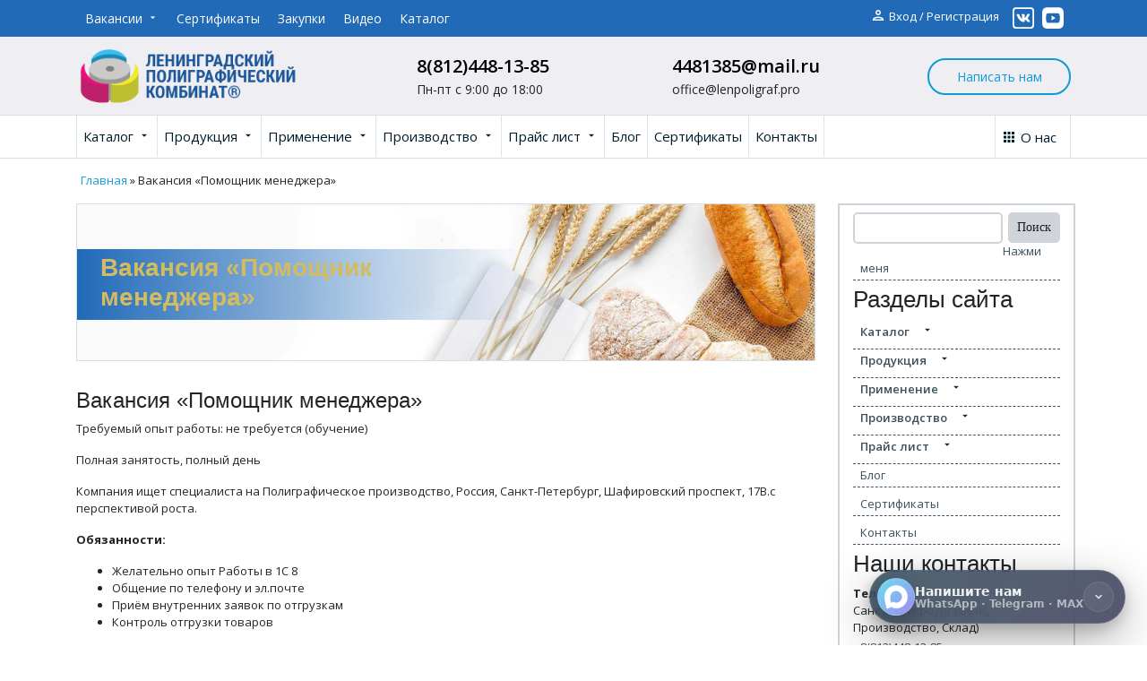

--- FILE ---
content_type: text/html; charset=UTF-8
request_url: https://lenpoligraf.pro/manager/
body_size: 27120
content:
<!DOCTYPE html>
<html lang="ru-RU">

<head>
  <meta charset="UTF-8">
  <meta content="width=device-width, initial-scale=1.0" name="viewport">
  <meta name="yandex-verification" content="e15ddbd22c52d0aa" />
	<style id="tb_inline_styles" data-no-optimize="1">.tb_animation_on{overflow-x:hidden}.themify_builder .wow{visibility:hidden;animation-fill-mode:both}[data-tf-animation]{will-change:transform,opacity,visibility}.themify_builder .tf_lax_done{transition-duration:.8s;transition-timing-function:cubic-bezier(.165,.84,.44,1)}[data-sticky-active].tb_sticky_scroll_active{z-index:1}[data-sticky-active].tb_sticky_scroll_active .hide-on-stick{display:none}@media(min-width:1025px){.hide-desktop{width:0!important;height:0!important;padding:0!important;visibility:hidden!important;margin:0!important;display:table-column!important;background:0!important;content-visibility:hidden;overflow:hidden!important}}@media(min-width:769px) and (max-width:1024px){.hide-tablet_landscape{width:0!important;height:0!important;padding:0!important;visibility:hidden!important;margin:0!important;display:table-column!important;background:0!important;content-visibility:hidden;overflow:hidden!important}}@media(min-width:601px) and (max-width:768px){.hide-tablet{width:0!important;height:0!important;padding:0!important;visibility:hidden!important;margin:0!important;display:table-column!important;background:0!important;content-visibility:hidden;overflow:hidden!important}}@media(max-width:600px){.hide-mobile{width:0!important;height:0!important;padding:0!important;visibility:hidden!important;margin:0!important;display:table-column!important;background:0!important;content-visibility:hidden;overflow:hidden!important}}@media(max-width:768px){div.module-gallery-grid{--galn:var(--galt)}}@media(max-width:600px){
                .themify_map.tf_map_loaded{width:100%!important}
                .ui.builder_button,.ui.nav li a{padding:.525em 1.15em}
                .fullheight>.row_inner:not(.tb_col_count_1){min-height:0}
                div.module-gallery-grid{--galn:var(--galm);gap:8px}
            }</style><noscript><style>.themify_builder .wow,.wow .tf_lazy{visibility:visible!important}</style></noscript>            <style id="tf_lazy_style" data-no-optimize="1">
                .tf_svg_lazy{
                    content-visibility:auto;
                    background-size:100% 25%!important;
                    background-repeat:no-repeat!important;
                    background-position:0 0, 0 33.4%,0 66.6%,0 100%!important;
                    transition:filter .3s linear!important;
                    filter:blur(25px)!important;                    transform:translateZ(0)
                }
                .tf_svg_lazy_loaded{
                    filter:blur(0)!important
                }
                [data-lazy]:is(.module,.module_row:not(.tb_first)),.module[data-lazy] .ui,.module_row[data-lazy]:not(.tb_first):is(>.row_inner,.module_column[data-lazy],.module_subrow[data-lazy]){
                    background-image:none!important
                }
            </style>
            <noscript>
                <style>
                    .tf_svg_lazy{
                        display:none!important
                    }
                </style>
            </noscript>
                    <style id="tf_lazy_common" data-no-optimize="1">
                                    :where(.tf_in_flx,.tf_flx){display:inline-flex;flex-wrap:wrap;place-items:center}
            .tf_fa,:is(em,i) tf-lottie{display:inline-block;vertical-align:middle}:is(em,i) tf-lottie{width:1.5em;height:1.5em}.tf_fa{width:1em;height:1em;stroke-width:0;stroke:currentColor;overflow:visible;fill:currentColor;pointer-events:none;text-rendering:optimizeSpeed;buffered-rendering:static}#tf_svg symbol{overflow:visible}:where(.tf_lazy){position:relative;visibility:visible;display:block;opacity:.3}.wow .tf_lazy:not(.tf_swiper-slide){visibility:hidden;opacity:1}div.tf_audio_lazy audio{visibility:hidden;height:0;display:inline}.mejs-container{visibility:visible}.tf_iframe_lazy{transition:opacity .3s ease-in-out;min-height:10px}:where(.tf_flx),.tf_swiper-wrapper{display:flex}.tf_swiper-slide{flex-shrink:0;opacity:0;width:100%;height:100%}.tf_swiper-wrapper>br,.tf_lazy.tf_swiper-wrapper .tf_lazy:after,.tf_lazy.tf_swiper-wrapper .tf_lazy:before{display:none}.tf_lazy:after,.tf_lazy:before{content:'';display:inline-block;position:absolute;width:10px!important;height:10px!important;margin:0 3px;top:50%!important;inset-inline:auto 50%!important;border-radius:100%;background-color:currentColor;visibility:visible;animation:tf-hrz-loader infinite .75s cubic-bezier(.2,.68,.18,1.08)}.tf_lazy:after{width:6px!important;height:6px!important;inset-inline:50% auto!important;margin-top:3px;animation-delay:-.4s}@keyframes tf-hrz-loader{0%,100%{transform:scale(1);opacity:1}50%{transform:scale(.1);opacity:.6}}.tf_lazy_lightbox{position:fixed;background:rgba(11,11,11,.8);color:#ccc;top:0;left:0;display:flex;align-items:center;justify-content:center;z-index:999}.tf_lazy_lightbox .tf_lazy:after,.tf_lazy_lightbox .tf_lazy:before{background:#fff}.tf_vd_lazy,tf-lottie{display:flex;flex-wrap:wrap}tf-lottie{aspect-ratio:1.777}.tf_w.tf_vd_lazy video{width:100%;height:auto;position:static;object-fit:cover}
        </style>
        <meta name='robots' content='index, follow, max-image-preview:large, max-snippet:-1, max-video-preview:-1' />
	<style>img:is([sizes="auto" i], [sizes^="auto," i]) { contain-intrinsic-size: 3000px 1500px }</style>
	
	<!-- This site is optimized with the Yoast SEO plugin v26.8 - https://yoast.com/product/yoast-seo-wordpress/ -->
	<title>Вакансия &quot;Помощник менеджера&quot; - ЛПК</title>
	<link rel="canonical" href="https://lenpoligraf.pro/manager/" />
	<meta property="og:locale" content="ru_RU" />
	<meta property="og:type" content="article" />
	<meta property="og:title" content="Вакансия &quot;Помощник менеджера&quot; - ЛПК" />
	<meta property="og:description" content="Вакансия &#171;Помощник менеджера&#187; Требуемый опыт работы:&nbsp;не требуется (обучение) Полная занятость,&nbsp;полный день Компания ищет специалиста на Полиграфическое производство, Россия, Санкт-Петербург, Шафировский [&hellip;]" />
	<meta property="og:url" content="https://lenpoligraf.pro/manager/" />
	<meta property="og:site_name" content="ЛПК" />
	<meta property="article:modified_time" content="2024-04-15T19:53:28+00:00" />
	<meta name="twitter:card" content="summary_large_image" />
	<meta name="twitter:label1" content="Примерное время для чтения" />
	<meta name="twitter:data1" content="1 минута" />
	<script type="application/ld+json" class="yoast-schema-graph">{"@context":"https://schema.org","@graph":[{"@type":"WebPage","@id":"https://lenpoligraf.pro/manager/","url":"https://lenpoligraf.pro/manager/","name":"Вакансия \"Помощник менеджера\" - ЛПК","isPartOf":{"@id":"https://lenpoligraf.pro/#website"},"datePublished":"2021-06-02T17:14:21+00:00","dateModified":"2024-04-15T19:53:28+00:00","breadcrumb":{"@id":"https://lenpoligraf.pro/manager/#breadcrumb"},"inLanguage":"ru-RU","potentialAction":[{"@type":"ReadAction","target":["https://lenpoligraf.pro/manager/"]}]},{"@type":"BreadcrumbList","@id":"https://lenpoligraf.pro/manager/#breadcrumb","itemListElement":[{"@type":"ListItem","position":1,"name":"Главная","item":"https://lenpoligraf.pro/"},{"@type":"ListItem","position":2,"name":"Вакансия &#171;Помощник менеджера&#187;"}]},{"@type":"WebSite","@id":"https://lenpoligraf.pro/#website","url":"https://lenpoligraf.pro/","name":"ЛПК","description":"Ленинградский Полиграфический Комбинат","publisher":{"@id":"https://lenpoligraf.pro/#organization"},"potentialAction":[{"@type":"SearchAction","target":{"@type":"EntryPoint","urlTemplate":"https://lenpoligraf.pro/?s={search_term_string}"},"query-input":{"@type":"PropertyValueSpecification","valueRequired":true,"valueName":"search_term_string"}}],"inLanguage":"ru-RU"},{"@type":"Organization","@id":"https://lenpoligraf.pro/#organization","name":"Ленинградский Полиграфический Комбинат","url":"https://lenpoligraf.pro/","logo":{"@type":"ImageObject","inLanguage":"ru-RU","@id":"https://lenpoligraf.pro/#/schema/logo/image/","url":"https://lenpoligraf.pro/wp-content/uploads/logo2.png","contentUrl":"https://lenpoligraf.pro/wp-content/uploads/logo2.png","width":313,"height":84,"caption":"Ленинградский Полиграфический Комбинат"},"image":{"@id":"https://lenpoligraf.pro/#/schema/logo/image/"}}]}</script>
	<!-- / Yoast SEO plugin. -->


<link rel="amphtml" href="https://lenpoligraf.pro/manager/amp/" /><meta name="generator" content="AMP for WP 1.1.11"/><script>
window._wpemojiSettings = {"baseUrl":"https:\/\/s.w.org\/images\/core\/emoji\/15.0.3\/72x72\/","ext":".png","svgUrl":"https:\/\/s.w.org\/images\/core\/emoji\/15.0.3\/svg\/","svgExt":".svg","source":{"concatemoji":"https:\/\/lenpoligraf.pro\/wp-includes\/js\/wp-emoji-release.min.js?ver=6.7.4"}};
/*! This file is auto-generated */
!function(i,n){var o,s,e;function c(e){try{var t={supportTests:e,timestamp:(new Date).valueOf()};sessionStorage.setItem(o,JSON.stringify(t))}catch(e){}}function p(e,t,n){e.clearRect(0,0,e.canvas.width,e.canvas.height),e.fillText(t,0,0);var t=new Uint32Array(e.getImageData(0,0,e.canvas.width,e.canvas.height).data),r=(e.clearRect(0,0,e.canvas.width,e.canvas.height),e.fillText(n,0,0),new Uint32Array(e.getImageData(0,0,e.canvas.width,e.canvas.height).data));return t.every(function(e,t){return e===r[t]})}function u(e,t,n){switch(t){case"flag":return n(e,"\ud83c\udff3\ufe0f\u200d\u26a7\ufe0f","\ud83c\udff3\ufe0f\u200b\u26a7\ufe0f")?!1:!n(e,"\ud83c\uddfa\ud83c\uddf3","\ud83c\uddfa\u200b\ud83c\uddf3")&&!n(e,"\ud83c\udff4\udb40\udc67\udb40\udc62\udb40\udc65\udb40\udc6e\udb40\udc67\udb40\udc7f","\ud83c\udff4\u200b\udb40\udc67\u200b\udb40\udc62\u200b\udb40\udc65\u200b\udb40\udc6e\u200b\udb40\udc67\u200b\udb40\udc7f");case"emoji":return!n(e,"\ud83d\udc26\u200d\u2b1b","\ud83d\udc26\u200b\u2b1b")}return!1}function f(e,t,n){var r="undefined"!=typeof WorkerGlobalScope&&self instanceof WorkerGlobalScope?new OffscreenCanvas(300,150):i.createElement("canvas"),a=r.getContext("2d",{willReadFrequently:!0}),o=(a.textBaseline="top",a.font="600 32px Arial",{});return e.forEach(function(e){o[e]=t(a,e,n)}),o}function t(e){var t=i.createElement("script");t.src=e,t.defer=!0,i.head.appendChild(t)}"undefined"!=typeof Promise&&(o="wpEmojiSettingsSupports",s=["flag","emoji"],n.supports={everything:!0,everythingExceptFlag:!0},e=new Promise(function(e){i.addEventListener("DOMContentLoaded",e,{once:!0})}),new Promise(function(t){var n=function(){try{var e=JSON.parse(sessionStorage.getItem(o));if("object"==typeof e&&"number"==typeof e.timestamp&&(new Date).valueOf()<e.timestamp+604800&&"object"==typeof e.supportTests)return e.supportTests}catch(e){}return null}();if(!n){if("undefined"!=typeof Worker&&"undefined"!=typeof OffscreenCanvas&&"undefined"!=typeof URL&&URL.createObjectURL&&"undefined"!=typeof Blob)try{var e="postMessage("+f.toString()+"("+[JSON.stringify(s),u.toString(),p.toString()].join(",")+"));",r=new Blob([e],{type:"text/javascript"}),a=new Worker(URL.createObjectURL(r),{name:"wpTestEmojiSupports"});return void(a.onmessage=function(e){c(n=e.data),a.terminate(),t(n)})}catch(e){}c(n=f(s,u,p))}t(n)}).then(function(e){for(var t in e)n.supports[t]=e[t],n.supports.everything=n.supports.everything&&n.supports[t],"flag"!==t&&(n.supports.everythingExceptFlag=n.supports.everythingExceptFlag&&n.supports[t]);n.supports.everythingExceptFlag=n.supports.everythingExceptFlag&&!n.supports.flag,n.DOMReady=!1,n.readyCallback=function(){n.DOMReady=!0}}).then(function(){return e}).then(function(){var e;n.supports.everything||(n.readyCallback(),(e=n.source||{}).concatemoji?t(e.concatemoji):e.wpemoji&&e.twemoji&&(t(e.twemoji),t(e.wpemoji)))}))}((window,document),window._wpemojiSettings);
</script>
<style id='wp-emoji-styles-inline-css'>

	img.wp-smiley, img.emoji {
		display: inline !important;
		border: none !important;
		box-shadow: none !important;
		height: 1em !important;
		width: 1em !important;
		margin: 0 0.07em !important;
		vertical-align: -0.1em !important;
		background: none !important;
		padding: 0 !important;
	}
</style>
<style id='font-awesome-svg-styles-default-inline-css'>
.svg-inline--fa {
  display: inline-block;
  height: 1em;
  overflow: visible;
  vertical-align: -.125em;
}
</style>
<link rel="preload" href="https://lenpoligraf.pro/wp-content/uploads/font-awesome/v6.2.0/css/svg-with-js.css" as="style"><link rel='stylesheet' id='font-awesome-svg-styles-css' href='https://lenpoligraf.pro/wp-content/uploads/font-awesome/v6.2.0/css/svg-with-js.css' media='all' />
<style id='font-awesome-svg-styles-inline-css'>
   .wp-block-font-awesome-icon svg::before,
   .wp-rich-text-font-awesome-icon svg::before {content: unset;}
</style>
<style id='classic-theme-styles-inline-css'>
/*! This file is auto-generated */
.wp-block-button__link{color:#fff;background-color:#32373c;border-radius:9999px;box-shadow:none;text-decoration:none;padding:calc(.667em + 2px) calc(1.333em + 2px);font-size:1.125em}.wp-block-file__button{background:#32373c;color:#fff;text-decoration:none}
</style>
<style id='global-styles-inline-css'>
:root{--wp--preset--aspect-ratio--square: 1;--wp--preset--aspect-ratio--4-3: 4/3;--wp--preset--aspect-ratio--3-4: 3/4;--wp--preset--aspect-ratio--3-2: 3/2;--wp--preset--aspect-ratio--2-3: 2/3;--wp--preset--aspect-ratio--16-9: 16/9;--wp--preset--aspect-ratio--9-16: 9/16;--wp--preset--color--black: #000000;--wp--preset--color--cyan-bluish-gray: #abb8c3;--wp--preset--color--white: #ffffff;--wp--preset--color--pale-pink: #f78da7;--wp--preset--color--vivid-red: #cf2e2e;--wp--preset--color--luminous-vivid-orange: #ff6900;--wp--preset--color--luminous-vivid-amber: #fcb900;--wp--preset--color--light-green-cyan: #7bdcb5;--wp--preset--color--vivid-green-cyan: #00d084;--wp--preset--color--pale-cyan-blue: #8ed1fc;--wp--preset--color--vivid-cyan-blue: #0693e3;--wp--preset--color--vivid-purple: #9b51e0;--wp--preset--gradient--vivid-cyan-blue-to-vivid-purple: linear-gradient(135deg,rgba(6,147,227,1) 0%,rgb(155,81,224) 100%);--wp--preset--gradient--light-green-cyan-to-vivid-green-cyan: linear-gradient(135deg,rgb(122,220,180) 0%,rgb(0,208,130) 100%);--wp--preset--gradient--luminous-vivid-amber-to-luminous-vivid-orange: linear-gradient(135deg,rgba(252,185,0,1) 0%,rgba(255,105,0,1) 100%);--wp--preset--gradient--luminous-vivid-orange-to-vivid-red: linear-gradient(135deg,rgba(255,105,0,1) 0%,rgb(207,46,46) 100%);--wp--preset--gradient--very-light-gray-to-cyan-bluish-gray: linear-gradient(135deg,rgb(238,238,238) 0%,rgb(169,184,195) 100%);--wp--preset--gradient--cool-to-warm-spectrum: linear-gradient(135deg,rgb(74,234,220) 0%,rgb(151,120,209) 20%,rgb(207,42,186) 40%,rgb(238,44,130) 60%,rgb(251,105,98) 80%,rgb(254,248,76) 100%);--wp--preset--gradient--blush-light-purple: linear-gradient(135deg,rgb(255,206,236) 0%,rgb(152,150,240) 100%);--wp--preset--gradient--blush-bordeaux: linear-gradient(135deg,rgb(254,205,165) 0%,rgb(254,45,45) 50%,rgb(107,0,62) 100%);--wp--preset--gradient--luminous-dusk: linear-gradient(135deg,rgb(255,203,112) 0%,rgb(199,81,192) 50%,rgb(65,88,208) 100%);--wp--preset--gradient--pale-ocean: linear-gradient(135deg,rgb(255,245,203) 0%,rgb(182,227,212) 50%,rgb(51,167,181) 100%);--wp--preset--gradient--electric-grass: linear-gradient(135deg,rgb(202,248,128) 0%,rgb(113,206,126) 100%);--wp--preset--gradient--midnight: linear-gradient(135deg,rgb(2,3,129) 0%,rgb(40,116,252) 100%);--wp--preset--font-size--small: 13px;--wp--preset--font-size--medium: 20px;--wp--preset--font-size--large: 36px;--wp--preset--font-size--x-large: 42px;--wp--preset--spacing--20: 0.44rem;--wp--preset--spacing--30: 0.67rem;--wp--preset--spacing--40: 1rem;--wp--preset--spacing--50: 1.5rem;--wp--preset--spacing--60: 2.25rem;--wp--preset--spacing--70: 3.38rem;--wp--preset--spacing--80: 5.06rem;--wp--preset--shadow--natural: 6px 6px 9px rgba(0, 0, 0, 0.2);--wp--preset--shadow--deep: 12px 12px 50px rgba(0, 0, 0, 0.4);--wp--preset--shadow--sharp: 6px 6px 0px rgba(0, 0, 0, 0.2);--wp--preset--shadow--outlined: 6px 6px 0px -3px rgba(255, 255, 255, 1), 6px 6px rgba(0, 0, 0, 1);--wp--preset--shadow--crisp: 6px 6px 0px rgba(0, 0, 0, 1);}:where(.is-layout-flex){gap: 0.5em;}:where(.is-layout-grid){gap: 0.5em;}body .is-layout-flex{display: flex;}.is-layout-flex{flex-wrap: wrap;align-items: center;}.is-layout-flex > :is(*, div){margin: 0;}body .is-layout-grid{display: grid;}.is-layout-grid > :is(*, div){margin: 0;}:where(.wp-block-columns.is-layout-flex){gap: 2em;}:where(.wp-block-columns.is-layout-grid){gap: 2em;}:where(.wp-block-post-template.is-layout-flex){gap: 1.25em;}:where(.wp-block-post-template.is-layout-grid){gap: 1.25em;}.has-black-color{color: var(--wp--preset--color--black) !important;}.has-cyan-bluish-gray-color{color: var(--wp--preset--color--cyan-bluish-gray) !important;}.has-white-color{color: var(--wp--preset--color--white) !important;}.has-pale-pink-color{color: var(--wp--preset--color--pale-pink) !important;}.has-vivid-red-color{color: var(--wp--preset--color--vivid-red) !important;}.has-luminous-vivid-orange-color{color: var(--wp--preset--color--luminous-vivid-orange) !important;}.has-luminous-vivid-amber-color{color: var(--wp--preset--color--luminous-vivid-amber) !important;}.has-light-green-cyan-color{color: var(--wp--preset--color--light-green-cyan) !important;}.has-vivid-green-cyan-color{color: var(--wp--preset--color--vivid-green-cyan) !important;}.has-pale-cyan-blue-color{color: var(--wp--preset--color--pale-cyan-blue) !important;}.has-vivid-cyan-blue-color{color: var(--wp--preset--color--vivid-cyan-blue) !important;}.has-vivid-purple-color{color: var(--wp--preset--color--vivid-purple) !important;}.has-black-background-color{background-color: var(--wp--preset--color--black) !important;}.has-cyan-bluish-gray-background-color{background-color: var(--wp--preset--color--cyan-bluish-gray) !important;}.has-white-background-color{background-color: var(--wp--preset--color--white) !important;}.has-pale-pink-background-color{background-color: var(--wp--preset--color--pale-pink) !important;}.has-vivid-red-background-color{background-color: var(--wp--preset--color--vivid-red) !important;}.has-luminous-vivid-orange-background-color{background-color: var(--wp--preset--color--luminous-vivid-orange) !important;}.has-luminous-vivid-amber-background-color{background-color: var(--wp--preset--color--luminous-vivid-amber) !important;}.has-light-green-cyan-background-color{background-color: var(--wp--preset--color--light-green-cyan) !important;}.has-vivid-green-cyan-background-color{background-color: var(--wp--preset--color--vivid-green-cyan) !important;}.has-pale-cyan-blue-background-color{background-color: var(--wp--preset--color--pale-cyan-blue) !important;}.has-vivid-cyan-blue-background-color{background-color: var(--wp--preset--color--vivid-cyan-blue) !important;}.has-vivid-purple-background-color{background-color: var(--wp--preset--color--vivid-purple) !important;}.has-black-border-color{border-color: var(--wp--preset--color--black) !important;}.has-cyan-bluish-gray-border-color{border-color: var(--wp--preset--color--cyan-bluish-gray) !important;}.has-white-border-color{border-color: var(--wp--preset--color--white) !important;}.has-pale-pink-border-color{border-color: var(--wp--preset--color--pale-pink) !important;}.has-vivid-red-border-color{border-color: var(--wp--preset--color--vivid-red) !important;}.has-luminous-vivid-orange-border-color{border-color: var(--wp--preset--color--luminous-vivid-orange) !important;}.has-luminous-vivid-amber-border-color{border-color: var(--wp--preset--color--luminous-vivid-amber) !important;}.has-light-green-cyan-border-color{border-color: var(--wp--preset--color--light-green-cyan) !important;}.has-vivid-green-cyan-border-color{border-color: var(--wp--preset--color--vivid-green-cyan) !important;}.has-pale-cyan-blue-border-color{border-color: var(--wp--preset--color--pale-cyan-blue) !important;}.has-vivid-cyan-blue-border-color{border-color: var(--wp--preset--color--vivid-cyan-blue) !important;}.has-vivid-purple-border-color{border-color: var(--wp--preset--color--vivid-purple) !important;}.has-vivid-cyan-blue-to-vivid-purple-gradient-background{background: var(--wp--preset--gradient--vivid-cyan-blue-to-vivid-purple) !important;}.has-light-green-cyan-to-vivid-green-cyan-gradient-background{background: var(--wp--preset--gradient--light-green-cyan-to-vivid-green-cyan) !important;}.has-luminous-vivid-amber-to-luminous-vivid-orange-gradient-background{background: var(--wp--preset--gradient--luminous-vivid-amber-to-luminous-vivid-orange) !important;}.has-luminous-vivid-orange-to-vivid-red-gradient-background{background: var(--wp--preset--gradient--luminous-vivid-orange-to-vivid-red) !important;}.has-very-light-gray-to-cyan-bluish-gray-gradient-background{background: var(--wp--preset--gradient--very-light-gray-to-cyan-bluish-gray) !important;}.has-cool-to-warm-spectrum-gradient-background{background: var(--wp--preset--gradient--cool-to-warm-spectrum) !important;}.has-blush-light-purple-gradient-background{background: var(--wp--preset--gradient--blush-light-purple) !important;}.has-blush-bordeaux-gradient-background{background: var(--wp--preset--gradient--blush-bordeaux) !important;}.has-luminous-dusk-gradient-background{background: var(--wp--preset--gradient--luminous-dusk) !important;}.has-pale-ocean-gradient-background{background: var(--wp--preset--gradient--pale-ocean) !important;}.has-electric-grass-gradient-background{background: var(--wp--preset--gradient--electric-grass) !important;}.has-midnight-gradient-background{background: var(--wp--preset--gradient--midnight) !important;}.has-small-font-size{font-size: var(--wp--preset--font-size--small) !important;}.has-medium-font-size{font-size: var(--wp--preset--font-size--medium) !important;}.has-large-font-size{font-size: var(--wp--preset--font-size--large) !important;}.has-x-large-font-size{font-size: var(--wp--preset--font-size--x-large) !important;}
:where(.wp-block-post-template.is-layout-flex){gap: 1.25em;}:where(.wp-block-post-template.is-layout-grid){gap: 1.25em;}
:where(.wp-block-columns.is-layout-flex){gap: 2em;}:where(.wp-block-columns.is-layout-grid){gap: 2em;}
:root :where(.wp-block-pullquote){font-size: 1.5em;line-height: 1.6;}
</style>
<link rel="preload" href="https://lenpoligraf.pro/wp-content/plugins/contact-form-7/includes/css/styles.css?ver=6.1.4" as="style"><link rel='stylesheet' id='contact-form-7-css' href='https://lenpoligraf.pro/wp-content/plugins/contact-form-7/includes/css/styles.css?ver=6.1.4' media='all' />
<link rel="preload" href="https://lenpoligraf.pro/wp-content/plugins/countdown-timer-ultimate/assets/css/wpcdt-public.css?ver=2.6.9" as="style"><link rel='stylesheet' id='wpcdt-public-css-css' href='https://lenpoligraf.pro/wp-content/plugins/countdown-timer-ultimate/assets/css/wpcdt-public.css?ver=2.6.9' media='all' />
<style id='maxwidget-inline-inline-css'>
/* MAX Widget styles (inlined) */
.maxwidget-host { position: fixed; bottom: calc(24px + env(safe-area-inset-bottom, 0px)); z-index: 2147483647; }
.maxwidget-host[data-pos="right"] { right: calc(24px + env(safe-area-inset-right, 0px)); }
.maxwidget-host[data-pos="left"] { left: calc(24px + env(safe-area-inset-left, 0px)); }
.maxwidget-host .mw { position: relative; font-family: "Inter", ui-sans-serif, system-ui, -apple-system, "Segoe UI", Roboto, Arial, sans-serif; -webkit-font-smoothing: antialiased; }
.maxwidget-host .trigger{ position:relative; display:flex; align-items:center; gap:10px; appearance:none; -webkit-appearance:none; cursor:pointer; padding: 8px 12px 8px 8px; border-radius: 999px; border: 1px solid rgba(255,255,255,.12); background: linear-gradient(135deg, rgba(103,232,249,.14), rgba(167,139,250,.10)), rgba(10,16,34,.72); backdrop-filter: blur(12px); -webkit-backdrop-filter: blur(12px); box-shadow: 0 18px 55px rgba(0,0,0,.32), 0 6px 16px rgba(0,0,0,.18); transition: transform .15s ease, box-shadow .15s ease, border-color .15s ease, background .15s ease; user-select:none; max-width: min(86vw, 360px); color: #fff; }
.maxwidget-host .trigger:hover { transform: translateY(-1px); border-color: rgba(255,255,255,.20); background: linear-gradient(135deg, rgba(103,232,249,.18), rgba(167,139,250,.13)), rgba(10,16,34,.82); box-shadow: 0 22px 60px rgba(0,0,0,.36), 0 8px 18px rgba(0,0,0,.20); }
.maxwidget-host .ticon{ width:42px; height:42px; border-radius:999px; display:grid; place-items:center; background: linear-gradient(135deg, rgba(103,232,249,.95), rgba(167,139,250,.95)); border: 1px solid rgba(255,255,255,.18); box-shadow: 0 12px 28px rgba(0,0,0,.28); flex:0 0 auto; }
.maxwidget-host .ticon svg{ width:26px; height:26px; fill:#000000; display:block; }
.maxwidget-host .ttext{ min-width:0; display:flex; flex-direction:column; gap:2px; text-align:left; }
.maxwidget-host .ttitle{ font-size:14px; font-weight:900; line-height:1.15; color:rgba(255,255,255,.92); white-space:nowrap; overflow:hidden; text-overflow:ellipsis; }
.maxwidget-host .tsub{ font-size:12px; font-weight:700; line-height:1.15; color:rgba(255,255,255,.56); white-space:nowrap; overflow:hidden; text-overflow:ellipsis; }
.maxwidget-host .tend{ margin-left:auto; width:34px; height:34px; border-radius:999px; display:grid; place-items:center; background: rgba(255,255,255,.06); border: 1px solid rgba(255,255,255,.10); transition: transform .16s ease, background .16s ease, border-color .16s ease; }
.maxwidget-host .tend svg{ fill: rgba(255,255,255,.82); display:block; }
.maxwidget-host .trigger[aria-expanded="true"] .tend{ transform: rotate(180deg); background: rgba(255,255,255,.08); border-color: rgba(255,255,255,.14); }

.maxwidget-host .panel{ position:absolute; bottom: calc(100% + 10px); right:0; min-width:270px; max-width: min(86vw, 360px); padding:12px; border-radius:18px; border:1px solid rgba(255,255,255,.12); background: radial-gradient(520px 220px at 18% 18%, rgba(103,232,249,.12), transparent 60%), radial-gradient(520px 220px at 82% 22%, rgba(167,139,250,.10), transparent 60%), rgba(10, 16, 34, .78); backdrop-filter: blur(12px); -webkit-backdrop-filter: blur(12px); box-shadow: 0 22px 70px rgba(0,0,0,.42), 0 10px 24px rgba(0,0,0,.22); transform-origin: 90% 100%; transform: translateY(8px) scale(.98); opacity:0; pointer-events:none; transition: opacity .16s ease, transform .16s ease; color: #fff; }
.maxwidget-host .panel[data-open="1"]{ opacity:1; transform: translateY(0) scale(1); pointer-events:auto; }
.maxwidget-host .panel::after{ content:""; position:absolute; width:14px; height:14px; bottom:-7px; right:22px; background: rgba(10,16,34,.78); transform: rotate(45deg); border-radius: 4px; box-shadow: 0 0 0 1px rgba(255,255,255,.12), 10px 10px 22px rgba(0,0,0,.20); }
.maxwidget-host .ptitle{ font-size:13px; font-weight:800; color:rgba(255,255,255,.60); margin:2px 6px 10px; }

.maxwidget-host .item{ display:flex; align-items:center; gap:12px; text-decoration:none; padding:11px 12px; border-radius:14px; color:rgba(255,255,255,.92); background: rgba(255,255,255,.06); border: 1px solid rgba(255,255,255,.10); transition: transform .12s ease, background .12s ease, border-color .12s ease, box-shadow .12s ease; }
.maxwidget-host .item + .item{ margin-top:10px; }
.maxwidget-host .item:hover{ transform: translateY(-1px); background: rgba(255,255,255,.09); border-color: rgba(255,255,255,.16); box-shadow: 0 10px 22px rgba(0,0,0,.24); }
.maxwidget-host .icon{ width:44px; height:44px; border-radius:14px; display:grid; place-items:center; flex: 0 0 auto; box-shadow: inset 0 0 0 1px rgba(255,255,255,.18), 0 12px 24px rgba(0,0,0,.28); color:#fff; --s: 24px; }
.maxwidget-host .icon svg{ width:var(--s); height:var(--s); display:block; }
.maxwidget-host .icon--wa{ background: linear-gradient(135deg, #25D366 0%, #1EBEA5 100%); }
.maxwidget-host .icon--tg{ background: linear-gradient(135deg, #2AABEE 0%, #229ED9 100%); }
.maxwidget-host .icon--max{ background: linear-gradient(135deg, #23C0FF 0%, #2D63FF 45%, #8A2BE2 100%); }
.maxwidget-host .icon--wa svg, .maxwidget-host .icon--tg svg{ transform: scale(1.12); }

.maxwidget-host .meta{ min-width:0; }
.maxwidget-host .label{ font-size:15px; font-weight:900; line-height:1.1; }
.maxwidget-host .muted{ margin-top:3px; font-size:12px; font-weight:700; color:rgba(255,255,255,.56); }

@media (max-width:420px) {
  .maxwidget-host .tsub{ display:none; }
  .maxwidget-host .trigger{ padding-right:10px; }
}
@media (prefers-reduced-motion: reduce){
  .maxwidget-host .trigger, .maxwidget-host .panel, .maxwidget-host .item, .maxwidget-host .tend{ transition:none !important; animation:none !important; }
}
</style>
<link rel="preload" href="https://lenpoligraf.pro/wp-content/themes/artshapes/assets/css/owl.carousel.min.css?ver=2.3.4" as="style"><link rel='stylesheet' id='artshapes-owl-carousel-css' href='https://lenpoligraf.pro/wp-content/themes/artshapes/assets/css/owl.carousel.min.css?ver=2.3.4' media='all' />
<link rel="preload" href="https://lenpoligraf.pro/wp-content/themes/artshapes/assets/css/bootstrap.min.css?ver=4.0.0" as="style"><link rel='stylesheet' id='artshapes-bootstrap-css' href='https://lenpoligraf.pro/wp-content/themes/artshapes/assets/css/bootstrap.min.css?ver=4.0.0' media='all' />
<link rel="preload" href="https://fonts.googleapis.com/css2?family=Material+Icons&#038;ver=4.0.0" as="style"><link rel='stylesheet' id='artshapes-material-icons-css' href='https://fonts.googleapis.com/css2?family=Material+Icons&#038;ver=4.0.0' media='all' />
<link rel="preload" href="https://fonts.googleapis.com/css2?family=Material+Icons+Outlined&#038;ver=4.0.0" as="style"><link rel='stylesheet' id='artshapes-material-icons-outlined-css' href='https://fonts.googleapis.com/css2?family=Material+Icons+Outlined&#038;ver=4.0.0' media='all' />
<link rel="preload" href="https://fonts.googleapis.com/css2?family=Open+Sans%3Awght%40400%3B600%3B700&#038;display=swap&#038;ver=2.0" as="style"><link rel='stylesheet' id='artshapes-fonts-css' href='https://fonts.googleapis.com/css2?family=Open+Sans%3Awght%40400%3B600%3B700&#038;display=swap&#038;ver=2.0' media='all' />
<link rel="preload" href="https://lenpoligraf.pro/wp-content/themes/artshapes/assets/css/jquery.fancybox.min.css?ver=1.0.0" as="style"><link rel='stylesheet' id='artshapes-fancybox-css' href='https://lenpoligraf.pro/wp-content/themes/artshapes/assets/css/jquery.fancybox.min.css?ver=1.0.0' media='all' />
<link rel="preload" href="https://lenpoligraf.pro/wp-content/themes/artshapes/style.css?ver=498" as="style"><link rel='stylesheet' id='artshapes-main-style-css' href='https://lenpoligraf.pro/wp-content/themes/artshapes/style.css?ver=498' media='all' />
<link rel="preload" href="https://use.fontawesome.com/releases/v6.2.0/css/all.css" as="style"><link rel='stylesheet' id='font-awesome-official-css' href='https://use.fontawesome.com/releases/v6.2.0/css/all.css' media='all' integrity="sha384-SOnAn/m2fVJCwnbEYgD4xzrPtvsXdElhOVvR8ND1YjB5nhGNwwf7nBQlhfAwHAZC" crossorigin="anonymous" />
<link rel="preload" href="https://lenpoligraf.pro/wp-content/plugins/boxzilla/assets/css/styles.css?ver=3.4.5" as="style"><link rel='stylesheet' id='boxzilla-css' href='https://lenpoligraf.pro/wp-content/plugins/boxzilla/assets/css/styles.css?ver=3.4.5' media='all' />
<link rel="preload" href="https://use.fontawesome.com/releases/v6.2.0/css/v4-shims.css" as="style"><link rel='stylesheet' id='font-awesome-official-v4shim-css' href='https://use.fontawesome.com/releases/v6.2.0/css/v4-shims.css' media='all' integrity="sha384-MAgG0MNwzSXBbmOw4KK9yjMrRaUNSCk3WoZPkzVC1rmhXzerY4gqk/BLNYtdOFCO" crossorigin="anonymous" />
<script src="https://lenpoligraf.pro/wp-includes/js/jquery/jquery.min.js?ver=3.7.1" id="jquery-core-js"></script>
<script src="https://lenpoligraf.pro/wp-includes/js/jquery/jquery-migrate.min.js?ver=3.4.1" id="jquery-migrate-js"></script>
<script src="https://lenpoligraf.pro/wp-content/plugins/shortcode-for-current-date/dist/script.js?ver=6.7.4" id="shortcode-for-current-date-script-js"></script>
<script id="3d-flip-book-client-locale-loader-js-extra">
var FB3D_CLIENT_LOCALE = {"ajaxurl":"https:\/\/lenpoligraf.pro\/wp-admin\/admin-ajax.php","dictionary":{"Table of contents":"Table of contents","Close":"Close","Bookmarks":"Bookmarks","Thumbnails":"Thumbnails","Search":"Search","Share":"Share","Facebook":"Facebook","Twitter":"Twitter","Email":"Email","Play":"Play","Previous page":"Previous page","Next page":"Next page","Zoom in":"Zoom in","Zoom out":"Zoom out","Fit view":"Fit view","Auto play":"Auto play","Full screen":"Full screen","More":"More","Smart pan":"Smart pan","Single page":"Single page","Sounds":"Sounds","Stats":"Stats","Print":"Print","Download":"Download","Goto first page":"Goto first page","Goto last page":"Goto last page"},"images":"https:\/\/lenpoligraf.pro\/wp-content\/plugins\/interactive-3d-flipbook-powered-physics-engine\/assets\/images\/","jsData":{"urls":[],"posts":{"ids_mis":[],"ids":[]},"pages":[],"firstPages":[],"bookCtrlProps":[],"bookTemplates":[]},"key":"3d-flip-book","pdfJS":{"pdfJsLib":"https:\/\/lenpoligraf.pro\/wp-content\/plugins\/interactive-3d-flipbook-powered-physics-engine\/assets\/js\/pdf.min.js?ver=4.3.136","pdfJsWorker":"https:\/\/lenpoligraf.pro\/wp-content\/plugins\/interactive-3d-flipbook-powered-physics-engine\/assets\/js\/pdf.worker.js?ver=4.3.136","stablePdfJsLib":"https:\/\/lenpoligraf.pro\/wp-content\/plugins\/interactive-3d-flipbook-powered-physics-engine\/assets\/js\/stable\/pdf.min.js?ver=2.5.207","stablePdfJsWorker":"https:\/\/lenpoligraf.pro\/wp-content\/plugins\/interactive-3d-flipbook-powered-physics-engine\/assets\/js\/stable\/pdf.worker.js?ver=2.5.207","pdfJsCMapUrl":"https:\/\/lenpoligraf.pro\/wp-content\/plugins\/interactive-3d-flipbook-powered-physics-engine\/assets\/cmaps\/"},"cacheurl":"https:\/\/lenpoligraf.pro\/wp-content\/uploads\/3d-flip-book\/cache\/","pluginsurl":"https:\/\/lenpoligraf.pro\/wp-content\/plugins\/","pluginurl":"https:\/\/lenpoligraf.pro\/wp-content\/plugins\/interactive-3d-flipbook-powered-physics-engine\/","thumbnailSize":{"width":"150","height":"150"},"version":"1.16.17"};
</script>
<script src="https://lenpoligraf.pro/wp-content/plugins/interactive-3d-flipbook-powered-physics-engine/assets/js/client-locale-loader.js?ver=1.16.17" id="3d-flip-book-client-locale-loader-js" async data-wp-strategy="async"></script>
<script id="maxwidget-inline-js-js-after">
(function(){
  const hosts = document.querySelectorAll('.maxwidget-host');
  if (!hosts || !hosts.length) return;
  hosts.forEach(function(host){
    const btn = host.querySelector('.trigger');
    const panel = host.querySelector('.panel');
    if (!btn || !panel) return;

    const setOpen = function(open){
      panel.dataset.open = open ? "1" : "0";
      btn.setAttribute('aria-expanded', open ? 'true' : 'false');
    };

    const isOpen = function(){ return panel.dataset.open === '1'; };

    btn.addEventListener('click', function(e){ e.preventDefault(); setOpen(!isOpen()); });

    document.addEventListener('pointerdown', function(e){
      // if click inside host — ignore
      if (host.contains(e.target)) return;
      if (isOpen()) setOpen(false);
    }, {capture:true});

    document.addEventListener('keydown', function(e){
      if (e.key === 'Escape' && isOpen()) {
        setOpen(false);
        btn.focus({preventScroll:true});
      }
    });
  });
})();
</script>
<script src="https://lenpoligraf.pro/wp-content/plugins/sticky-menu-or-anything-on-scroll/assets/js/jq-sticky-anything.min.js?ver=2.1.1" id="stickyAnythingLib-js"></script>
<link rel="https://api.w.org/" href="https://lenpoligraf.pro/wp-json/" /><link rel="alternate" title="JSON" type="application/json" href="https://lenpoligraf.pro/wp-json/wp/v2/pages/2805" /><link rel="EditURI" type="application/rsd+xml" title="RSD" href="https://lenpoligraf.pro/xmlrpc.php?rsd" />
<meta name="generator" content="WordPress 6.7.4" />
<link rel='shortlink' href='https://lenpoligraf.pro/?p=2805' />
<link rel="alternate" title="oEmbed (JSON)" type="application/json+oembed" href="https://lenpoligraf.pro/wp-json/oembed/1.0/embed?url=https%3A%2F%2Flenpoligraf.pro%2Fmanager%2F" />
<link rel="alternate" title="oEmbed (XML)" type="text/xml+oembed" href="https://lenpoligraf.pro/wp-json/oembed/1.0/embed?url=https%3A%2F%2Flenpoligraf.pro%2Fmanager%2F&#038;format=xml" />
<!-- Введите ваши скрипты здесь --><meta name="yandex-verification" content="3977c42dcfb1fcf0" />
<script>(()=>{var o=[],i={};["on","off","toggle","show"].forEach((l=>{i[l]=function(){o.push([l,arguments])}})),window.Boxzilla=i,window.boxzilla_queue=o})();</script><link rel="icon" href="https://lenpoligraf.pro/wp-content/uploads/111.png" sizes="32x32" />
<link rel="icon" href="https://lenpoligraf.pro/wp-content/uploads/111.png" sizes="192x192" />
<link rel="apple-touch-icon" href="https://lenpoligraf.pro/wp-content/uploads/111.png" />
<meta name="msapplication-TileImage" content="https://lenpoligraf.pro/wp-content/uploads/111.png" />
<link rel="preload" href="https://lenpoligraf.pro/wp-content/uploads/logo2.png" as="image" fetchpriority="high"><link rel="preload" fetchpriority="high" href="https://lenpoligraf.pro/wp-content/uploads/themify-concate/1943619719/themify-2111458130.css" as="style"><link fetchpriority="high" id="themify_concate-css" rel="stylesheet" href="https://lenpoligraf.pro/wp-content/uploads/themify-concate/1943619719/themify-2111458130.css"><link rel="dns-prefetch" href="https://fonts.gstatic.com"><link rel="preconnect" href="https://www.google-analytics.com">		<style id="wp-custom-css">
			.col1 img {
	max-width: 140px;
	margin-bottom: 20px;
}
div.row_inner, div.subrow_inner {
	--gutter: unset !important;
}
.wp-post-image, .tf_h {
	height: auto !important;
}		</style>
			<!-- Page JS Plugins CSS -->
    <link rel="stylesheet" href="/assets/datatables-bs5/css/dataTables.bootstrap5.min.css">
    <link rel="stylesheet" href="/assets/datatables-buttons-bs5/css/buttons.bootstrap5.min.css">
    <link rel="stylesheet" href="/assets/datatables-responsive-bs5/css/responsive.bootstrap5.min.css">
</head>
<body class="page-template-default page page-id-2805 wp-custom-logo tb_animation_on">
	<svg id="tf_svg" style="display:none"><defs><symbol id="tf-fas-volume-mute" viewBox="0 0 32 32"><path d="M13.4 4.4q.7-.6 1.7-.3t.9 1.4v21q0 1-1 1.4t-1.6-.3L8 22H1.5q-.6 0-1-.4T0 20.5v-9q0-.6.4-1t1.1-.5h6.4zM29 16l2.8 2.9q.7.7 0 1.4l-1.4 1.4q-.7.7-1.4 0l-3-2.8-2.9 2.8q-.7.7-1.4 0l-1.4-1.4q-.7-.7 0-1.4l2.8-2.9-2.8-2.9q-.7-.7 0-1.3l1.4-1.5q.7-.7 1.4 0l2.9 2.8 2.9-2.8q.7-.7 1.4 0l1.4 1.4q.7.7 0 1.4z"/></symbol><symbol id="tf-fas-volume-up" viewBox="0 0 36 32"><path d="M13.44 4.44q.69-.69 1.62-.32T16 5.5v21q0 1-.94 1.38t-1.62-.32L7.88 22H1.5q-.63 0-1.06-.44T0 20.5v-9q0-.63.44-1.06T1.5 10h6.38zM28 1.25q3.75 2.44 5.88 6.38T36 16t-2.13 8.38T28 30.75q-.5.38-1.13.22t-.96-.66-.22-1.12.68-.94q2.07-1.37 3.54-3.28t2.28-4.22T33 16q0-3.69-1.78-6.94t-4.84-5.31q-.57-.31-.7-.94t.23-1.12.97-.66 1.12.22zM30 16q0 3-1.4 5.6t-3.98 4.15q-.56.38-1.15.22t-.9-.66q-.32-.56-.2-1.15t.7-.97q1.18-.75 2.09-1.88t1.37-2.5T27 16t-.47-2.81-1.37-2.5-2.1-1.88q-.56-.37-.68-.97t.18-1.12.94-.69 1.13.22q2.56 1.56 3.97 4.16T30 16zm-8.88-4.81q1.32.75 2.1 2.03T24 16t-.78 2.78-2.1 2.03q-.5.31-1.12.13t-.9-.72-.13-1.13.72-.9q1.31-.75 1.31-2.2t-1.31-2.18q-.56-.31-.72-.9t.12-1.13.91-.72 1.13.13z"/></symbol><symbol id="tf-fas-external-link-alt" viewBox="0 0 36 32"><path d="M36 1.5v8q0 1-1 1.4t-1.6-.3l-2.2-2.3L16 23.6q-.4.4-1 .4t-1.1-.4L12.4 22q-.4-.4-.4-1t.4-1.1L27.7 4.8l-2.3-2.2q-.6-.7-.3-1.7t1.4-.9h8q.6 0 1 .4t.5 1.1zM25.4 16.9q.7-.7 1.7-.3T28 18v11q0 1.3-.9 2.1T25 32H3q-1.3 0-2.1-.9T0 29V7q0-1.3.9-2.1T3 4h18.5q1 0 1.4 1t-.3 1.6l-1 1q-.5.4-1.1.4H4v20h20v-9q0-.6.4-1z"/></symbol><symbol id="tf-fas-airplay" viewBox="0 0 32 32"><path d="M8.1 25.9h15.8L16 16.8Zm3.3-6.1H6.1V8.6h19.8v11.2h-5.3l.9 1h5.4V7.6H5.1v13.2h5.4Zm0 0"/></symbol><symbol id="tf-fas-expand" viewBox="0 0 28 32"><path d="M0 11.25V3.5q0-.63.44-1.06T1.5 2h7.75q.75 0 .75.75v2.5Q10 6 9.25 6H4v5.25q0 .75-.75.75H.75Q0 12 0 11.25zm18-8.5q0-.75.75-.75h7.75q.63 0 1.06.44T28 3.5v7.75q0 .75-.75.75h-2.5q-.75 0-.75-.75V6h-5.25Q18 6 18 5.25v-2.5zM27.25 20q.75 0 .75.75v7.75q0 .63-.44 1.06T26.5 30h-7.75q-.75 0-.75-.75v-2.5q0-.75.75-.75H24v-5.25q0-.75.75-.75h2.5zM10 29.25q0 .75-.75.75H1.5q-.63 0-1.06-.44T0 28.5v-7.75Q0 20 .75 20h2.5q.75 0 .75.75V26h5.25q.75 0 .75.75v2.5z"/></symbol><symbol id="tf-fas-download" viewBox="0 0 32 32"><path d="M13.5 0h5q.63 0 1.06.44T20 1.5V12h5.5q.81 0 1.13.78t-.25 1.35l-9.5 9.5Q16.5 24 16 24t-.87-.37l-9.5-9.5q-.57-.57-.25-1.35T6.5 12H12V1.5q0-.62.44-1.06T13.5 0zM32 23.5v7q0 .63-.44 1.06T30.5 32h-29q-.63 0-1.06-.44T0 30.5v-7q0-.63.44-1.06T1.5 22h9.19l3.06 3.06q.94.94 2.25.94t2.25-.94L21.31 22h9.2q.62 0 1.05.44T32 23.5zM24.25 29q0-.5-.38-.88t-.87-.37-.88.38-.37.87.38.88.87.37.88-.38.37-.87zm4 0q0-.5-.38-.88t-.87-.37-.88.38-.37.87.38.88.87.37.88-.38.37-.87z"/></symbol><style id="tf_fonts_style">.tf_fa.tf-fas-external-link-alt{width:1.125em}.tf_fa.tf-fas-expand{width:0.875em}</style></defs></svg><script> </script>	
	<style>
@keyframes ani1 {
    0% {
        transform: scale(0.9);
		background: #fff;
    }
    50% {
        transform: scale(1.0);
		background: #fde586;
    }
    100% {
        transform: scale(0.9);
		background: #fff;
    }
}
</style>
<header id="masthead" class="site-header">
		<div id="header-top" class="d-none d-sm-none d-md-none d-lg-block">
			<div class="container">
				<div class="row">
					<div class="col-lg-9 col-md-9 col-12">
						<nav class="nav-menu top-menu d-none d-lg-block">
							<ul id="top-nav" class="top-nav"><li id="menu-item-2823" class="menu-item menu-item-type-post_type menu-item-object-page current-menu-ancestor current-menu-parent current_page_parent current_page_ancestor menu-item-has-children menu-item-2823"><a href="https://lenpoligraf.pro/job/">Вакансии</a><span class="after"></span><span class="description"></span>
<ul class="sub-menu">
	<li id="menu-item-2824" class="menu-item menu-item-type-post_type menu-item-object-page menu-item-2824"><a href="https://lenpoligraf.pro/rewinder-operator/">Вакансия «Оператор бобинорезки (резчик)»</a><span class="after"></span><span class="description"></span></li>
	<li id="menu-item-2825" class="menu-item menu-item-type-post_type menu-item-object-page menu-item-2825"><a href="https://lenpoligraf.pro/sheeting-operator/">Вакансия «Оператор листорезательной машины»</a><span class="after"></span><span class="description"></span></li>
	<li id="menu-item-2826" class="menu-item menu-item-type-post_type menu-item-object-page menu-item-2826"><a href="https://lenpoligraf.pro/package-making-operator/">Вакансия «Оператор Пакетоделательной машины»</a><span class="after"></span><span class="description"></span></li>
	<li id="menu-item-2827" class="menu-item menu-item-type-post_type menu-item-object-page current-menu-item page_item page-item-2805 current_page_item menu-item-2827"><a href="https://lenpoligraf.pro/manager/" aria-current="page">Вакансия «Помощник менеджера»</a><span class="after"></span><span class="description"></span></li>
	<li id="menu-item-2828" class="menu-item menu-item-type-post_type menu-item-object-page menu-item-2828"><a href="https://lenpoligraf.pro/flexo-printing-operator/">Вакансия «Оператор флексопечатного Обрудования»</a><span class="after"></span><span class="description"></span></li>
	<li id="menu-item-3072" class="menu-item menu-item-type-post_type menu-item-object-page menu-item-3072"><a href="https://lenpoligraf.pro/sklader/">Вакансия «Кладовщик»</a><span class="after"></span><span class="description"></span></li>
</ul>
</li>
<li id="menu-item-2830" class="menu-item menu-item-type-post_type menu-item-object-page menu-item-2830"><a href="https://lenpoligraf.pro/sertificates/">Сертификаты</a><span class="after"></span><span class="description"></span></li>
<li id="menu-item-3350" class="menu-item menu-item-type-post_type menu-item-object-page menu-item-3350"><a href="https://lenpoligraf.pro/buy/">Закупки</a><span class="after"></span><span class="description"></span></li>
<li id="menu-item-3235" class="menu-item menu-item-type-post_type menu-item-object-page menu-item-3235"><a href="https://lenpoligraf.pro/videos/">Видео</a><span class="after"></span><span class="description"></span></li>
<li id="menu-item-3483" class="danger11 menu-item menu-item-type-custom menu-item-object-custom menu-item-3483"><a href="/catalog/">Каталог</a><span class="after"></span><span class="description"></span></li>
</ul>						</nav>
					</div>
					<div class="col-lg-3 col-md-3 col-12">
						<nav class="nav-menu soc-menu d-none d-lg-block">
							<a class="reg-btn" data-toggle="modal" data-target="#regModal" href=""><span class="icon material-icons-outlined menu-user"> person </span> Вход / Регистрация</a>
							<div class="social"><!--<a href="#" class="facebook">
							<svg xmlns="http://www.w3.org/2000/svg" viewBox="0 0 113.4 113.4"><path class="st0" d="M83.9 100.1H72.5v-6.9c0-8.3-.1-16.6-.1-24.9 0-1.1 0-1.1 1.1-1.1 3.8 0 7.6-.1 11.4-.1.7 0 .9-.3.9-.9v-9.5c0-2 .2-1.9-1.9-1.9-3.4 0-6.9.1-10.3.1-1.1 0-1.1-.1-1.1-1.2.1-2 .2-3.9.2-5.9.1-2.1 1-3.7 2.8-4.8 1.4-.9 2.9-1.2 4.5-1.3s3.1 0 4.7 0c1.1 0 1.1-.1 1.1-1.2v-5.2-5.2c0-.7-.4-.9-1-.9h-2.3c-4.9 0-9.7.2-14.3 2.3-1.6.8-3.1 1.8-4.2 3.1-1.9 2.4-3.1 5.1-3.9 8.1-1 3.7-1.3 7.5-1.1 11.4 0 .6-.2.9-.8.9h-6.9c-1 0-1.1 0-1.1 1v10.4c0 .7.3.9 1 .9h7.1c.6 0 .8.2.8.8 0 4.5.1 9.1.1 13.6v11.6c0 2.3-.1 4.6-.1 6.9H31.5c-.1 0-.3-.1-.4-.1-3.1-.5-6-1.6-8.5-3.5-2.7-2-4.7-4.5-6.1-7.5s-1.7-6.2-1.7-9.5c0-3.8.1-7.6.1-11.3 0-2.6-.1-5.1-.1-7.7V36.5c0-2 0-4 .3-6 .5-3.3 1.8-6.2 4-8.7 1.6-1.9 3.4-3.4 5.5-4.5 2.9-1.6 5.9-2.3 9.1-2.3h47.1c3.5 0 6.8.6 9.9 2.3 2.5 1.3 4.6 3.1 6.2 5.4 2.3 3.2 3.5 6.7 3.5 10.6v28.2c0 6.7-.1 13.3 0 20 0 2.9-.6 5.6-1.8 8.2-.7 1.3-1.6 2.6-2.5 3.8-2.2 2.8-5 4.7-8.4 5.8-1.3.2-2.5.5-3.8.8z"/></svg>
							</a><a href="#" class="instagram">
							<svg version="1.1" id="Слой_1" xmlns="http://www.w3.org/2000/svg" x="0" y="0" viewBox="0 0 113.4 113.4" xml:space="preserve"><path class="st0" d="M56.6 101.7c-4.3 0-8.6.1-12.8 0-3.4-.1-6.7-.2-10.1-.6-4.8-.6-9.3-2.3-13.1-5.5-3.9-3.3-6.3-7.4-7.6-12.2-1-3.6-1.2-7.2-1.3-10.9-.1-9.6-.1-19.1-.1-28.7 0-3.7.1-7.4.8-11 1.4-7.8 5.2-13.9 12.3-17.7 3.1-1.7 6.5-2.6 10-2.9 7.5-.7 15-.5 22.5-.6 4 0 8.1 0 12.1.1 3.7.1 7.5.1 11.2.8 7.8 1.4 13.9 5.2 17.7 12.4 1.7 3.1 2.6 6.5 2.9 9.9.8 8.6.5 17.3.5 26 0 5.2-.1 10.3-.3 15.5-.3 5.8-1.8 11.3-5.5 16-3.3 4.1-7.5 6.7-12.5 8.1-3.5 1-7.1 1.2-10.8 1.3-5.3.1-10.7.2-16 .2.1-.1.1-.2.1-.2zm37-45c-.1-3.3 0-6.6-.1-9.9 0-4.2 0-8.3-.6-12.4-.7-4.4-2.5-8.2-6.2-11-2.9-2.1-6.2-2.9-9.6-3.2-2.6-.2-5.1-.3-7.7-.3-9.3 0-18.5 0-27.8.1-3 0-6.1.2-9 .9-3.6.9-6.6 2.6-8.9 5.6-2.3 2.9-3.2 6.3-3.5 9.9-.2 2.6-.3 5.2-.4 7.8 0 8-.1 15.9 0 23.9 0 3.7 0 7.4.6 11.1.7 4.3 2.5 8 6 10.7 2.9 2.2 6.3 3.1 9.9 3.4 2.7.2 5.4.4 8.1.4 10.4 0 20.9.3 31.3-.2 2.4-.1 4.7-.5 7-1.3 4.3-1.6 7.4-4.5 9.1-8.7 1.2-3.1 1.6-6.3 1.6-9.6.1-5.9.1-11.6.2-17.2z"/><path class="st0" d="M56.7 33.5c12.8 0 23.1 10.4 23.1 23.3 0 12.7-10.4 23-23 23-12.9 0-23.2-10.3-23.2-23.1 0-12.9 10.3-23.2 23.1-23.2zm-.1 8.2c-8.1 0-14.9 6.7-15 14.7-.1 8.4 6.5 15.1 14.6 15.3 8.5.2 15.2-6.6 15.4-14.7.2-8.6-6.7-15.4-15-15.3zM75.3 32.6c0-3 2.4-5.4 5.3-5.4 3 0 5.4 2.4 5.5 5.4 0 3-2.3 5.4-5.3 5.4-3.1 0-5.5-2.3-5.5-5.4z"/><path class="st0" d="M53.8 53.3c2.3 1.1 4.5 2.2 6.8 3.4-2.3 1.2-4.5 2.3-6.8 3.4v-6.8z"/></svg>
							</a>--><a href="https://vk.com/lenpoligraf" class="vk">
							<svg version="1.1" id="Слой_1" xmlns="http://www.w3.org/2000/svg" x="0" y="0" viewBox="0 0 113.4 113.4" xml:space="preserve"><path class="st0" d="M11.6 56.8V24.9c0-2.4.7-4.7 2-6.8 1.2-1.9 2.7-3.3 4.6-4.4 1.1-.7 2.3-1.2 3.6-1.4 1.4-.2 2.7-.4 4.1-.4h62c1.1 0 2.3.1 3.4.3 2.9.6 5.4 2 7.3 4.3 1.3 1.5 2.2 3.2 2.7 5 .2.9.4 1.8.4 2.7.1 2.9.1 5.8.1 8.7V88.7c-.1 2.5-.6 5-2 7.2-1.4 2.3-3.3 3.9-5.7 5-1.5.7-3 1-4.6 1.1-.5 0-1 .1-1.5.1H25.2c-1.1 0-2.2-.3-3.3-.4-1.5-.2-2.9-.9-4.2-1.7-1.3-.9-2.5-2-3.4-3.3-.9-1.2-1.6-2.6-2-4.1-.2-.9-.4-1.8-.4-2.7-.1-3.2-.1-6.5-.1-9.7-.2-7.8-.2-15.6-.2-23.4zm45 38.5h29.1c.8 0 1.6 0 2.4-.2 1-.3 2-.6 2.9-1.2 1.6-1 2.8-2.4 3.4-4.2.4-1 .6-2 .6-3.1v-1.7-16.6-5.2-6.2-29.1c0-.9-.1-1.8-.4-2.8-.6-1.7-1.6-3.2-3-4.4-1.4-1.1-3-1.8-4.9-1.8H26.4c-.8 0-1.6.3-2.4.6-1.4.6-2.6 1.4-3.6 2.6-1.3 1.5-2 3.2-2.1 5.2v59.3c0 .8.1 1.7.4 2.6.4 1.4 1.1 2.6 2.1 3.6 1.7 1.7 3.8 2.7 6.3 2.7 9.8-.1 19.7-.1 29.5-.1z"/><path class="st0" d="M62.3 49v6.4c0 .4-.1.8.4 1 .4.2.8 0 1.1-.3.7-.7 1.4-1.5 2.1-2.3 1.6-1.9 3-4 4.3-6.1.9-1.5 1.7-3 2.5-4.6.3-.5.5-1.1.8-1.6.5-1 1.3-1.5 2.4-1.5h6c1.4 0 2.2 1 1.8 2.4-.3 1-.7 1.9-1.2 2.9-2.1 4-4.5 7.8-7 11.5-.1.2-.3.4-.4.6-.4.7-.4 1.3.2 1.9.9.9 1.7 1.8 2.6 2.8 2.2 2.5 4.6 4.8 6.3 7.7.4.7.7 1.4.9 2.2.2.9-.1 1.6-.7 1.9-.2.1-.4.1-.6.1h-7.3c-.8 0-1.5-.3-2.1-.9-1-1.1-1.9-2.2-2.9-3.2-1.6-1.7-3.3-3.4-5.2-4.8-.7-.5-1.4-.9-2.2-1-1-.2-1.5.2-1.6 1.2v6c0 1.6-.7 2-1.9 2.2-2.2.4-4.4.3-6.6-.1-3-.6-5.7-1.9-8.2-3.7-3.3-2.3-5.9-5.2-8.2-8.4-1.9-2.6-3.6-5.3-5.1-8.2-1-2-1.9-4.1-2.7-6.1-.6-1.4-1-2.9-1.2-4.5-.2-1.1.4-2.3 1.9-2.3 2 .1 4 0 6 0 1.3 0 2.3.5 2.8 1.8.3.7.6 1.5.8 2.2 1.6 4.3 3.6 8.3 6.4 12 .8 1.1 1.7 2.2 2.9 2.9.9.5 1.6.2 1.8-.8.1-.4.1-.8.1-1.2v-9c0-1.9-.6-3.6-1.8-5-.3-.3-.5-.7-.6-1-.4-.9.2-1.8 1.2-1.8h10c1.5 0 2.4.8 2.4 2.3-.2 2-.2 4.2-.2 6.4z"/></svg>
							</a><a href="" class="youtube">
							<svg version="1.1" id="Слой_1" xmlns="http://www.w3.org/2000/svg" x="0" y="0" viewBox="0 0 113.4 113.4" xml:space="preserve"><path class="st0" d="M11.6 57V36.5c0-3.5 0-7.1 1.1-10.5 2.3-7.5 7.4-12.1 15.2-13.4 3.6-.6 7.4-.6 11.1-.6 13.3-.1 26.6 0 39.9 0 3.9 0 7.8.3 11.4 2 6 2.9 9.9 7.6 10.9 14.3.5 3.1.6 6.3.6 9.4.1 13.9.1 27.7 0 41.6 0 3.9-.2 7.7-1.9 11.3-3.1 6.6-8.3 10.5-15.6 11.1-4.4.4-8.9.4-13.4.4H34.3c-3.1 0-6.2-.2-9.1-1.2-7.2-2.5-11.7-7.5-12.9-15.1-.6-4.1-.6-8.4-.6-12.5-.2-5.5-.1-10.9-.1-16.3zm46.7 20.7c5.5-.2 12.1-.3 18.8-.6 4.1-.1 6.1-1.7 7.3-5.6.1-.2.1-.4.2-.6 1-3.5 1.3-7.1 1.3-10.6 0-3.9 0-7.7-.4-11.5-.2-2.5-.9-5.1-1.7-7.5-.9-2.6-2.8-4.1-5.7-4.1-2.5-.1-5.1-.3-7.6-.3-11.1 0-22.2.1-33.3.2-5.2.1-7.3 1.7-8.4 6.9-.6 2.9-1 5.8-1.1 8.8-.2 3.8-.1 7.7.2 11.5.2 2.7.8 5.5 1.6 8.2.7 2.4 2.2 4.3 4.9 4.7 1.5.2 3.1.3 4.6.4 5.9-.1 12 0 19.3.1z"/><path class="st0" d="M51 46.5c5.5 3.6 10.8 7 16.4 10.6-5.5 3.6-10.9 7-16.4 10.5V46.5z"/></svg>
							</a>
						</div>
						</nav>
					</div>
				</div>
			</div>
		</div>
		<div id="header-main">
			<div class="container">
				<div class="row">
					<div class="col-lg-4 col-md-4 col-9">
						<a class="custom-logo-link" href="/"><img data-tf-not-load="1" fetchpriority="high" loading="auto" decoding="auto" decoding="async" class="custom_logo" src="https://lenpoligraf.pro/wp-content/uploads/logo2.png" alt="ЛПК" width="250" height="65"></a>					</div>
					<div class="d-none d-sm-none d-md-none d-lg-block col-lg-3 col-md-3 col-3">
						<div class="head-widget">
							<span class="header-main__phone-number">
								<a href="tel:88124481385">8(812)448-13-85</a>
							</span>
							<div class="header-main__phone-text">Пн-пт с 9:00 до 18:00</div>
						</div>
					</div>
					<div class="d-none d-sm-none d-md-none d-lg-block col-lg-3 col-md-3 col-3">
						<div class="head-widget">
							<a href="mailto:4481385@mail.ru" class="header-main__contact-link">4481385@mail.ru</a>
							<div class="header-main__contact-text">office@lenpoligraf.pro</div>
						</div>
					</div>
					<div class="d-none d-sm-none d-md-none d-lg-block col-lg-2 col-md-2 col-2">
						<div class="head-widget">
							<a href="" class="contacts" data-toggle="modal" data-target="#eModal">Написать нам</a>
						</div>
					</div>
					<div class="d-block d-sm-block d-md-block d-lg-none menu-col col-md-8 col-3">
					<a href="/catalog/" style="position: absolute;top: 40px;left: -18px;border: 1px solid;padding: 0 7px;border-radius: 100px;display: flex;align-content: center;background: #fff;animation-duration: 1.6s;
animation-name: ani1;
animation-iteration-count: infinite;
animation-timing-function: ease-in-out;">
						<span class="icon material-icons-outlined menu-user"> apps </span> Каталог</a>
					</div>
				</div>
			</div>
		</div>
		<div id="header-bottom" class="d-none d-sm-none d-md-none d-lg-block">
			<div class="container">
				<div class="row">
					<div class="col-xl-10 col-lg-11 col-12">
						<nav class="nav-menu bottom-nav d-none d-lg-block">
						<ul id="main-menu" class="head-menu"><li id="menu-item-824" class="menu-item menu-item-type-custom menu-item-object-custom menu-item-has-children menu-item-824"><a href="/catalog/">Каталог</a><span class="after"></span><span class="description"></span>
<ul class="sub-menu">
	<li id="menu-item-943" class="menu-item menu-item-type-custom menu-item-object-custom menu-item-943"><a href="/about/">О компании</a><span class="after"></span><span class="description"></span></li>
	<li id="menu-item-636" class="menu-item menu-item-type-post_type menu-item-object-page menu-item-636"><a href="https://lenpoligraf.pro/proizvodstvo/">Производство</a><span class="after"></span><span class="description"></span></li>
</ul>
</li>
<li id="menu-item-386" class="menu-item menu-item-type-custom menu-item-object-custom menu-item-has-children menu-item-386"><a href="/production/">Продукция</a><span class="after"></span><span class="description"></span>
<ul class="sub-menu">
	<li id="menu-item-4024" class="menu-item menu-item-type-post_type menu-item-object-page menu-item-4024"><a href="https://lenpoligraf.pro/production/paper-bags-with-printing-retail/">Пакеты бумажные с печатью в розницу</a><span class="after"></span><span class="description"></span></li>
	<li id="menu-item-3895" class="menu-item menu-item-type-post_type menu-item-object-page menu-item-3895"><a href="https://lenpoligraf.pro/production/openwork-napkins/">Ажурные салфетки</a><span class="after"></span><span class="description"></span></li>
	<li id="menu-item-3747" class="menu-item menu-item-type-post_type menu-item-object-page menu-item-3747"><a href="https://lenpoligraf.pro/production/doy-pak/">Пакеты дой-пак</a><span class="after"></span><span class="description"></span></li>
	<li id="menu-item-3129" class="menu-item menu-item-type-post_type menu-item-object-page menu-item-3129"><a href="https://lenpoligraf.pro/production/shpagat/">Бумажный шпагат</a><span class="after"></span><span class="description"></span></li>
	<li id="menu-item-3109" class="menu-item menu-item-type-post_type menu-item-object-page menu-item-3109"><a href="https://lenpoligraf.pro/production/twisted-handles/">Крученые ручки для пакетов</a><span class="after"></span><span class="description"></span></li>
	<li id="menu-item-1380" class="menu-item menu-item-type-post_type menu-item-object-page menu-item-1380"><a href="https://lenpoligraf.pro/production/pakety-kraft/">Бумажные крафт-пакеты с ручками</a><span class="after"></span><span class="description"></span></li>
	<li id="menu-item-384" class="menu-item menu-item-type-post_type menu-item-object-page menu-item-384"><a href="https://lenpoligraf.pro/production/pakety-dla-vipechki/">Пакеты бумажные для выпечки и хлеба</a><span class="after"></span><span class="description"></span></li>
	<li id="menu-item-393" class="menu-item menu-item-type-post_type menu-item-object-page menu-item-393"><a href="https://lenpoligraf.pro/production/pakety-okoshko-dla-hleba/">Бумажные пакеты с окошком для хлеба</a><span class="after"></span><span class="description"></span></li>
	<li id="menu-item-524" class="menu-item menu-item-type-post_type menu-item-object-page menu-item-524"><a href="https://lenpoligraf.pro/production/bumaga-upakovochnaya/">Упаковочная и оберточная бумага</a><span class="after"></span><span class="description"></span></li>
	<li id="menu-item-554" class="menu-item menu-item-type-post_type menu-item-object-page menu-item-554"><a href="https://lenpoligraf.pro/production/ugolki-bumagnie/">Уголки бумажные</a><span class="after"></span><span class="description"></span></li>
	<li id="menu-item-385" class="menu-item menu-item-type-post_type menu-item-object-page menu-item-385"><a href="https://lenpoligraf.pro/production/pakety-na-vinos/">Бумажные крафт-пакеты с прямоугольным дном</a><span class="after"></span><span class="description"></span></li>
	<li id="menu-item-477" class="menu-item menu-item-type-post_type menu-item-object-page menu-item-477"><a href="https://lenpoligraf.pro/production/pakety-dla-kur-griil/">Фольгированные пакеты</a><span class="after"></span><span class="description"></span></li>
	<li id="menu-item-459" class="menu-item menu-item-type-post_type menu-item-object-page menu-item-459"><a href="https://lenpoligraf.pro/production/pakety-dla-muki/">Крафт-пакеты для муки</a><span class="after"></span><span class="description"></span></li>
	<li id="menu-item-2623" class="menu-item menu-item-type-post_type menu-item-object-page menu-item-2623"><a href="https://lenpoligraf.pro/production/pakety-hleb-cpp-bopp/">Пакеты для хлеба CPP и BOPP</a><span class="after"></span><span class="description"></span></li>
</ul>
</li>
<li id="menu-item-2705" class="menu-item menu-item-type-custom menu-item-object-custom menu-item-has-children menu-item-2705"><a href="/primenenie/">Применение</a><span class="after"></span><span class="description"></span>
<ul class="sub-menu">
	<li id="menu-item-2706" class="menu-item menu-item-type-post_type menu-item-object-page menu-item-2706"><a href="https://lenpoligraf.pro/primenenie/fast-food/">Упаковка для фаст фуда</a><span class="after"></span><span class="description"></span></li>
	<li id="menu-item-2752" class="menu-item menu-item-type-post_type menu-item-object-page menu-item-2752"><a href="https://lenpoligraf.pro/primenenie/cafe-restaurant/">Упаковка для кафе и ресторанов</a><span class="after"></span><span class="description"></span></li>
	<li id="menu-item-2792" class="menu-item menu-item-type-post_type menu-item-object-page menu-item-2792"><a href="https://lenpoligraf.pro/primenenie/packaging-bars/">Бумажная упаковка для баров</a><span class="after"></span><span class="description"></span></li>
	<li id="menu-item-2991" class="menu-item menu-item-type-post_type menu-item-object-page menu-item-2991"><a href="https://lenpoligraf.pro/primenenie/shaurma/">Упаковка для шавермы</a><span class="after"></span><span class="description"></span></li>
	<li id="menu-item-3066" class="menu-item menu-item-type-post_type menu-item-object-page menu-item-3066"><a href="https://lenpoligraf.pro/primenenie/burger-pack/">Упаковка для бургеров</a><span class="after"></span><span class="description"></span></li>
</ul>
</li>
<li id="menu-item-2887" class="menu-item menu-item-type-post_type menu-item-object-page menu-item-has-children menu-item-2887"><a href="https://lenpoligraf.pro/proizvodstvo/">Производство</a><span class="after"></span><span class="description"></span>
<ul class="sub-menu">
	<li id="menu-item-3234" class="menu-item menu-item-type-post_type menu-item-object-page menu-item-3234"><a href="https://lenpoligraf.pro/videos/">Наша готовая продукция (Видео)</a><span class="after"></span><span class="description"></span></li>
	<li id="menu-item-1951" class="menu-item menu-item-type-post_type menu-item-object-page menu-item-1951"><a href="https://lenpoligraf.pro/kraft-production/">Производство крафт-пакетов</a><span class="after"></span><span class="description"></span></li>
	<li id="menu-item-629" class="menu-item menu-item-type-post_type menu-item-object-page menu-item-629"><a href="https://lenpoligraf.pro/primenenie/">Области применения</a><span class="after"></span><span class="description"></span></li>
	<li id="menu-item-659" class="menu-item menu-item-type-post_type menu-item-object-page menu-item-659"><a href="https://lenpoligraf.pro/materials/">Материалы и размеры</a><span class="after"></span><span class="description"></span></li>
</ul>
</li>
<li id="menu-item-583" class="menu-item menu-item-type-post_type menu-item-object-page menu-item-has-children menu-item-583"><a href="https://lenpoligraf.pro/price/">Прайс лист</a><span class="after"></span><span class="description"></span>
<ul class="sub-menu">
	<li id="menu-item-1722" class="menu-item menu-item-type-custom menu-item-object-custom menu-item-1722"><a href="/buy/">Закупки</a><span class="after"></span><span class="description"></span></li>
</ul>
</li>
<li id="menu-item-727" class="menu-item menu-item-type-post_type menu-item-object-page menu-item-727"><a href="https://lenpoligraf.pro/articles/">Блог</a><span class="after"></span><span class="description"></span></li>
<li id="menu-item-3821" class="menu-item menu-item-type-custom menu-item-object-custom menu-item-3821"><a href="/sertificates/">Сертификаты</a><span class="after"></span><span class="description"></span></li>
<li id="menu-item-666" class="nav-button menu-item menu-item-type-post_type menu-item-object-page menu-item-666"><a href="https://lenpoligraf.pro/contacts/">Контакты</a><span class="after"></span><span class="description"></span></li>
</ul>						</nav>
					</div>
					<div class="col-xl-2 col-lg-1 col-12">
						<nav class="nav-menu bottom-nav-right d-none d-lg-block">
							<ul id="main-menu" class="head-menu-right" data-init="true">
								<li class="menu-item" style="width:85px;">
									<a href="/about/"><span class="icon material-icons-outlined menu-user"> apps </span> О нас</a>
								</li>
							</ul>
						</nav>
					</div>
				</div>
			</div>
		</div>
	</header>	
	<main id="main" class="site-main" role="main">
<div class="container">
	<div class="row">
		<div class="col post">
			<section id="breadcrumbs" class="breadcrumbs">
				<p id="breadcrumbs-inner"><span><span><a href="https://lenpoligraf.pro/">Главная</a></span> » <span class="breadcrumb_last" aria-current="page">Вакансия &#171;Помощник менеджера&#187;</span></span></p>			</section>
			<section id="page" class="page">
				<div class="row">
					<div id="content" class="col-lg-9">
						

	<div class="art-wrap">
	                 <div class="page-title-wrap">
		        <h1 class="page-title">Вакансия &#171;Помощник менеджера&#187;</h1>
		    </div>
						
<h2 class="wp-block-heading">Вакансия &#171;Помощник менеджера&#187; </h2>



<p>Требуемый опыт работы:&nbsp;не требуется (обучение)</p>



<p>Полная занятость,&nbsp;полный день</p>



<p>Компания ищет специалиста на Полиграфическое производство, Россия, Санкт-Петербург, Шафировский проспект, 17В.с перспективой роста.</p>



<p><strong>Обязанности: </strong></p>



<ul class="wp-block-list">
<li>Желательно опыт Работы в 1С 8</li>



<li>Общение по телефону и эл.почте</li>



<li>Приём внутренних заявок по отгрузкам</li>



<li>Контроль отгрузки товаров</li>
</ul>



<p><strong>Требования:</strong></p>



<ul class="wp-block-list">
<li>Активная жизненная позиция, внимательность.</li>



<li>Высшее, н/высшее, среднее образование</li>



<li>желательно Знание программы 1С 8</li>
</ul>



<p><strong>Условия труда: </strong></p>



<ul class="wp-block-list">
<li>Пятидневная рабочая неделя с 10.00 &#8212; 18.00</li>



<li>Оформление по ТК РФ</li>



<li>Оплачиваемый отпуск, б/лист</li>
</ul>



<p><strong>Заработная плата: </strong></p>



<p>от 60000 рублей</p>



<p>Полиграфическое производство, Россия, Санкт-Петербург, Шафировский проспект, 17В.</p>



<p>Звонить <strong><a href="tel:4481385">4481385</a></strong> доб <strong>22</strong>, резюме высылать на почту: <a href="mailto:office@lenpoligraf.pro"><strong>office@lenpoligraf.pro</strong></a></p>



<p><strong>Возможно проживание рядом с работой</strong></p>



<p>На территории производства есть гостиница. </p>



<p>Однокомнатная квартира стоит 8000 руб.в мес есть двух комнатные для семей.</p>
<!--themify_builder_content-->
<div id="themify_builder_content-2805" data-postid="2805" class="themify_builder_content themify_builder_content-2805 themify_builder tf_clear">
    </div>
<!--/themify_builder_content-->
			<div class="product_share mb-3">
                        <span>Поделиться:</span>
						                        <ul class="social_icons">
                            <li><a href="https://www.facebook.com/sharer/sharer.php?u=https://lenpoligraf.pro/manager" target="_blank"><i class="fa fa-facebook"></i></a></li>
                            <li><a href="https://twitter.com/intent/tweet?url=https://lenpoligraf.pro/manager&text=" target="_blank"><i class="fa fa-twitter"></i></a></li>
                            <li><a href="https://api.whatsapp.com/send?text=https://lenpoligraf.pro/manager" target="_blank"><i class="fa fa-whatsapp"></i></a></li>
                            <li><a href="http://vkontakte.ru/share.php?url=https://lenpoligraf.pro/manager" target="_blank"><i class="fa fa-vk"></i></a></li>
                        </ul>
                    </div>
	</div>											</div>	
					<div id="sidebar" class="col-lg-3 p-0 sidebar" data-aos="fade-right1">
		<div class="sidebar-inner">
			<div class="sidebar-wrap">
				<section id="search-3" class="widget widget_search"><form role="search" method="get" id="searchform" class="searchform" action="https://lenpoligraf.pro/">
				<div>
					<label class="screen-reader-text" for="s">Найти:</label>
					<input type="text" value="" name="s" id="s" />
					<input type="submit" id="searchsubmit" value="Поиск" />
				</div>
			</form></section><section id="block-2" class="widget widget_block"><a id="bumaga">Нажми меня</a></section><section id="nav_menu-2" class="widget widget_nav_menu"><h2 class="widget-title">Разделы сайта</h2><nav class="menu-mainmenu-container" aria-label="Разделы сайта"><ul id="menu-mainmenu-1" class="menu"><li class="menu-item menu-item-type-custom menu-item-object-custom menu-item-has-children menu-item-824"><a href="/catalog/">Каталог</a>
<ul class="sub-menu">
	<li class="menu-item menu-item-type-custom menu-item-object-custom menu-item-943"><a href="/about/">О компании</a></li>
	<li class="menu-item menu-item-type-post_type menu-item-object-page menu-item-636"><a href="https://lenpoligraf.pro/proizvodstvo/">Производство</a></li>
</ul>
</li>
<li class="menu-item menu-item-type-custom menu-item-object-custom menu-item-has-children menu-item-386"><a href="/production/">Продукция</a>
<ul class="sub-menu">
	<li class="menu-item menu-item-type-post_type menu-item-object-page menu-item-4024"><a href="https://lenpoligraf.pro/production/paper-bags-with-printing-retail/">Пакеты бумажные с печатью в розницу</a></li>
	<li class="menu-item menu-item-type-post_type menu-item-object-page menu-item-3895"><a href="https://lenpoligraf.pro/production/openwork-napkins/">Ажурные салфетки</a></li>
	<li class="menu-item menu-item-type-post_type menu-item-object-page menu-item-3747"><a href="https://lenpoligraf.pro/production/doy-pak/">Пакеты дой-пак</a></li>
	<li class="menu-item menu-item-type-post_type menu-item-object-page menu-item-3129"><a href="https://lenpoligraf.pro/production/shpagat/">Бумажный шпагат</a></li>
	<li class="menu-item menu-item-type-post_type menu-item-object-page menu-item-3109"><a href="https://lenpoligraf.pro/production/twisted-handles/">Крученые ручки для пакетов</a></li>
	<li class="menu-item menu-item-type-post_type menu-item-object-page menu-item-1380"><a href="https://lenpoligraf.pro/production/pakety-kraft/">Бумажные крафт-пакеты с ручками</a></li>
	<li class="menu-item menu-item-type-post_type menu-item-object-page menu-item-384"><a href="https://lenpoligraf.pro/production/pakety-dla-vipechki/">Пакеты бумажные для выпечки и хлеба</a></li>
	<li class="menu-item menu-item-type-post_type menu-item-object-page menu-item-393"><a href="https://lenpoligraf.pro/production/pakety-okoshko-dla-hleba/">Бумажные пакеты с окошком для хлеба</a></li>
	<li class="menu-item menu-item-type-post_type menu-item-object-page menu-item-524"><a href="https://lenpoligraf.pro/production/bumaga-upakovochnaya/">Упаковочная и оберточная бумага</a></li>
	<li class="menu-item menu-item-type-post_type menu-item-object-page menu-item-554"><a href="https://lenpoligraf.pro/production/ugolki-bumagnie/">Уголки бумажные</a></li>
	<li class="menu-item menu-item-type-post_type menu-item-object-page menu-item-385"><a href="https://lenpoligraf.pro/production/pakety-na-vinos/">Бумажные крафт-пакеты с прямоугольным дном</a></li>
	<li class="menu-item menu-item-type-post_type menu-item-object-page menu-item-477"><a href="https://lenpoligraf.pro/production/pakety-dla-kur-griil/">Фольгированные пакеты</a></li>
	<li class="menu-item menu-item-type-post_type menu-item-object-page menu-item-459"><a href="https://lenpoligraf.pro/production/pakety-dla-muki/">Крафт-пакеты для муки</a></li>
	<li class="menu-item menu-item-type-post_type menu-item-object-page menu-item-2623"><a href="https://lenpoligraf.pro/production/pakety-hleb-cpp-bopp/">Пакеты для хлеба CPP и BOPP</a></li>
</ul>
</li>
<li class="menu-item menu-item-type-custom menu-item-object-custom menu-item-has-children menu-item-2705"><a href="/primenenie/">Применение</a>
<ul class="sub-menu">
	<li class="menu-item menu-item-type-post_type menu-item-object-page menu-item-2706"><a href="https://lenpoligraf.pro/primenenie/fast-food/">Упаковка для фаст фуда</a></li>
	<li class="menu-item menu-item-type-post_type menu-item-object-page menu-item-2752"><a href="https://lenpoligraf.pro/primenenie/cafe-restaurant/">Упаковка для кафе и ресторанов</a></li>
	<li class="menu-item menu-item-type-post_type menu-item-object-page menu-item-2792"><a href="https://lenpoligraf.pro/primenenie/packaging-bars/">Бумажная упаковка для баров</a></li>
	<li class="menu-item menu-item-type-post_type menu-item-object-page menu-item-2991"><a href="https://lenpoligraf.pro/primenenie/shaurma/">Упаковка для шавермы</a></li>
	<li class="menu-item menu-item-type-post_type menu-item-object-page menu-item-3066"><a href="https://lenpoligraf.pro/primenenie/burger-pack/">Упаковка для бургеров</a></li>
</ul>
</li>
<li class="menu-item menu-item-type-post_type menu-item-object-page menu-item-has-children menu-item-2887"><a href="https://lenpoligraf.pro/proizvodstvo/">Производство</a>
<ul class="sub-menu">
	<li class="menu-item menu-item-type-post_type menu-item-object-page menu-item-3234"><a href="https://lenpoligraf.pro/videos/">Наша готовая продукция (Видео)</a></li>
	<li class="menu-item menu-item-type-post_type menu-item-object-page menu-item-1951"><a href="https://lenpoligraf.pro/kraft-production/">Производство крафт-пакетов</a></li>
	<li class="menu-item menu-item-type-post_type menu-item-object-page menu-item-629"><a href="https://lenpoligraf.pro/primenenie/">Области применения</a></li>
	<li class="menu-item menu-item-type-post_type menu-item-object-page menu-item-659"><a href="https://lenpoligraf.pro/materials/">Материалы и размеры</a></li>
</ul>
</li>
<li class="menu-item menu-item-type-post_type menu-item-object-page menu-item-has-children menu-item-583"><a href="https://lenpoligraf.pro/price/">Прайс лист</a>
<ul class="sub-menu">
	<li class="menu-item menu-item-type-custom menu-item-object-custom menu-item-1722"><a href="/buy/">Закупки</a></li>
</ul>
</li>
<li class="menu-item menu-item-type-post_type menu-item-object-page menu-item-727"><a href="https://lenpoligraf.pro/articles/">Блог</a></li>
<li class="menu-item menu-item-type-custom menu-item-object-custom menu-item-3821"><a href="/sertificates/">Сертификаты</a></li>
<li class="nav-button menu-item menu-item-type-post_type menu-item-object-page menu-item-666"><a href="https://lenpoligraf.pro/contacts/">Контакты</a></li>
</ul></nav></section><section id="text-5" class="widget widget_text"><h2 class="widget-title">Наши контакты</h2>			<div class="textwidget"><p><strong>Телефон:</strong><br />
Санкт-Петербург (Офис, Производство, Склад) <a href="tel:88124481385">8(812)448-13-85</a> Ростов-на-Дону <a href="tel:88633032817">+7(863) 303-28-17</a>Краснодар <a href="tel:88612018567">+7(861) 201-85-67</a>Подольск <a href="tel:84995049879">+7(499) 504-98-79</a>Екатеринбург <a href="tel:83432372358">+7(343) 237-23-58</a>Калининград <a href="tel:84012790081">+7(401) 279-00-81</a>Сочи <a href="tel:88622417958">+7(862) 241-79-58</a><br />
<strong>Электронная почта:</strong><br />
<a href="mailto:office@lenpoligraf.pro">office@lenpoligraf.pro</a> <a href="mailto:4481385@mail.ru">4481385@mail.ru</a></p>
</div>
		</section>			</div>
		</div>
</div>
	
				</div>
			</section>
		</div>
	</div>
</div>

  </main><!-- End #main -->

<!-- ======= Footer ======= -->
  <footer id="footer" class="footer">

    <div class="footer-top">
      <div class="container">
        <div class="row">

          <div class="col-lg-3 col-md-6 footer-contact">
            <h3><a style="margin-left: -6px;" href="/"><img data-tf-not-load="1" decoding="async" src="/wp-content/uploads/logo2.png" width="200" class="mlogo"></a></h3>
            <p>
				<i class="fa fa-map-marker"></i> Адрес производства<br>в Санкт-Петербурге:<br>195067, Шафировский пр, 17В<br><br>
              <strong>Телефон:</strong> <a href="tel:88124481385">8(812)448-13-85</a><br>
				<strong>Email:</strong> <a href="mailto:4481385@mail.ru">4481385@mail.ru</a><br>
              <strong>Email:</strong> <a style="color:#4e6fa4;" href="mailto:office@lenpoligraf.pro">office@lenpoligraf.pro</a>
				
            </p>
          </div>

          <div class="col-lg-2 col-md-6 footer-links">
            <h4>Полезные ссылки</h4>
            <ul>
              <li><i class="bx bx-chevron-right"></i> <a href="/sertificates/">Сертификаты</a></li>
              <li><i class="bx bx-chevron-right"></i> <a href="/articles/">Новости</a></li>
              <li><i class="bx bx-chevron-right"></i> <a href="/production/">Продукция</a></li>
              <li><i class="bx bx-chevron-right"></i> <a href="/about/">О нас</a></li>
              <li><i class="bx bx-chevron-right"></i> <a href="/catalog/">Каталог</a></li>
            </ul>
          </div>

          <div class="col-lg-3 col-md-6 footer-links" style="line-height: 2.5;font-size: 12px;font-weight: 600;">
            <h4>Наши телефоны</h4>
            Санкт-Петербург <a href="tel:88124481385">8(812)448-13-85</a><br>
			Ростов-на-Дону <a href="tel:88633032817">+7(863) 303-28-17</a><br>
			Краснодар <a href="tel:88612018567">+7(861) 201-85-67</a><br>
			Подольск <a href="tel:84995049879">+7(499) 504-98-79</a><br>
			Екатеринбург <a href="tel:83432372358">+7(343) 237-23-58</a><br>
			Калининград <a href="tel:84012790081">+7(401) 279-00-81</a><br>
			Сочи <a href="tel:88622417958">+7(862) 241-79-58</a>
          </div>

          <div class="col-lg-4 col-md-6 footer-newsletter">
            <h4>Представители</h4>
			<p style="font-size: 13px;">
				Представитель по Казахстану<br>г. Уральск Казахстан<br>тел./раб. <a href="tel:+78124481385"><span class="js-phone-number">+7-812-448-13-85</span></a> доб. 22
			  </p>
            <strong>Время работы: с 09:00 до 18:00</strong><br>
			  <strong>Сб и Вс - выходные</strong>
			<!--<a class="footer_button" href="/contacts/">Перейти в контакты</a>-->
          </div>

        </div>
      </div>
    </div>

    <div class="container d-md-flex py-2">

      <div class="copyright-wrap mr-md-auto text-center text-md-left">
        <div class="copyright">
          &copy; Copyright 2020 -2023 lenpoligraf.pro
        </div>
      </div>
      <div class="social-links text-center text-md-right pt-3 pt-md-0">
        <a href="mailto:office@lenpoligraf.pro" class="mail"><img loading="lazy" decoding="async" src="/wp-content/themes/artshapes/assets/images/mail.svg"/></a>
        <a href="#" class="facebook"><img loading="lazy" decoding="async" src="/wp-content/themes/artshapes/assets/images/facebook-w.svg"/></a>
		<a href="#" class="instagram"><img loading="lazy" decoding="async" src="/wp-content/themes/artshapes/assets/images/instagram-w.svg"/></a>
		<a href="https://vk.com/lenpoligraf" class="vk"><img loading="lazy" decoding="async" src="/wp-content/themes/artshapes/assets/images/vk-w.svg"/></a>
		<a href="#" class="youtube"><img loading="lazy" decoding="async" src="/wp-content/themes/artshapes/assets/images/youtube-w.svg"/></a>
      </div>
    </div>
  </footer><!-- End Footer -->

  <a href="#" class="back-to-top"><span class="icon material-icons-outlined md-36">expand_less</span></a>

    <!-- Modal -->
	<div class="modal fade" id="eModal" tabindex="-1" role="dialog" aria-labelledby="exampleModalLabel" aria-hidden="true">
	<div class="modal-dialog modal-dialog-centered">
		<div class="modal-content contact">
		<div class="modal-header">
			<h5 class="modal-title" id="exampleModalLabel">Обратная связь с Lenpoligraf.pro</h5>
			<button type="button" class="close" data-dismiss="modal" aria-label="Close">
			<span aria-hidden="true">&times;</span>
			</button>
		</div>
		<div class="modal-body">
			
<div class="wpcf7 no-js" id="wpcf7-f191-o1" lang="ru-RU" dir="ltr" data-wpcf7-id="191">
<div class="screen-reader-response"><p role="status" aria-live="polite" aria-atomic="true"></p> <ul></ul></div>
<form action="/manager/#wpcf7-f191-o1" method="post" class="wpcf7-form init" aria-label="Контактная форма" novalidate="novalidate" data-status="init">
<fieldset class="hidden-fields-container"><input type="hidden" name="_wpcf7" value="191" /><input type="hidden" name="_wpcf7_version" value="6.1.4" /><input type="hidden" name="_wpcf7_locale" value="ru_RU" /><input type="hidden" name="_wpcf7_unit_tag" value="wpcf7-f191-o1" /><input type="hidden" name="_wpcf7_container_post" value="0" /><input type="hidden" name="_wpcf7_posted_data_hash" value="" /><input type="hidden" name="_wpcf7_recaptcha_response" value="" />
</fieldset>
<div class="form-row">
	<div class="col-md-6 form-group">
		<p><span class="wpcf7-form-control-wrap" data-name="name1"><input size="40" maxlength="400" class="wpcf7-form-control wpcf7-text wpcf7-validates-as-required form-control" id="name" aria-required="true" aria-invalid="false" placeholder="Ваше имя" value="" type="text" name="name1" /></span>
		</p>
	</div>
	<div class="col-md-6 form-group">
		<p><span class="wpcf7-form-control-wrap" data-name="email1"><input size="40" maxlength="400" class="wpcf7-form-control wpcf7-email wpcf7-validates-as-required wpcf7-text wpcf7-validates-as-email form-control" id="email" aria-required="true" aria-invalid="false" placeholder="Ваш Email" value="" type="email" name="email1" /></span>
		</p>
	</div>
</div>
<div class="form-row">
	<div class="col-md-6 form-group">
		<p><span class="wpcf7-form-control-wrap" data-name="telefon"><input size="40" maxlength="400" class="wpcf7-form-control wpcf7-tel wpcf7-validates-as-required wpcf7-text wpcf7-validates-as-tel form-control" id="phone" aria-required="true" aria-invalid="false" placeholder="Телефон" value="" type="tel" name="telefon" /></span>
		</p>
	</div>
	<div class="col-md-6 form-group">
		<p><span class="wpcf7-form-control-wrap" data-name="subject"><input size="40" maxlength="400" class="wpcf7-form-control wpcf7-text wpcf7-validates-as-required form-control" id="subject" aria-required="true" aria-invalid="false" placeholder="Вопрос" value="" type="text" name="subject" /></span>
		</p>
	</div>
</div>
<div class="form-group">
	<p><span class="wpcf7-form-control-wrap" data-name="textarea1"><textarea cols="40" rows="10" maxlength="2000" class="wpcf7-form-control wpcf7-textarea wpcf7-validates-as-required form-control" id="message" aria-required="true" aria-invalid="false" placeholder="Сообщение" name="textarea1"></textarea></span>
	</p>
</div>
<div class="text-center">
	<p><input class="wpcf7-form-control wpcf7-submit has-spinner" type="submit" value="Отправить" />
	</p>
</div><div class="wpcf7-response-output" aria-hidden="true"></div>
</form>
</div>
		</div>
		</div>
	</div>
	</div><!-- End Modal -->


    <!-- Modal Review-->
	<div class="modal fade" id="eModal2" tabindex="-1" role="dialog" aria-labelledby="exampleModalLabel" aria-hidden="true">
	<div class="modal-dialog modal-dialog-centered">
		<div class="modal-content contact">
		<div class="modal-header">
			<h5 class="modal-title" id="exampleModalLabel">Остасить отзыв для <img loading="lazy" decoding="async" src="/wp-content/uploads/2021/05/logo-b.svg" width="176"></h5>
			<button type="button" class="close" data-dismiss="modal" aria-label="Close">
			<span aria-hidden="true">&times;</span>
			</button>
		</div>
		<div class="modal-body">
			[site_reviews_form form=143 assigned_posts=post_id,143]		</div>
		</div>
	</div>
	</div><!-- End Modal -->
	
	    <!-- Reg-form -->
	<div class="modal fade" id="regModal" tabindex="-1" role="dialog" aria-labelledby="exampleModalLabel" aria-hidden="true">
	<div class="modal-dialog modal-dialog-centered">
		<div class="modal-content contact">
		<div class="modal-header">
			<h5 class="modal-title" id="exampleModalLabel">Вход / Регистрация</h5>
			<button type="button" class="close" data-dismiss="modal" aria-label="Close">
			<span aria-hidden="true">&times;</span>
			</button>
		</div>
		<div class="modal-body">
				<form name="loginform" id="loginform" action="https://lenpoligraf.pro/wp-login.php" method="post"><p class="login-username">
				<label for="user_login">Имя пользователя или email</label>
				<input type="text" name="log" id="user_login" autocomplete="username" class="input" value="" size="20" />
			</p><p class="login-password">
				<label for="user_pass">Пароль</label>
				<input type="password" name="pwd" id="user_pass" autocomplete="current-password" spellcheck="false" class="input" value="" size="20" />
			</p><p class="login-remember"><label><input name="rememberme" type="checkbox" id="rememberme" value="forever" /> Запомнить меня</label></p><p class="login-submit">
				<input type="submit" name="wp-submit" id="wp-submit" class="button button-primary" value="Войти" />
				<input type="hidden" name="redirect_to" value="https://lenpoligraf.pro/wp-admin/" />
			</p></form>		</div>
		</div>
	</div>
	</div><!-- End Modal -->
	
  <div style="display: none;"><div id="boxzilla-box-993-content"><div class="tf_lazy tf_vd_lazy tf_w tf_rel tf_box tf_rel tf_overflow" data-playtitle="Play/Pause" data-next="Next" data-prev="Previous" data-timeslider="Time Slider"><video data-lazy="1" data-lazy="1" preload="none" playsinline="1" webkit-playsinline="1" width="478" height="850" src="https://lenpoligraf.pro/wp-content/uploads/Видео-WhatsApp-2024-03-13-в-14.45.25_7a1e05f3.mp4" style="aspect-ratio:0.56235294117647"><source type="video/mp4" src="https://lenpoligraf.pro/wp-content/uploads/Видео-WhatsApp-2024-03-13-в-14.45.25_7a1e05f3.mp4"/></video></div>
</div></div>	<div id="themify-popup-1328" class="themify-popup style-classic mfp-hide" data-trigger="manual" data-style="classic" style="display:none" data-position="center-center" data-close-overlay="yes" data-animation="fadeIn" data-animation-exit="fadeOut" data-enableescapekey="yes">
		<div class="welcome-popup">
<h2>Заказать расчет стоимости</h2>
<h3 data-customstyle="yes">Заполните форму, и мы свяжемся с Вами в ближайшее время</h3>
<p>
<div class="wpcf7 no-js" id="wpcf7-f1327-o2" lang="ru-RU" dir="ltr" data-wpcf7-id="1327">
<div class="screen-reader-response"><p role="status" aria-live="polite" aria-atomic="true"></p> <ul></ul></div>
<form action="/manager/#wpcf7-f1327-o2" method="post" class="wpcf7-form init" aria-label="Контактная форма" novalidate="novalidate" data-status="init">
<fieldset class="hidden-fields-container"><input type="hidden" name="_wpcf7" value="1327" /><input type="hidden" name="_wpcf7_version" value="6.1.4" /><input type="hidden" name="_wpcf7_locale" value="ru_RU" /><input type="hidden" name="_wpcf7_unit_tag" value="wpcf7-f1327-o2" /><input type="hidden" name="_wpcf7_container_post" value="0" /><input type="hidden" name="_wpcf7_posted_data_hash" value="" /><input type="hidden" name="_wpcf7_recaptcha_response" value="" />
</fieldset>
<h3>Укажите тип упаковки
</h3>
<p><span class="wpcf7-form-control-wrap" data-name="box"><span class="wpcf7-form-control wpcf7-radio"><span class="wpcf7-list-item first"><input type="radio" name="box" value="Коробки для кондитерских изделий" checked="checked" /><span class="wpcf7-list-item-label">Коробки для кондитерских изделий</span></span><span class="wpcf7-list-item"><input type="radio" name="box" value="Коробки для тортов" /><span class="wpcf7-list-item-label">Коробки для тортов</span></span><span class="wpcf7-list-item"><input type="radio" name="box" value="Коробки для пирожных" /><span class="wpcf7-list-item-label">Коробки для пирожных</span></span><span class="wpcf7-list-item"><input type="radio" name="box" value="Коробки для печенья" /><span class="wpcf7-list-item-label">Коробки для печенья</span></span><span class="wpcf7-list-item last"><input type="radio" name="box" value="Подложки для тортов" /><span class="wpcf7-list-item-label">Подложки для тортов</span></span></span></span>
</p>
<h3>Укажите размеры
</h3>
<p><span class="wpcf7-form-control-wrap" data-name="size"><input size="40" maxlength="400" class="wpcf7-form-control wpcf7-text wpcf7-validates-as-required" aria-required="true" aria-invalid="false" placeholder="300x200x400" value="" type="text" name="size" /></span>
</p>
<h3>Укажите колличество
</h3>
<p><span class="wpcf7-form-control-wrap" data-name="number1"><input class="wpcf7-form-control wpcf7-number wpcf7-validates-as-required wpcf7-validates-as-number" aria-required="true" aria-invalid="false" placeholder="2000" value="" type="number" name="number1" /></span>
</p>
<h3>Ваши контакты
</h3>
<p><span class="wpcf7-form-control-wrap" data-name="your-name"><input size="40" maxlength="400" class="wpcf7-form-control wpcf7-text wpcf7-validates-as-required" aria-required="true" aria-invalid="false" placeholder="Ваше имя" value="" type="text" name="your-name" /></span>
</p>
<p><span class="wpcf7-form-control-wrap" data-name="telef"><input size="40" maxlength="400" class="wpcf7-form-control wpcf7-tel wpcf7-validates-as-required wpcf7-text wpcf7-validates-as-tel" aria-required="true" aria-invalid="false" placeholder="Ваш телефон" value="" type="tel" name="telef" /></span>
</p>
<p><input class="wpcf7-form-control wpcf7-submit has-spinner" type="submit" value="Отправить" />
</p><div class="wpcf7-response-output" aria-hidden="true"></div>
</form>
</div>
</p>
</div>
<!--themify_builder_content-->
<div id="themify_builder_content-1328" data-postid="1328" class="themify_builder_content themify_builder_content-1328 themify_builder tf_clear">
    </div>
<!--/themify_builder_content-->
	</div>
	<style>body.themify-popup-showing-1328 .mfp-wrap .mfp-inline-holder .mfp-content{width:500px!important}
#themify-popup-1328 .welcome-popup {
	background: #fff;
	color: #777;
	font-size: 1em;
	line-height: 1.6em;
	text-align: left;
	padding: 40px 10% 20px;
}
#themify-popup-1328 .welcome-popup h1,
#themify-popup-1328 .welcome-popup h2,
#themify-popup-1328 .welcome-popup h3 {
	color: #000;
}
#themify-popup-1328 .welcome-popup h2 {
font-size: 24px;
}
#themify-popup-1328 .welcome-popup h3 {
font-size: 14px;
}
#themify-popup-1328 .welcome-popup a {
	color: #755ebb;
	text-decoration: none;
}
#themify-popup-1328 .action-buttons {
	margin: 30px 0 10px;
}</style>	<div id="themify-popup-187" class="themify-popup style-classic mfp-hide" data-trigger="manual" data-style="classic" style="display:none" data-position="center-center" data-close-overlay="yes" data-animation="fadeIn" data-animation-exit="fadeOut" data-enableescapekey="yes">
		<div class="welcome-popup">
<h2>Оставьте заявку и мы<br />
Перезвоним вам через 15 минут</h2>
<p>
<div class="wpcf7 no-js" id="wpcf7-f191-o3" lang="ru-RU" dir="ltr" data-wpcf7-id="191">
<div class="screen-reader-response"><p role="status" aria-live="polite" aria-atomic="true"></p> <ul></ul></div>
<form action="/manager/#wpcf7-f191-o3" method="post" class="wpcf7-form init" aria-label="Контактная форма" novalidate="novalidate" data-status="init">
<fieldset class="hidden-fields-container"><input type="hidden" name="_wpcf7" value="191" /><input type="hidden" name="_wpcf7_version" value="6.1.4" /><input type="hidden" name="_wpcf7_locale" value="ru_RU" /><input type="hidden" name="_wpcf7_unit_tag" value="wpcf7-f191-o3" /><input type="hidden" name="_wpcf7_container_post" value="0" /><input type="hidden" name="_wpcf7_posted_data_hash" value="" /><input type="hidden" name="_wpcf7_recaptcha_response" value="" />
</fieldset>
<div class="form-row">
	<div class="col-md-6 form-group">
		<p><span class="wpcf7-form-control-wrap" data-name="name1"><input size="40" maxlength="400" class="wpcf7-form-control wpcf7-text wpcf7-validates-as-required form-control" aria-required="true" aria-invalid="false" placeholder="Ваше имя" value="" type="text" name="name1" /></span>
		</p>
	</div>
	<div class="col-md-6 form-group">
		<p><span class="wpcf7-form-control-wrap" data-name="email1"><input size="40" maxlength="400" class="wpcf7-form-control wpcf7-email wpcf7-validates-as-required wpcf7-text wpcf7-validates-as-email form-control" aria-required="true" aria-invalid="false" placeholder="Ваш Email" value="" type="email" name="email1" /></span>
		</p>
	</div>
</div>
<div class="form-row">
	<div class="col-md-6 form-group">
		<p><span class="wpcf7-form-control-wrap" data-name="telefon"><input size="40" maxlength="400" class="wpcf7-form-control wpcf7-tel wpcf7-validates-as-required wpcf7-text wpcf7-validates-as-tel form-control" aria-required="true" aria-invalid="false" placeholder="Телефон" value="" type="tel" name="telefon" /></span>
		</p>
	</div>
	<div class="col-md-6 form-group">
		<p><span class="wpcf7-form-control-wrap" data-name="subject"><input size="40" maxlength="400" class="wpcf7-form-control wpcf7-text wpcf7-validates-as-required form-control" aria-required="true" aria-invalid="false" placeholder="Вопрос" value="" type="text" name="subject" /></span>
		</p>
	</div>
</div>
<div class="form-group">
	<p><span class="wpcf7-form-control-wrap" data-name="textarea1"><textarea cols="40" rows="10" maxlength="2000" class="wpcf7-form-control wpcf7-textarea wpcf7-validates-as-required form-control" aria-required="true" aria-invalid="false" placeholder="Сообщение" name="textarea1"></textarea></span>
	</p>
</div>
<div class="text-center">
	<p><input class="wpcf7-form-control wpcf7-submit has-spinner" type="submit" value="Отправить" />
	</p>
</div><div class="wpcf7-response-output" aria-hidden="true"></div>
</form>
</div>
</p>
</div>
<!--themify_builder_content-->
<div id="themify_builder_content-187" data-postid="187" class="themify_builder_content themify_builder_content-187 themify_builder tf_clear">
    </div>
<!--/themify_builder_content-->
	</div>
	<style>body.themify-popup-showing-187 .mfp-wrap .mfp-inline-holder .mfp-content{width:500px!important}
#themify-popup-187 .welcome-popup {
	background: #fff;
	color: #777;
	font-size: 1em;
	line-height: 1.6em;
	text-align: center;
	padding: 40px 10% 20px;
}
#themify-popup-187 .welcome-popup h1,
#themify-popup-187 .welcome-popup h2,
#themify-popup-187 .welcome-popup h3 {
	color: #000;
}
#themify-popup-187 .welcome-popup a {
	color: #755ebb;
	text-decoration: none;
}
#themify-popup-187 .action-buttons {
	margin: 30px 0 10px;
}
#themify-popup-187 .action-buttons a {
	font-size: 1.2em;
	line-height: 1;
	background: #755ebb;
	color: #fff;
	display: inline-block; 
	vertical-align: middle;
	padding: 11px 26px;
	margin: 5px 3px;
	text-decoration: none;
	border-radius: 40px;
}
#themify-popup-187 .action-buttons a.outline {
	background: none;
	color: #755ebb;
	border: solid 2px;
}
</style>    <script>
    document.addEventListener('DOMContentLoaded', function() {
        const trigger = document.querySelector('.mw .trigger');
        const panel = document.querySelector('.mw .panel');

        if (trigger && panel) {
            trigger.addEventListener('click', function() {
                const isOpen = panel.getAttribute('data-open') === '1';
                panel.setAttribute('data-open', isOpen ? '0' : '1');
                trigger.setAttribute('aria-expanded', isOpen ? 'false' : 'true');
            });
        }
    });
    </script>
    <!-- Введите ваши скрипты здесь --><!-- Yandex.Metrika counter -->
<script type="text/javascript" >
   (function(m,e,t,r,i,k,a){m[i]=m[i]||function(){(m[i].a=m[i].a||[]).push(arguments)};
   m[i].l=1*new Date();k=e.createElement(t),a=e.getElementsByTagName(t)[0],k.async=1,k.src=r,a.parentNode.insertBefore(k,a)})
   (window, document, "script", "https://mc.yandex.ru/metrika/tag.js", "ym");

   ym(59207146, "init", {
        clickmap:true,
        trackLinks:true,
        accurateTrackBounce:true,
        webvisor:true
   });
</script>
<noscript><div><img data-no-script src="https://mc.yandex.ru/watch/59207146" style="position:absolute; left:-9999px;" alt="" /></div></noscript>
<!-- /Yandex.Metrika counter -->
<!-- Global site tag (gtag.js) - Google Analytics -->
<script async src="https://www.googletagmanager.com/gtag/js?id=UA-160627251-1"></script>
<script>
  window.dataLayer = window.dataLayer || [];
  function gtag(){dataLayer.push(arguments);}
  gtag('js', new Date());

  gtag('config', 'UA-160627251-1');
</script>
<script type="text/javascript" >
var wpcf7Elm = document.querySelector( '.wpcf7' );
 
wpcf7Elm.addEventListener( 'wpcf7submit', function( event ) {
  ym(59207146,'reachGoal','box'); return true;
}, false );
</script>
            <!--googleoff:all-->
            <!--noindex-->
            <!--noptimize-->
            <script id="tf_vars" data-no-optimize="1" data-noptimize="1" data-no-minify="1" data-cfasync="false" defer="defer" src="[data-uri]"></script>
            <!--/noptimize-->
            <!--/noindex-->
            <!--googleon:all-->
            <link rel="preload" href="https://lenpoligraf.pro/wp-content/plugins/themify-popup/assets/animate.min.css?ver=3.6.2" as="style"><link rel='stylesheet' id='themify-builder-animate-css' href='https://lenpoligraf.pro/wp-content/plugins/themify-popup/assets/animate.min.css?ver=3.6.2' media='all' />
<link rel="preload" href="https://lenpoligraf.pro/wp-content/plugins/themify-popup/assets/lightbox.css?ver=1.4.4" as="style"><link rel='stylesheet' id='magnific-css' href='https://lenpoligraf.pro/wp-content/plugins/themify-popup/assets/lightbox.css?ver=1.4.4' media='all' />
<link rel="preload" href="https://lenpoligraf.pro/wp-content/plugins/themify-popup/assets/styles.css?ver=1.4.4" as="style"><link rel='stylesheet' id='themify-popup-css' href='https://lenpoligraf.pro/wp-content/plugins/themify-popup/assets/styles.css?ver=1.4.4' media='all' />
<script defer="defer" data-v="7.7.0" data-pl-href="https://lenpoligraf.pro/wp-content/plugins/fake.css" data-no-optimize="1" data-noptimize="1" src="https://lenpoligraf.pro/wp-content/plugins/themify-builder/themify/js/main.js?ver=7.7.0" id="themify-main-script-js"></script>
<script src="https://lenpoligraf.pro/wp-includes/js/dist/hooks.min.js?ver=4d63a3d491d11ffd8ac6" id="wp-hooks-js"></script>
<script src="https://lenpoligraf.pro/wp-includes/js/dist/i18n.min.js?ver=5e580eb46a90c2b997e6" id="wp-i18n-js"></script>
<script id="wp-i18n-js-after">
wp.i18n.setLocaleData( { 'text direction\u0004ltr': [ 'ltr' ] } );
</script>
<script src="https://lenpoligraf.pro/wp-content/plugins/contact-form-7/includes/swv/js/index.js?ver=6.1.4" id="swv-js"></script>
<script id="contact-form-7-js-translations">
( function( domain, translations ) {
	var localeData = translations.locale_data[ domain ] || translations.locale_data.messages;
	localeData[""].domain = domain;
	wp.i18n.setLocaleData( localeData, domain );
} )( "contact-form-7", {"translation-revision-date":"2025-09-30 08:46:06+0000","generator":"GlotPress\/4.0.1","domain":"messages","locale_data":{"messages":{"":{"domain":"messages","plural-forms":"nplurals=3; plural=(n % 10 == 1 && n % 100 != 11) ? 0 : ((n % 10 >= 2 && n % 10 <= 4 && (n % 100 < 12 || n % 100 > 14)) ? 1 : 2);","lang":"ru"},"This contact form is placed in the wrong place.":["\u042d\u0442\u0430 \u043a\u043e\u043d\u0442\u0430\u043a\u0442\u043d\u0430\u044f \u0444\u043e\u0440\u043c\u0430 \u0440\u0430\u0437\u043c\u0435\u0449\u0435\u043d\u0430 \u0432 \u043d\u0435\u043f\u0440\u0430\u0432\u0438\u043b\u044c\u043d\u043e\u043c \u043c\u0435\u0441\u0442\u0435."],"Error:":["\u041e\u0448\u0438\u0431\u043a\u0430:"]}},"comment":{"reference":"includes\/js\/index.js"}} );
</script>
<script id="contact-form-7-js-before">
var wpcf7 = {
    "api": {
        "root": "https:\/\/lenpoligraf.pro\/wp-json\/",
        "namespace": "contact-form-7\/v1"
    }
};
</script>
<script defer="defer" src="https://lenpoligraf.pro/wp-content/plugins/contact-form-7/includes/js/index.js?ver=6.1.4" id="contact-form-7-js"></script>
<script id="stickThis-js-extra">
var sticky_anything_engage = {"element":".sidebar","topspace":"60","minscreenwidth":"0","maxscreenwidth":"999999","zindex":"1","legacymode":"","dynamicmode":"","debugmode":"","pushup":".footer","adminbar":"1"};
</script>
<script src="https://lenpoligraf.pro/wp-content/plugins/sticky-menu-or-anything-on-scroll/assets/js/stickThis.js?ver=2.1.1" id="stickThis-js"></script>
<script src="https://lenpoligraf.pro/wp-content/themes/artshapes/assets/js/jquery.min.js?ver=3.6.0" id="artshapes-jquery-js"></script>
<script src="https://lenpoligraf.pro/wp-content/themes/artshapes/assets/js/bootstrap.bundle.min.js?ver=4.0.0" id="artshapes-bootstrap-js"></script>
<script src="https://lenpoligraf.pro/wp-content/themes/artshapes/assets/js/isotope.pkgd.min.js?ver=3.0.6" id="artshapes-isotope-js"></script>
<script src="https://lenpoligraf.pro/wp-content/themes/artshapes/assets/js/jquery.fancybox.min.js?ver=1.6.9" id="artshapes-fancybox-js"></script>
<script src="https://lenpoligraf.pro/wp-content/themes/artshapes/assets/js/owl.carousel.min.js?ver=2.3.4" id="artshapes--owl-carousel-js-js"></script>
<script src="https://lenpoligraf.pro/wp-content/themes/artshapes/assets/js/artshapes.js?ver=1.0.0" id="artshapes-js-js"></script>
<script src="https://www.google.com/recaptcha/api.js?render=6Lc7LMgZAAAAAPvI9pC2E5aM9QvSw8l30w5IolIr&amp;ver=3.0" id="google-recaptcha-js"></script>
<script src="https://lenpoligraf.pro/wp-includes/js/dist/vendor/wp-polyfill.min.js?ver=3.15.0" id="wp-polyfill-js"></script>
<script id="wpcf7-recaptcha-js-before">
var wpcf7_recaptcha = {
    "sitekey": "6Lc7LMgZAAAAAPvI9pC2E5aM9QvSw8l30w5IolIr",
    "actions": {
        "homepage": "homepage",
        "contactform": "contactform"
    }
};
</script>
<script src="https://lenpoligraf.pro/wp-content/plugins/contact-form-7/modules/recaptcha/index.js?ver=6.1.4" id="wpcf7-recaptcha-js"></script>
<script id="boxzilla-js-extra">
var boxzilla_options = {"testMode":"","boxes":[{"id":993,"icon":"&times;","content":"","css":{"background_color":"#f9f9f9","width":440,"border_color":"#206ab8","border_width":4,"border_style":"solid","position":"top-left"},"trigger":false,"animation":"fade","cookie":{"triggered":0,"dismissed":0},"rehide":false,"position":"top-left","screenWidthCondition":null,"closable":true,"post":{"id":993,"title":"Bumaga","slug":"sample-box"}}]};
</script>
<script src="https://lenpoligraf.pro/wp-content/plugins/boxzilla/assets/js/script.js?ver=3.4.5" id="boxzilla-js" defer data-wp-strategy="defer"></script>
<script id="icwp-wpsf-notbot-js-extra">
var shield_vars_notbot = {"strings":{"select_action":"Please select an action to perform.","are_you_sure":"Are you sure?","absolutely_sure":"Are you absolutely sure?"},"comps":{"notbot":{"ajax":{"not_bot":{"action":"shield_action","ex":"capture_not_bot","exnonce":"5dd5dfb44e","ajaxurl":"https:\/\/lenpoligraf.pro\/wp-admin\/admin-ajax.php","_wpnonce":"543f37f2cf","_rest_url":"https:\/\/lenpoligraf.pro\/wp-json\/shield\/v1\/action\/capture_not_bot?exnonce=5dd5dfb44e&_wpnonce=543f37f2cf"}},"flags":{"skip":false,"required":true}}}};
</script>
<script src="https://lenpoligraf.pro/wp-content/plugins/wp-simple-firewall/assets/dist/shield-notbot.bundle.js?ver=21.0.10&amp;mtime=1768400866" id="icwp-wpsf-notbot-js"></script>
<script id="themify-popup-js-extra">
var themifyPopup = {"assets":"https:\/\/lenpoligraf.pro\/wp-content\/plugins\/themify-popup\/assets","count_views":""};
</script>
<script defer="defer" src="https://lenpoligraf.pro/wp-content/plugins/themify-popup/assets/scripts.js?ver=1.4.4" id="themify-popup-js"></script>
<div class="maxwidget-host" data-pos="right"><div class="mw"><button class="trigger" type="button" aria-label="Напишите нам" aria-expanded="false" aria-controls="mw-panel"><span class="ticon"><svg viewBox="0 0 42 42" aria-hidden="true" focusable="false"><path fill="currentColor" fill-rule="evenodd" d="M21.39 41.88c-4.1 0-6-.6-9.3-3-2.1 2.7-8.72 4.81-9 1.2 0-2.71-.61-5-1.28-7.5C.99 29.5.08 26.07.08 21.1.08 9.23 9.78.3 21.28.3S41.8 9.68 41.8 21.22s-9.3 20.67-20.41 20.67m.17-31.32c-5.6-.29-9.97 3.6-10.93 9.7-.8 5.05.62 11.2 1.83 11.52.57.14 2.03-1.04 2.93-1.95 1.48.97 3.18 1.71 5.07 1.81 5.74.3 10.83-4.2 11.14-9.97a10.7 10.7 0 0 0-10.04-11.1\" clip-rule=\"evenodd\"></path></svg></span><span class="ttext"><span class="ttitle" data-title="Напишите нам" data-title-mobile="Напишите нам">Напишите нам</span><span class="tsub">WhatsApp · Telegram · MAX</span></span><span class="tend" aria-hidden="true"><svg viewBox="0 0 24 24" width="18" height="18" aria-hidden="true" focusable="false"><path d="M7.4 9.4a1 1 0 0 1 1.4 0L12 12.6l3.2-3.2a1 1 0 1 1 1.4 1.4l-3.9 3.9a1 1 0 0 1-1.4 0l-3.9-3.9a1 1 0 0 1 0-1.4Z"></path></svg></span></button><div class="panel" id="mw-panel" role="dialog" aria-label="Связаться в мессенджере" data-open="0"><div class="ptitle">Связаться в мессенджере</div><a class="item" data-key="wa" href="https://wa.me/79118100623?text=%D0%97%D0%B4%D1%80%D0%B0%D0%B2%D1%81%D1%82%D0%B2%D1%83%D0%B9%D1%82%D0%B5%21" target="_blank" rel="noopener noreferrer" aria-label="WhatsApp"><span class="icon icon--wa"><svg viewBox="0 0 32 32" aria-hidden="true" focusable="false"><defs><mask id="waMask" maskUnits="userSpaceOnUse" x="0" y="0" width="32" height="32"><rect x="0" y="0" width="32" height="32" fill="white"></rect><path d="M25.7,20.5c-0.4,1.2-1.9,2.2-3.2,2.4C22.2,23,21.9,23,21.5,23c-0.8,0-2-0.2-4.1-1.1c-2.4-1-4.8-3.1-6.7-5.8 L10.7,16C10.1,15.1,9,13.4,9,11.6c0-2.2,1.1-3.3,1.5-3.8c0.5-0.5,1.2-0.8,2-0.8c0.2,0,0.3,0,0.5,0c0.7,0,1.2,0.2,1.7,1.2l0.4,0.8 c0.3,0.8,0.7,1.7,0.8,1.8c0.3,0.6,0.3,1.1,0,1.6c-0.1,0.3-0.3,0.5-0.5,0.7c-0.1,0.2-0.2,0.3-0.3,0.3c-0.1,0.1-0.1,0.1-0.2,0.2 c0.3,0.5,0.9,1.4,1.7,2.1c1.2,1.1,2.1,1.4,2.6,1.6l0,0c0.2-0.2,0.4-0.6,0.7-0.9l0.1-0.2c0.5-0.7,1.3-0.9,2.1-0.6 c0.4,0.2,2.6,1.2,2.6,1.2l0.2,0.1c0.3,0.2,0.7,0.3,0.9,0.7C26.2,18.5,25.9,19.8,25.7,20.5z" fill="black"></path></mask></defs><path d="M17,0C8.7,0,2,6.7,2,15c0,3.4,1.1,6.6,3.2,9.2l-2.1,6.4c-0.1,0.4,0,0.8,0.3,1.1C3.5,31.9,3.8,32,4,32 c0.1,0,0.3,0,0.4-0.1l6.9-3.1C13.1,29.6,15,30,17,30c8.3,0,15-6.7,15-15S25.3,0,17,0z" fill="currentColor" mask="url(#waMask)"></path></svg></span><span class="meta"><div class="label">WhatsApp</div><div class="muted">Открыть чат</div></span></a><a class="item" data-key="tg" href="https://t.me/lenpoligraf" target="_blank" rel="noopener noreferrer" aria-label="Telegram"><span class="icon icon--tg"><svg viewBox="0 0 24 24" aria-hidden="true" focusable="false"><path fill="currentColor" d="M21.8 5.1 19 19.2c-.2 1-1 1.2-1.7.8l-4.7-3.5-2.3 2.2c-.3.3-.5.5-1 .5l.3-5.1 9.4-8.5c.4-.3-.1-.5-.6-.2L6.7 12.1 2.1 10.6c-1-.3-1-1 .2-1.5l17.8-6.9c.8-.3 1.5.2 1.7.9Z"></path></svg></span><span class="meta"><div class="label">Telegram</div><div class="muted">Открыть чат</div></span></a><a class="item" data-key="max" href="https://max.ru/u/f9LHodD0cOLF6-W6cBMxMoVFAF8xIoyV_ZMDdqI2ekt58SbVQR6SKpc7REM" target="_blank" rel="noopener noreferrer" aria-label="MAX"><span class="icon icon--max"><svg viewBox="0 0 42 42" aria-hidden="true" focusable="false"><path fill="currentColor" fill-rule="evenodd" d="M21.39 41.88c-4.1 0-6-.6-9.3-3-2.1 2.7-8.72 4.81-9 1.2 0-2.71-.61-5-1.28-7.5C.99 29.5.08 26.07.08 21.1.08 9.23 9.78.3 21.28.3S41.8 9.68 41.8 21.22s-9.3 20.67-20.41 20.67m.17-31.32c-5.6-.29-9.97 3.6-10.93 9.7-.8 5.05.62 11.2 1.83 11.52.57.14 2.03-1.04 2.93-1.95 1.48.97 3.18 1.71 5.07 1.81 5.74.3 10.83-4.2 11.14-9.97a10.7 10.7 0 0 0-10.04-11.1\" clip-rule=\"evenodd\"></path></svg></span><span class="meta"><div class="label">MAX</div><div class="muted">Открыть чат</div></span></a></div></div></div>
<!-- Page JS Plugins -->
    <script src="/assets/datatables/jquery.dataTables.min.js"></script>
    <script src="/assets/datatables-bs5/js/dataTables.bootstrap5.min.js"></script>
    <script src="/assets/datatables-responsive/js/dataTables.responsive.min.js"></script>
    <script src="/assets/datatables-responsive-bs5/js/responsive.bootstrap5.min.js"></script>
    <script src="/assets/datatables-buttons/dataTables.buttons.min.js"></script>
    <script src="/assets/datatables-buttons-bs5/js/buttons.bootstrap5.min.js"></script>
    <script src="/assets/datatables-buttons-jszip/jszip.min.js"></script>
    <script src="/assets/datatables-buttons-pdfmake/pdfmake.min.js"></script>
    <script src="/assets/datatables-buttons-pdfmake/vfs_fonts.js"></script>
    <script src="/assets/datatables-buttons/buttons.print.min.js"></script>
    <script src="/assets/datatables-buttons/buttons.html5.min.js"></script>

    <!-- Page JS Code -->
    <script src="/assets/be_tables_datatables.min.js"></script>
  
</body>

</html>

--- FILE ---
content_type: text/html; charset=utf-8
request_url: https://www.google.com/recaptcha/api2/anchor?ar=1&k=6Lc7LMgZAAAAAPvI9pC2E5aM9QvSw8l30w5IolIr&co=aHR0cHM6Ly9sZW5wb2xpZ3JhZi5wcm86NDQz&hl=en&v=N67nZn4AqZkNcbeMu4prBgzg&size=invisible&anchor-ms=20000&execute-ms=30000&cb=61bbtmwjblv6
body_size: 48836
content:
<!DOCTYPE HTML><html dir="ltr" lang="en"><head><meta http-equiv="Content-Type" content="text/html; charset=UTF-8">
<meta http-equiv="X-UA-Compatible" content="IE=edge">
<title>reCAPTCHA</title>
<style type="text/css">
/* cyrillic-ext */
@font-face {
  font-family: 'Roboto';
  font-style: normal;
  font-weight: 400;
  font-stretch: 100%;
  src: url(//fonts.gstatic.com/s/roboto/v48/KFO7CnqEu92Fr1ME7kSn66aGLdTylUAMa3GUBHMdazTgWw.woff2) format('woff2');
  unicode-range: U+0460-052F, U+1C80-1C8A, U+20B4, U+2DE0-2DFF, U+A640-A69F, U+FE2E-FE2F;
}
/* cyrillic */
@font-face {
  font-family: 'Roboto';
  font-style: normal;
  font-weight: 400;
  font-stretch: 100%;
  src: url(//fonts.gstatic.com/s/roboto/v48/KFO7CnqEu92Fr1ME7kSn66aGLdTylUAMa3iUBHMdazTgWw.woff2) format('woff2');
  unicode-range: U+0301, U+0400-045F, U+0490-0491, U+04B0-04B1, U+2116;
}
/* greek-ext */
@font-face {
  font-family: 'Roboto';
  font-style: normal;
  font-weight: 400;
  font-stretch: 100%;
  src: url(//fonts.gstatic.com/s/roboto/v48/KFO7CnqEu92Fr1ME7kSn66aGLdTylUAMa3CUBHMdazTgWw.woff2) format('woff2');
  unicode-range: U+1F00-1FFF;
}
/* greek */
@font-face {
  font-family: 'Roboto';
  font-style: normal;
  font-weight: 400;
  font-stretch: 100%;
  src: url(//fonts.gstatic.com/s/roboto/v48/KFO7CnqEu92Fr1ME7kSn66aGLdTylUAMa3-UBHMdazTgWw.woff2) format('woff2');
  unicode-range: U+0370-0377, U+037A-037F, U+0384-038A, U+038C, U+038E-03A1, U+03A3-03FF;
}
/* math */
@font-face {
  font-family: 'Roboto';
  font-style: normal;
  font-weight: 400;
  font-stretch: 100%;
  src: url(//fonts.gstatic.com/s/roboto/v48/KFO7CnqEu92Fr1ME7kSn66aGLdTylUAMawCUBHMdazTgWw.woff2) format('woff2');
  unicode-range: U+0302-0303, U+0305, U+0307-0308, U+0310, U+0312, U+0315, U+031A, U+0326-0327, U+032C, U+032F-0330, U+0332-0333, U+0338, U+033A, U+0346, U+034D, U+0391-03A1, U+03A3-03A9, U+03B1-03C9, U+03D1, U+03D5-03D6, U+03F0-03F1, U+03F4-03F5, U+2016-2017, U+2034-2038, U+203C, U+2040, U+2043, U+2047, U+2050, U+2057, U+205F, U+2070-2071, U+2074-208E, U+2090-209C, U+20D0-20DC, U+20E1, U+20E5-20EF, U+2100-2112, U+2114-2115, U+2117-2121, U+2123-214F, U+2190, U+2192, U+2194-21AE, U+21B0-21E5, U+21F1-21F2, U+21F4-2211, U+2213-2214, U+2216-22FF, U+2308-230B, U+2310, U+2319, U+231C-2321, U+2336-237A, U+237C, U+2395, U+239B-23B7, U+23D0, U+23DC-23E1, U+2474-2475, U+25AF, U+25B3, U+25B7, U+25BD, U+25C1, U+25CA, U+25CC, U+25FB, U+266D-266F, U+27C0-27FF, U+2900-2AFF, U+2B0E-2B11, U+2B30-2B4C, U+2BFE, U+3030, U+FF5B, U+FF5D, U+1D400-1D7FF, U+1EE00-1EEFF;
}
/* symbols */
@font-face {
  font-family: 'Roboto';
  font-style: normal;
  font-weight: 400;
  font-stretch: 100%;
  src: url(//fonts.gstatic.com/s/roboto/v48/KFO7CnqEu92Fr1ME7kSn66aGLdTylUAMaxKUBHMdazTgWw.woff2) format('woff2');
  unicode-range: U+0001-000C, U+000E-001F, U+007F-009F, U+20DD-20E0, U+20E2-20E4, U+2150-218F, U+2190, U+2192, U+2194-2199, U+21AF, U+21E6-21F0, U+21F3, U+2218-2219, U+2299, U+22C4-22C6, U+2300-243F, U+2440-244A, U+2460-24FF, U+25A0-27BF, U+2800-28FF, U+2921-2922, U+2981, U+29BF, U+29EB, U+2B00-2BFF, U+4DC0-4DFF, U+FFF9-FFFB, U+10140-1018E, U+10190-1019C, U+101A0, U+101D0-101FD, U+102E0-102FB, U+10E60-10E7E, U+1D2C0-1D2D3, U+1D2E0-1D37F, U+1F000-1F0FF, U+1F100-1F1AD, U+1F1E6-1F1FF, U+1F30D-1F30F, U+1F315, U+1F31C, U+1F31E, U+1F320-1F32C, U+1F336, U+1F378, U+1F37D, U+1F382, U+1F393-1F39F, U+1F3A7-1F3A8, U+1F3AC-1F3AF, U+1F3C2, U+1F3C4-1F3C6, U+1F3CA-1F3CE, U+1F3D4-1F3E0, U+1F3ED, U+1F3F1-1F3F3, U+1F3F5-1F3F7, U+1F408, U+1F415, U+1F41F, U+1F426, U+1F43F, U+1F441-1F442, U+1F444, U+1F446-1F449, U+1F44C-1F44E, U+1F453, U+1F46A, U+1F47D, U+1F4A3, U+1F4B0, U+1F4B3, U+1F4B9, U+1F4BB, U+1F4BF, U+1F4C8-1F4CB, U+1F4D6, U+1F4DA, U+1F4DF, U+1F4E3-1F4E6, U+1F4EA-1F4ED, U+1F4F7, U+1F4F9-1F4FB, U+1F4FD-1F4FE, U+1F503, U+1F507-1F50B, U+1F50D, U+1F512-1F513, U+1F53E-1F54A, U+1F54F-1F5FA, U+1F610, U+1F650-1F67F, U+1F687, U+1F68D, U+1F691, U+1F694, U+1F698, U+1F6AD, U+1F6B2, U+1F6B9-1F6BA, U+1F6BC, U+1F6C6-1F6CF, U+1F6D3-1F6D7, U+1F6E0-1F6EA, U+1F6F0-1F6F3, U+1F6F7-1F6FC, U+1F700-1F7FF, U+1F800-1F80B, U+1F810-1F847, U+1F850-1F859, U+1F860-1F887, U+1F890-1F8AD, U+1F8B0-1F8BB, U+1F8C0-1F8C1, U+1F900-1F90B, U+1F93B, U+1F946, U+1F984, U+1F996, U+1F9E9, U+1FA00-1FA6F, U+1FA70-1FA7C, U+1FA80-1FA89, U+1FA8F-1FAC6, U+1FACE-1FADC, U+1FADF-1FAE9, U+1FAF0-1FAF8, U+1FB00-1FBFF;
}
/* vietnamese */
@font-face {
  font-family: 'Roboto';
  font-style: normal;
  font-weight: 400;
  font-stretch: 100%;
  src: url(//fonts.gstatic.com/s/roboto/v48/KFO7CnqEu92Fr1ME7kSn66aGLdTylUAMa3OUBHMdazTgWw.woff2) format('woff2');
  unicode-range: U+0102-0103, U+0110-0111, U+0128-0129, U+0168-0169, U+01A0-01A1, U+01AF-01B0, U+0300-0301, U+0303-0304, U+0308-0309, U+0323, U+0329, U+1EA0-1EF9, U+20AB;
}
/* latin-ext */
@font-face {
  font-family: 'Roboto';
  font-style: normal;
  font-weight: 400;
  font-stretch: 100%;
  src: url(//fonts.gstatic.com/s/roboto/v48/KFO7CnqEu92Fr1ME7kSn66aGLdTylUAMa3KUBHMdazTgWw.woff2) format('woff2');
  unicode-range: U+0100-02BA, U+02BD-02C5, U+02C7-02CC, U+02CE-02D7, U+02DD-02FF, U+0304, U+0308, U+0329, U+1D00-1DBF, U+1E00-1E9F, U+1EF2-1EFF, U+2020, U+20A0-20AB, U+20AD-20C0, U+2113, U+2C60-2C7F, U+A720-A7FF;
}
/* latin */
@font-face {
  font-family: 'Roboto';
  font-style: normal;
  font-weight: 400;
  font-stretch: 100%;
  src: url(//fonts.gstatic.com/s/roboto/v48/KFO7CnqEu92Fr1ME7kSn66aGLdTylUAMa3yUBHMdazQ.woff2) format('woff2');
  unicode-range: U+0000-00FF, U+0131, U+0152-0153, U+02BB-02BC, U+02C6, U+02DA, U+02DC, U+0304, U+0308, U+0329, U+2000-206F, U+20AC, U+2122, U+2191, U+2193, U+2212, U+2215, U+FEFF, U+FFFD;
}
/* cyrillic-ext */
@font-face {
  font-family: 'Roboto';
  font-style: normal;
  font-weight: 500;
  font-stretch: 100%;
  src: url(//fonts.gstatic.com/s/roboto/v48/KFO7CnqEu92Fr1ME7kSn66aGLdTylUAMa3GUBHMdazTgWw.woff2) format('woff2');
  unicode-range: U+0460-052F, U+1C80-1C8A, U+20B4, U+2DE0-2DFF, U+A640-A69F, U+FE2E-FE2F;
}
/* cyrillic */
@font-face {
  font-family: 'Roboto';
  font-style: normal;
  font-weight: 500;
  font-stretch: 100%;
  src: url(//fonts.gstatic.com/s/roboto/v48/KFO7CnqEu92Fr1ME7kSn66aGLdTylUAMa3iUBHMdazTgWw.woff2) format('woff2');
  unicode-range: U+0301, U+0400-045F, U+0490-0491, U+04B0-04B1, U+2116;
}
/* greek-ext */
@font-face {
  font-family: 'Roboto';
  font-style: normal;
  font-weight: 500;
  font-stretch: 100%;
  src: url(//fonts.gstatic.com/s/roboto/v48/KFO7CnqEu92Fr1ME7kSn66aGLdTylUAMa3CUBHMdazTgWw.woff2) format('woff2');
  unicode-range: U+1F00-1FFF;
}
/* greek */
@font-face {
  font-family: 'Roboto';
  font-style: normal;
  font-weight: 500;
  font-stretch: 100%;
  src: url(//fonts.gstatic.com/s/roboto/v48/KFO7CnqEu92Fr1ME7kSn66aGLdTylUAMa3-UBHMdazTgWw.woff2) format('woff2');
  unicode-range: U+0370-0377, U+037A-037F, U+0384-038A, U+038C, U+038E-03A1, U+03A3-03FF;
}
/* math */
@font-face {
  font-family: 'Roboto';
  font-style: normal;
  font-weight: 500;
  font-stretch: 100%;
  src: url(//fonts.gstatic.com/s/roboto/v48/KFO7CnqEu92Fr1ME7kSn66aGLdTylUAMawCUBHMdazTgWw.woff2) format('woff2');
  unicode-range: U+0302-0303, U+0305, U+0307-0308, U+0310, U+0312, U+0315, U+031A, U+0326-0327, U+032C, U+032F-0330, U+0332-0333, U+0338, U+033A, U+0346, U+034D, U+0391-03A1, U+03A3-03A9, U+03B1-03C9, U+03D1, U+03D5-03D6, U+03F0-03F1, U+03F4-03F5, U+2016-2017, U+2034-2038, U+203C, U+2040, U+2043, U+2047, U+2050, U+2057, U+205F, U+2070-2071, U+2074-208E, U+2090-209C, U+20D0-20DC, U+20E1, U+20E5-20EF, U+2100-2112, U+2114-2115, U+2117-2121, U+2123-214F, U+2190, U+2192, U+2194-21AE, U+21B0-21E5, U+21F1-21F2, U+21F4-2211, U+2213-2214, U+2216-22FF, U+2308-230B, U+2310, U+2319, U+231C-2321, U+2336-237A, U+237C, U+2395, U+239B-23B7, U+23D0, U+23DC-23E1, U+2474-2475, U+25AF, U+25B3, U+25B7, U+25BD, U+25C1, U+25CA, U+25CC, U+25FB, U+266D-266F, U+27C0-27FF, U+2900-2AFF, U+2B0E-2B11, U+2B30-2B4C, U+2BFE, U+3030, U+FF5B, U+FF5D, U+1D400-1D7FF, U+1EE00-1EEFF;
}
/* symbols */
@font-face {
  font-family: 'Roboto';
  font-style: normal;
  font-weight: 500;
  font-stretch: 100%;
  src: url(//fonts.gstatic.com/s/roboto/v48/KFO7CnqEu92Fr1ME7kSn66aGLdTylUAMaxKUBHMdazTgWw.woff2) format('woff2');
  unicode-range: U+0001-000C, U+000E-001F, U+007F-009F, U+20DD-20E0, U+20E2-20E4, U+2150-218F, U+2190, U+2192, U+2194-2199, U+21AF, U+21E6-21F0, U+21F3, U+2218-2219, U+2299, U+22C4-22C6, U+2300-243F, U+2440-244A, U+2460-24FF, U+25A0-27BF, U+2800-28FF, U+2921-2922, U+2981, U+29BF, U+29EB, U+2B00-2BFF, U+4DC0-4DFF, U+FFF9-FFFB, U+10140-1018E, U+10190-1019C, U+101A0, U+101D0-101FD, U+102E0-102FB, U+10E60-10E7E, U+1D2C0-1D2D3, U+1D2E0-1D37F, U+1F000-1F0FF, U+1F100-1F1AD, U+1F1E6-1F1FF, U+1F30D-1F30F, U+1F315, U+1F31C, U+1F31E, U+1F320-1F32C, U+1F336, U+1F378, U+1F37D, U+1F382, U+1F393-1F39F, U+1F3A7-1F3A8, U+1F3AC-1F3AF, U+1F3C2, U+1F3C4-1F3C6, U+1F3CA-1F3CE, U+1F3D4-1F3E0, U+1F3ED, U+1F3F1-1F3F3, U+1F3F5-1F3F7, U+1F408, U+1F415, U+1F41F, U+1F426, U+1F43F, U+1F441-1F442, U+1F444, U+1F446-1F449, U+1F44C-1F44E, U+1F453, U+1F46A, U+1F47D, U+1F4A3, U+1F4B0, U+1F4B3, U+1F4B9, U+1F4BB, U+1F4BF, U+1F4C8-1F4CB, U+1F4D6, U+1F4DA, U+1F4DF, U+1F4E3-1F4E6, U+1F4EA-1F4ED, U+1F4F7, U+1F4F9-1F4FB, U+1F4FD-1F4FE, U+1F503, U+1F507-1F50B, U+1F50D, U+1F512-1F513, U+1F53E-1F54A, U+1F54F-1F5FA, U+1F610, U+1F650-1F67F, U+1F687, U+1F68D, U+1F691, U+1F694, U+1F698, U+1F6AD, U+1F6B2, U+1F6B9-1F6BA, U+1F6BC, U+1F6C6-1F6CF, U+1F6D3-1F6D7, U+1F6E0-1F6EA, U+1F6F0-1F6F3, U+1F6F7-1F6FC, U+1F700-1F7FF, U+1F800-1F80B, U+1F810-1F847, U+1F850-1F859, U+1F860-1F887, U+1F890-1F8AD, U+1F8B0-1F8BB, U+1F8C0-1F8C1, U+1F900-1F90B, U+1F93B, U+1F946, U+1F984, U+1F996, U+1F9E9, U+1FA00-1FA6F, U+1FA70-1FA7C, U+1FA80-1FA89, U+1FA8F-1FAC6, U+1FACE-1FADC, U+1FADF-1FAE9, U+1FAF0-1FAF8, U+1FB00-1FBFF;
}
/* vietnamese */
@font-face {
  font-family: 'Roboto';
  font-style: normal;
  font-weight: 500;
  font-stretch: 100%;
  src: url(//fonts.gstatic.com/s/roboto/v48/KFO7CnqEu92Fr1ME7kSn66aGLdTylUAMa3OUBHMdazTgWw.woff2) format('woff2');
  unicode-range: U+0102-0103, U+0110-0111, U+0128-0129, U+0168-0169, U+01A0-01A1, U+01AF-01B0, U+0300-0301, U+0303-0304, U+0308-0309, U+0323, U+0329, U+1EA0-1EF9, U+20AB;
}
/* latin-ext */
@font-face {
  font-family: 'Roboto';
  font-style: normal;
  font-weight: 500;
  font-stretch: 100%;
  src: url(//fonts.gstatic.com/s/roboto/v48/KFO7CnqEu92Fr1ME7kSn66aGLdTylUAMa3KUBHMdazTgWw.woff2) format('woff2');
  unicode-range: U+0100-02BA, U+02BD-02C5, U+02C7-02CC, U+02CE-02D7, U+02DD-02FF, U+0304, U+0308, U+0329, U+1D00-1DBF, U+1E00-1E9F, U+1EF2-1EFF, U+2020, U+20A0-20AB, U+20AD-20C0, U+2113, U+2C60-2C7F, U+A720-A7FF;
}
/* latin */
@font-face {
  font-family: 'Roboto';
  font-style: normal;
  font-weight: 500;
  font-stretch: 100%;
  src: url(//fonts.gstatic.com/s/roboto/v48/KFO7CnqEu92Fr1ME7kSn66aGLdTylUAMa3yUBHMdazQ.woff2) format('woff2');
  unicode-range: U+0000-00FF, U+0131, U+0152-0153, U+02BB-02BC, U+02C6, U+02DA, U+02DC, U+0304, U+0308, U+0329, U+2000-206F, U+20AC, U+2122, U+2191, U+2193, U+2212, U+2215, U+FEFF, U+FFFD;
}
/* cyrillic-ext */
@font-face {
  font-family: 'Roboto';
  font-style: normal;
  font-weight: 900;
  font-stretch: 100%;
  src: url(//fonts.gstatic.com/s/roboto/v48/KFO7CnqEu92Fr1ME7kSn66aGLdTylUAMa3GUBHMdazTgWw.woff2) format('woff2');
  unicode-range: U+0460-052F, U+1C80-1C8A, U+20B4, U+2DE0-2DFF, U+A640-A69F, U+FE2E-FE2F;
}
/* cyrillic */
@font-face {
  font-family: 'Roboto';
  font-style: normal;
  font-weight: 900;
  font-stretch: 100%;
  src: url(//fonts.gstatic.com/s/roboto/v48/KFO7CnqEu92Fr1ME7kSn66aGLdTylUAMa3iUBHMdazTgWw.woff2) format('woff2');
  unicode-range: U+0301, U+0400-045F, U+0490-0491, U+04B0-04B1, U+2116;
}
/* greek-ext */
@font-face {
  font-family: 'Roboto';
  font-style: normal;
  font-weight: 900;
  font-stretch: 100%;
  src: url(//fonts.gstatic.com/s/roboto/v48/KFO7CnqEu92Fr1ME7kSn66aGLdTylUAMa3CUBHMdazTgWw.woff2) format('woff2');
  unicode-range: U+1F00-1FFF;
}
/* greek */
@font-face {
  font-family: 'Roboto';
  font-style: normal;
  font-weight: 900;
  font-stretch: 100%;
  src: url(//fonts.gstatic.com/s/roboto/v48/KFO7CnqEu92Fr1ME7kSn66aGLdTylUAMa3-UBHMdazTgWw.woff2) format('woff2');
  unicode-range: U+0370-0377, U+037A-037F, U+0384-038A, U+038C, U+038E-03A1, U+03A3-03FF;
}
/* math */
@font-face {
  font-family: 'Roboto';
  font-style: normal;
  font-weight: 900;
  font-stretch: 100%;
  src: url(//fonts.gstatic.com/s/roboto/v48/KFO7CnqEu92Fr1ME7kSn66aGLdTylUAMawCUBHMdazTgWw.woff2) format('woff2');
  unicode-range: U+0302-0303, U+0305, U+0307-0308, U+0310, U+0312, U+0315, U+031A, U+0326-0327, U+032C, U+032F-0330, U+0332-0333, U+0338, U+033A, U+0346, U+034D, U+0391-03A1, U+03A3-03A9, U+03B1-03C9, U+03D1, U+03D5-03D6, U+03F0-03F1, U+03F4-03F5, U+2016-2017, U+2034-2038, U+203C, U+2040, U+2043, U+2047, U+2050, U+2057, U+205F, U+2070-2071, U+2074-208E, U+2090-209C, U+20D0-20DC, U+20E1, U+20E5-20EF, U+2100-2112, U+2114-2115, U+2117-2121, U+2123-214F, U+2190, U+2192, U+2194-21AE, U+21B0-21E5, U+21F1-21F2, U+21F4-2211, U+2213-2214, U+2216-22FF, U+2308-230B, U+2310, U+2319, U+231C-2321, U+2336-237A, U+237C, U+2395, U+239B-23B7, U+23D0, U+23DC-23E1, U+2474-2475, U+25AF, U+25B3, U+25B7, U+25BD, U+25C1, U+25CA, U+25CC, U+25FB, U+266D-266F, U+27C0-27FF, U+2900-2AFF, U+2B0E-2B11, U+2B30-2B4C, U+2BFE, U+3030, U+FF5B, U+FF5D, U+1D400-1D7FF, U+1EE00-1EEFF;
}
/* symbols */
@font-face {
  font-family: 'Roboto';
  font-style: normal;
  font-weight: 900;
  font-stretch: 100%;
  src: url(//fonts.gstatic.com/s/roboto/v48/KFO7CnqEu92Fr1ME7kSn66aGLdTylUAMaxKUBHMdazTgWw.woff2) format('woff2');
  unicode-range: U+0001-000C, U+000E-001F, U+007F-009F, U+20DD-20E0, U+20E2-20E4, U+2150-218F, U+2190, U+2192, U+2194-2199, U+21AF, U+21E6-21F0, U+21F3, U+2218-2219, U+2299, U+22C4-22C6, U+2300-243F, U+2440-244A, U+2460-24FF, U+25A0-27BF, U+2800-28FF, U+2921-2922, U+2981, U+29BF, U+29EB, U+2B00-2BFF, U+4DC0-4DFF, U+FFF9-FFFB, U+10140-1018E, U+10190-1019C, U+101A0, U+101D0-101FD, U+102E0-102FB, U+10E60-10E7E, U+1D2C0-1D2D3, U+1D2E0-1D37F, U+1F000-1F0FF, U+1F100-1F1AD, U+1F1E6-1F1FF, U+1F30D-1F30F, U+1F315, U+1F31C, U+1F31E, U+1F320-1F32C, U+1F336, U+1F378, U+1F37D, U+1F382, U+1F393-1F39F, U+1F3A7-1F3A8, U+1F3AC-1F3AF, U+1F3C2, U+1F3C4-1F3C6, U+1F3CA-1F3CE, U+1F3D4-1F3E0, U+1F3ED, U+1F3F1-1F3F3, U+1F3F5-1F3F7, U+1F408, U+1F415, U+1F41F, U+1F426, U+1F43F, U+1F441-1F442, U+1F444, U+1F446-1F449, U+1F44C-1F44E, U+1F453, U+1F46A, U+1F47D, U+1F4A3, U+1F4B0, U+1F4B3, U+1F4B9, U+1F4BB, U+1F4BF, U+1F4C8-1F4CB, U+1F4D6, U+1F4DA, U+1F4DF, U+1F4E3-1F4E6, U+1F4EA-1F4ED, U+1F4F7, U+1F4F9-1F4FB, U+1F4FD-1F4FE, U+1F503, U+1F507-1F50B, U+1F50D, U+1F512-1F513, U+1F53E-1F54A, U+1F54F-1F5FA, U+1F610, U+1F650-1F67F, U+1F687, U+1F68D, U+1F691, U+1F694, U+1F698, U+1F6AD, U+1F6B2, U+1F6B9-1F6BA, U+1F6BC, U+1F6C6-1F6CF, U+1F6D3-1F6D7, U+1F6E0-1F6EA, U+1F6F0-1F6F3, U+1F6F7-1F6FC, U+1F700-1F7FF, U+1F800-1F80B, U+1F810-1F847, U+1F850-1F859, U+1F860-1F887, U+1F890-1F8AD, U+1F8B0-1F8BB, U+1F8C0-1F8C1, U+1F900-1F90B, U+1F93B, U+1F946, U+1F984, U+1F996, U+1F9E9, U+1FA00-1FA6F, U+1FA70-1FA7C, U+1FA80-1FA89, U+1FA8F-1FAC6, U+1FACE-1FADC, U+1FADF-1FAE9, U+1FAF0-1FAF8, U+1FB00-1FBFF;
}
/* vietnamese */
@font-face {
  font-family: 'Roboto';
  font-style: normal;
  font-weight: 900;
  font-stretch: 100%;
  src: url(//fonts.gstatic.com/s/roboto/v48/KFO7CnqEu92Fr1ME7kSn66aGLdTylUAMa3OUBHMdazTgWw.woff2) format('woff2');
  unicode-range: U+0102-0103, U+0110-0111, U+0128-0129, U+0168-0169, U+01A0-01A1, U+01AF-01B0, U+0300-0301, U+0303-0304, U+0308-0309, U+0323, U+0329, U+1EA0-1EF9, U+20AB;
}
/* latin-ext */
@font-face {
  font-family: 'Roboto';
  font-style: normal;
  font-weight: 900;
  font-stretch: 100%;
  src: url(//fonts.gstatic.com/s/roboto/v48/KFO7CnqEu92Fr1ME7kSn66aGLdTylUAMa3KUBHMdazTgWw.woff2) format('woff2');
  unicode-range: U+0100-02BA, U+02BD-02C5, U+02C7-02CC, U+02CE-02D7, U+02DD-02FF, U+0304, U+0308, U+0329, U+1D00-1DBF, U+1E00-1E9F, U+1EF2-1EFF, U+2020, U+20A0-20AB, U+20AD-20C0, U+2113, U+2C60-2C7F, U+A720-A7FF;
}
/* latin */
@font-face {
  font-family: 'Roboto';
  font-style: normal;
  font-weight: 900;
  font-stretch: 100%;
  src: url(//fonts.gstatic.com/s/roboto/v48/KFO7CnqEu92Fr1ME7kSn66aGLdTylUAMa3yUBHMdazQ.woff2) format('woff2');
  unicode-range: U+0000-00FF, U+0131, U+0152-0153, U+02BB-02BC, U+02C6, U+02DA, U+02DC, U+0304, U+0308, U+0329, U+2000-206F, U+20AC, U+2122, U+2191, U+2193, U+2212, U+2215, U+FEFF, U+FFFD;
}

</style>
<link rel="stylesheet" type="text/css" href="https://www.gstatic.com/recaptcha/releases/N67nZn4AqZkNcbeMu4prBgzg/styles__ltr.css">
<script nonce="VWgQIFMx0CK7dJKUj2bv1A" type="text/javascript">window['__recaptcha_api'] = 'https://www.google.com/recaptcha/api2/';</script>
<script type="text/javascript" src="https://www.gstatic.com/recaptcha/releases/N67nZn4AqZkNcbeMu4prBgzg/recaptcha__en.js" nonce="VWgQIFMx0CK7dJKUj2bv1A">
      
    </script></head>
<body><div id="rc-anchor-alert" class="rc-anchor-alert"></div>
<input type="hidden" id="recaptcha-token" value="[base64]">
<script type="text/javascript" nonce="VWgQIFMx0CK7dJKUj2bv1A">
      recaptcha.anchor.Main.init("[\x22ainput\x22,[\x22bgdata\x22,\x22\x22,\[base64]/[base64]/[base64]/[base64]/[base64]/[base64]/KGcoTywyNTMsTy5PKSxVRyhPLEMpKTpnKE8sMjUzLEMpLE8pKSxsKSksTykpfSxieT1mdW5jdGlvbihDLE8sdSxsKXtmb3IobD0odT1SKEMpLDApO08+MDtPLS0pbD1sPDw4fFooQyk7ZyhDLHUsbCl9LFVHPWZ1bmN0aW9uKEMsTyl7Qy5pLmxlbmd0aD4xMDQ/[base64]/[base64]/[base64]/[base64]/[base64]/[base64]/[base64]\\u003d\x22,\[base64]\\u003d\\u003d\x22,\[base64]/[base64]/Cq8Krw6TCgsO9X8Onw7gYwpDCssK/IkYPUzIYI8KXwqXCvkHDnlTClSsswo0awpLClsOoMsKvGAHDv38Lb8OswprCtUx8RGktwofCrwh3w71eUW3DgCbCnXEOI8Kaw4HDpMKdw7o5PkrDoMOBwrHCgsO/AsO1QMO/f8Kzw43DkFTDhCrDscOxKMK6LA3Cuil2IMOxwqUjEMOEwrssE8KIw5pOwpBoOMOuwqDDhcK5STclw5DDlsKvPSfDh1XCn8OeETXDvxhWLUpzw7nCnVbDtCTDuT0nR1/[base64]/Cp0vChl3DlsO+w4UKRcKCRMKDJHTCihcfw6rChcO8wrB3w4/DjcKewqbDmlEeCcOewqLCm8KGw6l/VcOsZ23ChsOsBzzDm8KFS8KmV2pURHNmw5AgV0ZgUsOtXsKbw6bCoMK2w6IVQcKpZcKgHR5RNMKCw7LDnUXDn2HCsGnCoFdUBsKERcOqw4BXw7Anwq1lHDfCh8KuUCPDncKkSMKww51Bw4JJGcKAw6bCisOOwoLDtw/DkcKCw7TCr8KofFrCjGg5ecONwonDhMKCwo5rByA5PxLClzd+woPCgUI/[base64]/[base64]/[base64]/CosOmwqLClsKyUBoZw5bDkMOGw4jDhylPGwliw7PDo8OLFl/DomXCusOcTWPChcO/[base64]/DssOPHUR3VUkvKcKrwoHDh1bCi8OMw5XDhVHDicOISgXDpCJnwotaw5pOwqnCkcKUwqsqFMKnVj/[base64]/DhcKsTg/Cj8KZw7YYwoYLHkLCr8OJwpYLZsOKwosnZsOtS8OPMsOwADdlw4s9wrF1w4HDo0TDuRfCtMO4wpTCocK3FcKIw6HCoCrDl8OeRMO8UU0sSyMDCcKQwoDChTEYw77ChV/CoCLCqj5bwp7DhMK3w69BEnsaw4DCiVfDvsKmDnkaw41pSsKZw7UWwq1sw5bDiBLDnU9Sw4AcwoMWwo/Dq8OOwqHDrcK+w6Z6L8OXw6/CiALDucO/[base64]/CsOnN8OdwoMGS8K4EBgxw7vCo1/Dp8KiwohnJsKmJX0hwqUpwr49GxfDlhY2w6wXw4phw5fCgG/CgFNZw4vDrDciBFbCtnJSwoTDl1HDqE/DrMKxSkJdw5LCpSbDqRbDvcKMw4fCisKUw5pLwp9QMXjDqktPw5PCjsKGFMKGwoLCnsKHwp1TI8KZO8O5wopqw4YKBRE3HyfDiMOqw7/DhSvCt2PDjnLDmEoifgJHWVrCscO4WFonwrbCk8KMwqkmPMO5wqcKUADCoRoOw5/CssKSw6bDsk5cezvCjS5iw6whbcKdwpzCjDTCjMOBw6Efw6QNw6Bnw6EPwrTDpcOdw6TCoMOeHsO+w4lQwpbCmSMALsO+AMKBw5zDl8KiwoLDvsKzTcKxw4vCiSRiwr1JwpVyeTzDsFnDqSZZYncqw69dfcOXYsK1w6tqA8KJdcO/[base64]/[base64]/CvHFBwp3CunrDp8KRw65Yw4/DmsOiwqIQXMOPB8O3wqzDvsK0wo1FVmcow7h/w73Cjg7DjjktYQwKNX3CssKWCsKawqR9L8OWVcKbbzFKdcKlDxgGwpphw5oaU8KkVMOnwqDCtnrCpi8oMcKQwojDohsse8KKDMObMFs+w7fCn8O9GEXCvcKtwooiGhXCnsKzw51pDsKkcifDqnJXwopWwrPDjcOwXcOcwrDCjsO4wrHCsFR4w4/CtsKcRjXDocOjw796NMKzLh0mDsKqRsOpw7rDvWI/G8ORM8Krw6nClkbCpcOOfsKQOUfCk8O5OMKhw65CfgATNsKtMcODwqXCssO2wrgwfsK7RsKZw5UUw4jCmsK+QXzCkjF8wrkyD2p3wr3DszjCscKSegNnw5ZdHHTCmMODwoTCp8KowprCmcKiw7PDtXMMw6bClC3CkcKswq8+cQrCmsOuwoTCvcKDwpp7wo/CrzQpT3rDqEvCohQCZ3vCpgYtwpbDtCo6QMOHGVEWc8OewobClcOIw6jDnBw6a8K/[base64]/DsMO2DyDChMOFw7vDhMKmP8OywqLCmEzCusOEw5vDjWDDv0DCjsOJNsKew4Q6UEh2w5chIwFHw5/Ck8KjwofDlcKgwpjCnsKmwoNLPcO/[base64]/[base64]/[base64]/CscOVwpfCnix3UsOBw7LDn8KWTMOgG8OGBxIVw74Uw6DCr8K5w4rDg8OPLMOpw4JawqQKGMOgwprCiwp8YsOYQMOJwpJlEFfDgFXDhW7Dgk/DiMKVwqh4w4/Dj8ONw71ZMBfCpQLDmTBrw7IpeXnCnHzDoMK6w6hcWUNrw6/DqsKswoPCiMKoFzssw4YFw4V9MDFaS8OdUj/CqMOGwqzDpMOZwrfCkcOCwo7CpWjDjcOGH3HCuyoUQmpxwq/DlsOSAcK/W8KKJ0PCtsKuw7wBWcKQBUhxccKcFMK3Ci7CunLDjMOhw4/Dg8K3fcOSwoXCtsKaw47DnmoVw7ECw542FnYQWjhJwrHDk07Dg0/ClALCvxPDkXzCryDCqMOSwoEHa0jDgmpZDcOpwpEawr3DsMKtwpZkw6BRAcO4OMKRw6VGXMK8wpHCosOqw7R5w68pwqo0wrUSR8KuwocXMynDsAQDwpHDphPCjMOQwoUuHnbCoydbwqJlwr1NO8OOc8K/wpYmw5kPw65UwppUbE/DqzHCiiDDv0BRw4zDtcKuHcObw5HCgsK8wr3DqMK1wqPDq8K2w53DssOGDnd9dVVQwq/CkAh9QMKCOsOmFcKewpwhwofDozlewqEhw5hLwo9vfDU0w5YVcVcwBsKDOsO6J1sUw4DDpMOOw5zDgzw2dMOqcjvCisOaP8KVdFLCosOVw4ACZ8OwVcO/wqF0NsOoLMKDwrAjwoxOwqDDl8OOwqbCuQ/DhsKSw5VOBMK2G8KJZ8OXZ3TDgcO8YCtObiMFw4ldwpbDmMO+wpwfw4HCigE0w5/Cl8OlwqPDicOywr3CvcKuG8KONsKHR1oxfsOZZMKgDcO/w7Ajwp8gEQstLMK/[base64]/C8KBwonCrsKRCmrClV7Dr8KNwr7DsMK0eMOVAgbCrsKiwo7DvzTCmsO1AxfCvsKbelw2w7Upw4jDim/CqGfDk8K3w6Q2LHTDiXzDtsKIS8OYbMOLQcKHYivDj0Fswp1UTsO/RwQkeldlwpLCscKwKEfDucOTw7TDlMOle1cCWjDDh8OmbcO3YAwDKWpGwqHCphQqw6vDpsKGCjkuw6jCm8KLwqBLw7cjw4/Cmmptw6sNOh9kw4LDucKPwqHCv0XDuExHfMKhe8OpwrDDqcKww6dyE1NHSDlMc8O7QcKoC8OyFQfCkcKqI8OjCMKnwpnDnhrCoQAwPkg/w43Du8OwFRHDksKDLlrChMKQTQHChxvDnnPCqjHCvMKkw7Ivw6TCimp4cWLDvsKccsK4wpNvdETCq8KXFSBAwrwlPiYiP28Lw7rCp8OIwqN7wqLCu8ONBMOFGMKoDCzCjMKCAMOdRMOhw4hycB3Ch8OdEMO8JMK8woxOKTZ8wqzDvVQoJcO/wqDDisKDwrlxw7bCvBVgHGNWIsK8fsKhw6QTwrNQY8KxdHZ+woDCnEXDg1HChcKOw6HCrsK6wrxdwod5E8OCwpnCtcKhfT3CvRdJwqfDsHBfw6EUfcO1SMKcLwYXwphBfMO/wqjClcKhO8O5CcKkwrNmMUbCk8KGMcKEWsKyH3cxwoxZw7clc8O2wobCqMOiwrt/DcOAYDUEw5Msw4rClWTDk8Kcw5ttwr7DqsKXDsKiKsK8VCQMwo5WESjDscOfLBFIw57CksKXe8K3CBfCqlLCgWwTU8KKQcOhC8OKFcObesOtIMKsw5bCrjLDqlLDvsKxZWLCjXHCu8OwXcK8woTCgMOmw6w9w4HCiVBVOi/DqsOLw73CgTfDkcKrwrQXLMOGKMOLS8KYw5dCw6/DsWnDmnTCvXnDgyLDiTfDt8OmwrBRw5LCksOmwrpDw6lsw6Fvw4UNwr3DrcOTahfDoDbDgn7CgMOPcsOcQMKfVsOwWcOaJ8KmNVtfRg3Dh8K4AcOUw7AEazhzGsOJwpofOMKwf8KHNcK3woTCl8Oywo0COMO6DQHChQTDlHfCoGHCpEJjwo4LRHZfUcKvwrvDtV/DpipNw6/CkULCvMOGdcKCwol/worCusODwpYfw7nCtsKWw4MDw49WworDvsOmw63CpQrDhyzCjcOGSRnCo8OeAcOuw7TCrWbDiMKHw4hKfsKsw7ZJIMOEdMO5wpsYNsKXw67DscOyfBTDq3fCu3Jowqwoc15kDTTDu2XCscOYWjtDw60OwotTw5vDhsK9w7EuBMKGw6hZwpAdw7PCkTXDozfCnMOtw7/[base64]/DlAlrdSLCiMOlwqZhw58Mw6/CgnLCv8OaYcOJwrgQNsO9CsKhw7DDvXcEOcOZb2PCpQjCtDI0XsOfwrXDmUkXXMKwwol1LsOTYhfDpMKAJcKZUcOnESDCncO4D8ORRXwJf1fDncKPfcKXwpNxU0lCw4oldsKNw6XCr8OGOMKFwrR/blbDomTCsnlzccKPAcOTw4HDrgbDpMKoTsOcIFPDucOHG2U6ZiPCvgPDicOew7vDgXXDgWRrwo9HJAF+P1JrKsKXw6vDu0zDkTfDpcKFw7AcwoEswohfY8O/[base64]/DmzZAw6UgUsOxwpZhTMKwwqjDhmVMwqU8wqx5w507wr7CrE3CoMK/DkHCi0DDu8OnOm/CjsKTZjbCisOid0Ajw43CkFTDusKUeMKMTw/ClsKiw43Dk8Kdwq3DlFpCc1oYbcK0EBN1wo1mOMOowqdhbVghw4DDoz0MP3pVw5HDhcK1OsOtw60Mw7tGw5puwoLDkC1+GTUIFD1PXVnChcOhHg4TIlDDgX3Dlx7DsMOtFnV1EEYBXsKfwqfDolZAOAEXw4/CvsO5D8OBw78EX8OqPF8VEXrCisKbID3CowJhecKGw7jClsKLEcKmKcOlL0fDjsOowp7DvB3DrWEnZMK+wr/Dv8O7w6NYw5sYw5HDnUnDkjdbPMOgwr/ClMKwAhxVXMKQw4gOwqLDmHnDvMKvTmc6w6wQwo9kdcKsRCw4QcOaDsOSw7nChEBzwpF2w77DinQaw58Sw4XDkMOuccKLw63DiidAw69JOxIdw7DDucKVw4rDuMK/YXHDimTCo8KBSSYcLn/CjcK+BcOCdzVROhgSKnzDn8KIGSAXAFIrw7vDtnnDisKzw7h7w7jClx8ywqA4wq5ySUjDisOvF8OXwrrCmcKFK8K+UMOxNihmJw9EITVLwprDo3DDgVwGKxfDpcKjPljDoMK6ZU/CoAc4RcOUTlbDgcKjwrrCq2IOeMKJRsOUwo0MwozCqcOCZmEfwrvCucOPwqQQbQPCtcKfw5RBw6XCmcONAsOsVDpawozDpsOTw4lYwqfChXPDtU4HecKGwqwxEEA+GcOJcMOIwo/DmMKlwrjDu8K/w4xPwprCjcOWEcOZAsOrTRjDrsOBwrlHw78tw40bBy3CgCzCpgJZPcOkNWbDmcKWC8KRQCbCpsOmQcK7B3nCvcOHIBHCrwjDrMOATcOuZRzCg8KrXW4QQGx+XMOOAiUNw7xrWMKmw7hkw5HCnGU+wrPCjMOSw4DDpsOHSMKqfXw6ERowKADDgcOhf2dTDMO/UHHCr8K0w5bDqWxXw4vDjMOySgk/wqg4GcOWfMK9amjCnsKGwoIrDkvDpcOKMcO6w7liwpfCnjXCoxrDsCVhw7pZwoTDvMOxwrYuLWTDpsO/[base64]/Dj8KiE8KvwqN5wr93SMOwwrfDhMKfCcOIFXvDsMOICAthFEbCqXNPwq8+wpXCtcK+ZMKPN8Kswr1Sw6FJKnIVPxfDocOmwpPDr8KtXB9WB8OTIAonw6tWQlpRGcOxQsOpPC7CjyHClglGwrLCnknCmgXClUJYw5xPQRUcS8KVUMKsKRVoJH17PcO/wrjDuTLDj8Ovw6jDsHfCqcKVwpkqCUDCicKSMcKBY0BKw5FNwqnCm8K1woDCsMKAw6JTXMOdw5Bva8K5AlJ9W3HCqXDCqAPDqcKAwobCksK8wojCkDFrGsOIbRjDhMKTwrt5GWnCmVvDpUbDncKlwpHDjMOZw69mcGPDqjXDtHhcUcK/[base64]/Dv8OtWUPCqCZOFB/CtsOCSMO/w6LCvcOpwqERPXHDmsKSw6PCncK4XcKQLlzDsVF9w6dgw7DCqMKOwpjCmMKwW8Kmw4JgwrsBwqrClsObIWZsXHl5w5NxwqAhwoLCo8OTw5vDj13DuW7Dp8K/[base64]/wo7ClMOVwoTDrUwHwp3CkC82wptcwodEwoTCi8OZB0jDi0xNbykDZgJDEcOhwrhrIMODw7ZCw4vDo8KAOsO6wqlxNwUgw7xnGQtNw4oQF8OJHSECwrjDtcKbwokqcMOEdMO5w4XCosK/wqt/[base64]/wrBGwr5kwrbDjlTDkcOcw4k1XsOvO8OMLMK7QMO2E8OgZcKTMcKewpNGwpIUwpI+wrp6V8ONT1jCscKbShU2XkM9AcODesKjHsKzw4xnb2vCplDCglvDlcOAw4djZzzCq8Kjw7zCnsORworCr8O9w6B5QMKxFDwvwpHCvsOCSVLCsHUvScO1KUzDuMKaw5V9D8K0w75/woXDm8OfLzoLwpzCh8KbMmYnw7TDk1nDkhXCvsKAE8ODPHQ2w5PDtH3DqB7Do29rw61fa8OewrHDm0wdwqd4w5Eya8O2w4cnNS/CuSfDlsK5woh4DcKTw5ZIwrVlwqk9w5pXwrsww63CuMK/MHTCmVRCw7Aowp/DoQHDk010w4REwqBIw74vwp3DpzgtdsKvVMO/w7vDusOLw6p4woTDtMOVwovCulMrwr58wr7DoX3CiTXDjQXCoG7CgcKxw4fDg8O2GHphwr14wpHDh1zDkcKWwpzDnkYGO3PDisOeaktZGsKubSkQwqbDgWbCocKAFXXCg8ODCsOZw5jCrsKlwpTDoMKywrbConJuwp18L8KUw4Q0wrdbwr7CryTDo8Oefn/ClcOPcS3DmsOEbyBhD8OQUcKiwo/CvsObw77DmlkUMXvDh8KZwpBmwr3Do0LDocKQw67DgMOwwq9ow4XDo8KUZx7Dlx8CUx7DoSBxwopbfHHDnjXCv8KWbTHDtsKpw5QbIw5oC8OwBcKVw4nDscK3worCokctdFXCqcOmNMOcwoB/ISHCpsOFwr/DrUM+WxDDqcOmWMKZwqDCuwRowo5vwp/ClsOUcsOLw6HCiQTCmSAaw5HDiAlGw4nDtMK2wqHCt8KqGcOCwozCp2LClWbCuT5Sw6/DmFrCicK0LSUJesOvw47DvQdgOkPDiMOgFcOEwozDmTPDp8OONcOaGE9LTMKGbsOweHYWa8O6F8K9w4TCrsK5wo3DpSpGw69Yw6PDisOMJcKQTcKlEsODO8OdeMKsw7vDnGLCkDPDh3B9FMKfw4LCncKlwpnDpsK9XsO1wpzDvlQaKC/CgCTDqwYNLcKJw57DuwzDjX4KOsOAwolYwrdDcibCllUbSsK/[base64]/CkMOEwqTDjMOnw5QsT8KGKsOBKcOPchchwp0aTRHCvMKRwptQw7EXOVN0wqLDojTDhsOuw6tNwoNBZMO5FcKvwrQ2wqgNwoDDvU7Dv8KOKg1qwpHDijnCm23CrwDDmgnDlifCs8OlwrNodcOKcFtLI8KXXsKcGRZiJRzDkAnDg8O6w6HCnxp/[base64]/[base64]/w5fDqWTCvMOYw6LDv8Kaw4dWYk45wo3ChmHDhMKAYGFZacOrbSFhw4jDvcOcw7vDuTZcwp0Yw5xPwpjDvMO/MGkuw7rDrcOMX8KZw6NFI2rCgcOgDgk3wrd6TcKfwq7CnRvCsUrCn8KYPkPDtMOcw7bDusOnWHfCkMOOw70ITWrCvMKUwrB4wpvCiFhdTyPDnzXDo8OedBvCkMKLLl98EcO0MMKkNsOgwpAaw5TCozRRAMK7HcOuL8K6BsOBdQjCtVfCjmrDnMKmDMO/FcKXwqtLWsKNScO3wpplwqgrHElOYcKYRyzClcOjwp/[base64]/DtsORO8KiwqI8LMOcOsOxw4/CnkDCrzxEeMKkwpwcRlloRCQqBsOHXEDDtsOKwp0TwoVZwpxjLCzDowvCqcOhw47CnRwXw6nCtmd6w4nDmTfClBYKdWTDicKew6DDrsKfw79uwqzDjg/ChcK5w4PDqH/[base64]/DksOPHcOBGwoGV8KLTjYZAlADworDqsKDasOrwr0HbB7CqzrCqcKhSxA9wpA7BcOyFhXDscOvSBpBw4DDs8KxfVZaMsOvwq9vORRlCMK+YXDCilXDnGlvWlnDqAICw4VXwocRdxo0dgjCkcOGw68UNMOiLFlrFMKzJGlNwq5WwoLDqEcEeXfDgB/DscKcP8KvwpvCvXttRcO7woNQVcKmJz7DvEw+Y2MEKEzDsMOow5vDusKhwrXDqsOVBMKnXUQDw4fCnWtDwrAwT8KkSHDCgMKvwoLCr8Odw6jDkMOiIsORL8Ocw4HChwvDusKAwrF8RUlIwq7DhcONbsO9KMKMWsKTwpY/[base64]/[base64]/CmyjCp8KaPMKVw5Mpw4jDtcOQw5F+G8O0CsK/w4jCojsxC13DugjCmF3Dp8KXZsOBJwM3w75UfVvCo8KkbMKFw5Mqw7pRw50WwpTDrcKlwqjDp08XP1HDncOOw6/CtMOJwofDiHNpwpR7woLDqkbCksKCdMKRwpbCnMKIeMOtDmI7JcKqwpnDjBTClcOaAsK2wopJwqckw6XCusORw6DCg0vDg8KRHMKOwpnDhsKXVsK/w64Kw7I2w7V8EMK1woF3w60ZbVHCtXnDtcOHccOyw7TDtGjCmjJYb1LDj8OhwrLDi8OAw63ClcOAwoPCsR7CoFVnw5NJw4XDqMKXwpzDuMOUwozCpA3DusOLOlFpZwd1w4DDgh3DiMKac8O+CMOFw53Cg8OnDcKEw5zCmFfDnMO/Y8OpGz/DuFVawodfwoFjY8OrwrrCnkkkw5ZhTAgxwp3Ctm/[base64]/CvsO4XFjClGgAAcOWDk/Ct8OJLsK/Cz5JZmLDjsK6Z1xxw7LCoCTClsOnZyvCvcKHAFxBw6F4wrUzw54Lw5dpb8OgCWfDjcKVFMOCMXdjwrnDkhXCuMOlw4t/w7wJfsOtw4RFw7hcworDk8OowrEYO1FWw4/[base64]/KQE1w4DCrMKbw41ww4gWFzs8HsKjw5tbw7YMwq7Ckit9w5bCh00bwpDCmhUVL1csMiouZDZiw6coRsK+QMK3Vw/Do0fDgcKzw7IUEQ7Dp0NDwpPCisKXwoTDn8KPw4TCs8O5wqQEwrfCiQDCmsKOaMO8woVzw7p0w4l0OMO3ZU7DpRJaw5/Co8OqFkTCuSkfwo0lCcKkw6DCn0zDssKZal/CucKxGXTCncO3JBvDmg7DjXF7T8Kqw5oIw5fDohbCvMKNw7/DssKpQcOjwo81wrLDhMOAw4VQw5LCo8OwWsOew6pNBsOMZF1Kw73CmcO+wqoDHlPDnGzCkT0gSilmw4/Cu8O8w5zCgcKqbcOSw77DjHJla8KcwqQ5wonChMKJewnCjsKawq3DmCsowrTDmBRfw5wiDcKWwrsrHMKFE8OJaMOWf8ORw6/DiETDrsOpfjMyAk/CrcOKQMKjTV4nRUMXw7JYwoBXWMO7w5AyNB1dL8OyQMKLw4DCoA/DjcOYwrvCvljDnj/DlcOMG8OOwoQQf8KMVcOpYk/DisKTwpbDtUEGwobCkcKWAjfDocKpw5XChFLDnsO3R2Mew6V/CsOvwp4kw5PDtBLDlBM9JMO6wowIYMKrS2TDswBjw6/Cj8OFD8K1wr3CslLDtcOeIBTCon/DqsOUEMOBecOGwovDucKBA8K7wq7CocKBw5nCgAfDjcK2CQt/VU7CuWRSwoxGwrcYw6fCsGVQBcK/OcOrUMOqwpshHMOywrLCucOzfiDDiMKZw5E1CcKxeVFLwq5jAsOdUiYWV1p3w4AiQGZHSMOOasOKScO/[base64]/DocKzwqhIV1TCoMOzFlfDncOcTsKNQhpJdcKAwqTDm8KZDH7DssOwwpYxSm3DlsOOJAPCvsKRRAbDs8K7wolswoPDqB3DkA95w4Q8McOUwoFBwrZKA8O7W2YKa3phfcKFUE4uK8Kyw6UDDyfDtnDDpBMFbm8aw7vCi8O/fcKYw795PMKMwqksKyvClUvDo1tewqwzwqHCuQbDmcKBw63DhF3CuUvCrhcII8O1esKBwq4laVXCp8KgYsKGwpPCgU8Dw4/DisKuYCplw4QAWcK0w6xQw5DDpXnDonfDmnrDogUlw7psIRPCojTDssK3w6VsVjXDpcKYVwImwoXDocOVw4TDuB0SXsKUwqQMw5oNZMKVM8Ovb8Oqwqw9NcKdCMKOR8KnwpvCmsKMHhMIWWNraDtqw6R9wrHDmsKMRMObUwDDq8KWZ2UhW8OYHcO/w5HCsMKpNiBmw4fCkgXDhWHCiMK6wpzDqz1uw60FDRXCniTDqcKcwqV1DD8iYD/DvFvChCfCt8OYc8OywqDDkjcAwp/DlMKDbcK6SMKow5FMS8OGB2RYK8Oiwp4eDB9fWMOMw4V0Sm4Ww4zCpXkEw6HCrcKWN8OVTSHCoVY7YUbDrgB/U8OXZMKeCsOFw6PDksKwFW4reMKnUzXDqMK7w4FGP15HVcKuFFRHw63CscOYd8OuDcKnw4XCnMOBaMKKRcKSw4jCusOfwrsWwqDCuVJ0YCFccMKRUcK7bwLDjsOkw5BoXB8Tw77CpcKpWsKUAE/[base64]/DucKpAG5cw43DnsOKPMKSRcO7w4HDnm/CmjMgUUDCs8K1wrXDs8KuBE3Dl8O+w4jClEVHd23Cm8OJIMKTEEHDpMOSBcOvNG7DicOHCMKicVDDoMKxMMOOwq4Tw7NYwpvCn8OCH8Kmw78/w45yVnXCtMO9TMKFwrHCkMOIwog+w6/Di8OQJndTwpvCmsOJwp1ZworCpsKxw6A3wrbCm0LCp3dMPjNNw7E7w6zCnTHCkmfDgmgLNm0+WsOsJsOXwpPDkS/DiQXCu8O2XHB/[base64]/PzPCh8KdYV/[base64]/B1jDq8KKb8KQw75Vwo3DtcKkSkvCjWB+SQ1RH8Klw6bDtH3CscOTwp8UW1ROwrhoH8KXdcOywohqYXUTKcKvwro+AllXFynDszPDl8OWB8OOw7RCw5BKTsOLw6Y0L8OTwpkPATvDrsK8XcOXw4zDj8Obw7HCsTXDqcOBw5tSKcOke8OJSQHCmGnCvsKZPE/DksKmKsKUAkDDscOYO0Uiw5LDi8OOI8OfOR3CmSHDj8OpwofDmUAzQFY4wpAgwpZ1w4vCvUnCvsK1wp/Ds0cHKzVMwpccBFQgVHbDg8OMDMK3ZENxDWHDlMKgFkLCrMKNRh3DvMOCY8Kqwqg5woVZVjfCisORwrvCpsOCwrrCv8Ogw4DDh8OHwrvDnsOiVMOmTQvCik7DiMOJW8OIw6kbcQ9uFw3DmBM4MkHCgD0sw4UiZVp7I8KbwrnDisO9wq/CgVbDqiHCsSBxH8KUVsKzw5oOPFDDmWNTw5kpwrHCvBUzwpXCigzDuUQtf23DoQPDmRRCw7gWPsOvO8KPfk3DusKNw4LCrcKSwqTCksOKIcKIOcKFwqVMwrvDvcK0wrRCwrDDnMKfKEHCixhswr/CigzCkWHCpMKGwqEWwojDrWjDhV5qO8Oow6jClsOKP17Ck8Oawr0Tw6XCkjHCpcOgfMO/wozDp8KkwpcFHcOEDsO6w5LDiBzCssOSwo/Co0TDnxEAXcO3XcK0d8Ohw5B+wo3Dti13PMKww4HCuVc/SMO+wobCtMKDL8Kdw4HChcOaw5F8OW1ww4lULMK/w6jCoQZ0wqvCjWnCjRbCpcKyw60tNMKGw4BMdQh7w5LCt0RoeDZMVcKIAsO/[base64]/CkMOBw4gFFSTDgxkPw5xMacKFwp7DjW7DvcK9wqMgw4nCgcKQWR/Cp8KLw5bDqXw+FWjCisO5woV3HTxjacORw5fCscONEU8Owr/Cq8OFw6XCuMK0wp0vLcOdXcOdwoQ6w7PDv3JRTAlsFcOFV3/CrsOMQn91w53CjcKHw49zNhHCqj3Dn8O6OMK5UAfCk0tDw4UuTGzDjsOIAMKyHUAgecKeHEwNwpIow7/CtsKLVx/CiVkew73DjcOMwr8cwrTDsMODwqHDokbDugZowqTCvcOIwp0YBFQ7w7Fzw59jw5HColBxZ0XCmxrDmzg0AAowDMOaHmMpwqtlciFbTiXClH8/wpfCkMOAw4x3EiDDgBQ/wqMEwoPCqR1nAsK8cxoiwpdAMsKow4kaw73Dk34Pw7bCnsO3JC/[base64]/Cg8KDJ8ODWsOyHMKuwrh7wo97E0DCo8O2VMOSPwt6S8OTIsKGw6/[base64]/Cj8KKSMKWw58jwpQtWCIddSh8w5jDhh1Ww5bCqwzCiAlmRjvDgsOVb0TDi8OFbcOVwqU3wr/Ct3hlwp08w7F5w7zCqcKGK2HCkcKpw67DmTXDrsOIw5TDksKLWcKPw7rDrGA2MMOvwoh9H0QMwoTDgwjDpikfVVPCigzDoXVeKcKaNTQUwqg/w4l+wpbCh0DDtA/CsMOCZylQaMKsXwnDoi4GGFZtwofDjsOncjR7bsKhBcKUw4M7w6TDmMOgw7oIFDgNB3ZzFMOsRcKVQMKBITPDiEbDpknCtxlyMDUtwpNiAlzDjGYVMsKpw60LdsKAw6FkwpZSw7jCvMK3wrrDixDDrhLCvWkow4Z5w6bDu8Ouw63ClAErwpvDtmbCn8KOw4E/w4jChxHDqBh7LncqE1TDnsKVwpkOw7rDtiDCo8OnwpAbwpbCisKMNcKFIsORPBLCtAIsw4HCvMO7wrTDpcO4KsO2OycCwqlmHVfDicOqw65bw4zDm27Ds2fClsOkZsOIw7c6w7hWdV/[base64]/d3JzD8Ksw57Dni46LRJ6X8K3wpvCrcOtwq7DlsKADMO9w5PDpcKaUTzCpMOjw73ClsKWwr4Ne8OswpTDnV/DiyfDh8OCw7vChy/Ctl8yB2YLw6wUN8K2KsKZw5sJw6U0w6rDosO/w7sLw4nDuUQjw54NTMOqD2nDigJ0wrlawoxTaxfCoigewrINTMOAwotDNsOdwqcrw5lwMcOeZW1HF8KTNcO7X14ewrNMZ2LCgMOXE8KfwrjCqCTCpz7Cv8Ouw4zCmwBEWMO2wpDCk8OMdMOowr5TwpzDusO1AMKWYMO/wrzDlMO/[base64]/[base64]/DnXBXwrDCgmp/bRHDiA1vw4jDnFMawqPCocO2w6PDkSrCjRDCn1txYhw2w5/Cih0dwobCl8OXwoTDtQAWwqEaNRDCgyRJwoTDtsOpNnXCksOrPzzCgR7DrMOXw7vCpcKlwonDkMOBSkDCosK0Gg0IIsKGwojDpDo0YUkNLcKpGsKlcVnCmSfCiMO/fH7Cg8KDLsKlJsKMwow/W8OrScKeNy9lH8KwwoxJS2zDkcOlTsOiN8O0SE/Dt8Ozw57CicO8KHnCrwMVw5c1w4PDqcKcw6RzwoNIw6/Co8K6wqImw7x4wpcew4bCmMObwrDDvQfDkMOKJRDCvXjCvjfCuS3CrsOiPsOcM8O0w5HCnMK6aT/CrsOGw55md1vClcKkOMKNFMKGfMOsRWbCtiLDry3DoikiBGkQfH0Fw50Kw4fCpw/[base64]/CvMOnw7Edw4N1wqrCrwIKNBhzfcKKw4p9wo5xwoFpwoDCjMOEFsKmI8OMdnJdVig7wo9ADcKLJ8OHdsOFw7Z2w5Uuw5jDrxpvYMKjw5/DqMOpw51YwrnCo0XDkcOwRsK+IEM2cF7CrcOsw4HDuMKpwoXCsBrDim4JwoxGWcKlwpTDuzrCssKhVcKGXTTDoMOcYWB/wr/DsMK2Qk7CmyEHwq3DjQoDFG9eN1N8wrdveW1dwqjCgFcTfVLCnGfCisOcw7kxw7jDn8K0KsO+wrZPwobCjT4zwq/DjHXDihRBw6o7w7sLPcO7YMOufsOOw4lcw4nDu0F2wp/CsEBsw6Itw7BMJ8OSw5tfPcKDcMOCwp5GLsK5IWjDtwfCtsKKwpYVKcOhwo7DryDDvMObVcOzIcKnwo50FnlxwpFtwpbCj8Omwo9Aw4h5ME8kDxzClMKDR8Kvw4DCk8KUw5FXwo0JK8KJOybCuMO/w6fCjMOZwog9D8KZHRnCk8K2woXDhU55I8K8cSzCqFrCgsO2Ykcjw4RMMcO1wpHCil9JCW5HwrjCvC7DqcKkw7vCpSPCtMOnNjvDgScvw59rwq/DiV7DgMOOwqLClcKRa2ACDMO6cy0xw4jDrMK5azl0w48UwrHCqMKgZFYsW8OIwrohFcK7JwEJw7HDjMOjwrxnScOvTcKQwqERw50hYcOaw68ow4DClMOSEkjCrMKNw6Jgw59pw5bDvcOiKmAYP8OfDMO0C3HDolrDssKqw7JZwrxlwoXDnBZ/aCjCt8Kmwq/CpcKcw5vCpXluRWldw6kTw67CrWBiDnjDsmrDvsOdw7fDvTDCnMOuNEPClcOnZx7DlcO1w6seYMKVw57CqkrDmcOdNcKJZsO9woXDiw3CvcOSTsO1w5jDhhAVw6AFb8OWwrvDtEMtwroCwr7CpGLDoX9Xwp/[base64]/Ck0rDsU1DFXpGIsOpw4gOw6RbTH81w4HDnGfCkMOYLMOhfxfDlMK/w7cuw40VPMOsLXDCj37CjcOGw4t4R8Knd1cNw57CiMOSw75aw5bDg8O2U8OgNAUMwpFhBC5/w5RywpLCqCnDqTHCpcK4wq/DncKgVjnCn8KsDWEXw5XChh1QwrtkbHBYw6rDvMKUw7HDl8KBIcKWwrTDg8KkVcK6UsKzF8OVwpx/Q8OtPsK5N8OcJX7CmyfCh0jClMO2MUTChMOkYQzDrsOBFcOQUsKkEMKnwprDvD3Cu8OkwpFQT8K7SsOVRHQudMK7w6/[base64]/CiWtAIMKiKXfDgcOKI8Olwq08wqQmwqwIw4bDmBzCgsKww64jw4jCucKzw4x3ZDnCgAPCjsOGw4NTw6jChX3Cl8OxwpHCvS59esKKwq5pw748w4hGW0zDpVF9XjvClMO9wrTDuGRowqAew7Inwq/[base64]/DmkHDkEBlw55GAMOpw7l/[base64]/HmJAwpkwwppZwo4qCGExwobCtMKOEsOKw6nCmEwXwocXdRhNw5LCs8Kyw6lOw7zDtFsnw4DDjEZQfsOQasO2wqbClytgwrbDsxM/[base64]/Y2Ugw7oxw5DCoSsGSxXDtxrCosK9dXgjw441woheMsOLDWFmw5PDu8Kww7gUw7PDn3/CpMOPABIDeR8/w7NgccKXw6XDsAUVw7LCjyETdB/ChcO+w4zCiMOwwoBUwo3DqCh3wqzCu8OFC8KDwoE7wqbDrBXCvcOGIi1CIsKrwr5LeykZwpNfYF1DFsK7L8O7woDDscOAIikQMhomIsKjw6NBwqFeNCnCswwrw6HDlU4KwqA/w4TCgk48SH3CmsOww5NdF8Ocwp7DiVDDrMOSwrTDisORbcOUw4nChG8cwrxkXMKTw4LDp8KQA2Mow5bDnHXCs8KtHA/DvMOBwq7CjsOuwqzDhRTDp8OCw4PCpkoKRFIuemN2GMKrZnkWcVlPACvClgvDrHwpw7HCkAcWBMOcw6dCwrbCqSTCnhfCvMKSw6o5J2BzUcOSRkXCs8OfGCvDpcO3w6kSwph7EsOWw65GUMKsNSxhH8OAwqXDh2x/w6nCp0rDpUPClC7CnsOnwoUjw43DowXDoBlLw6o+w5/DicOgwqpSRVTDi8K3TAZ3ZVNmwpxIA0zClcOjfMKfKWsKwpI/wrROMMOKQ8ORw7HCkMOfwqXDo31/AsKERFrClkF+KSc/w5R6S2YXe8K+M3t/[base64]/DscOVwr7Dvy/DqH3CosOlYcOLV8KpwophwoEKF8KQw4gIRcKWwogmw5rCtSDDvGVxcRvDvQAUBsKYwrTDrcOjX2fClVhzwpQiw5A0w4LDjxsUcF7DvsOPwqwuwr3Dv8Kpw7RhTHN+wo7DosO0w4vDscKawpUeR8KIw4/DiMKtT8O9FMOBDkV0I8OHw4XCowQOwqDDnVYsw69yw4/Dr2RzbcKeJsK5fMOMaMO3w5ALTcO2WC/CtcOMa8K6w4spUE3CksKSw67DpA/Dg10mUndfN3ASwpHDjRHDpxrCqcOfP3rCsw/Dk33DnE3CsMKJwr4+w54VbV0nwqjCg1cIw6/Dg8Oiwq/DgnE7w5nDmFIsZVZNwr1hRMKqw63Ck2DDmVbDvsOBw6smwqowRsO7w4XCuydww4xxPFcyw4peKyweUwVcwp13AsKOCcOaJX1SA8KmeC7Dr3LCsCnCicKpwqPCq8O8woZCwp5tTcO1VcKvLm40w4dhwqkdckzDpMOhcV5DwprCjn/CiC/DkkjCvDnDkcO/w61Ww7Bdwq1nQCPCil/CmizDtsOuKT4decKpAzgYEVjCu2dtMWrCiVZ5L8OIw5wNHjI4ZhDDhsOGLxNZw73DrVPDhMOrwq49KjTDhMOWMi7CpwYbCcK/VG8cw7nDulHCusKaw6hcw54pAMOWLlvCmcKuw5h2G1/CnsOUMzHCl8KwHMOlw43CokwGw5LCk1Z4wrEfE8Ocbn7Cn0bCpibCr8KUacOawok8CMOeb8OvXcOBcsKeHUHCsGECCsKbf8O7CR8Hw5HDscOuwpxQJsOOWSPDmMO1w4LDsHlsWMKrwo9IwoB/[base64]/T17Cu0LDjHnDrSHCmm1cwo4ww4bChDPCoCMRwqdWwobChzfDm8KkUnXCrnvCq8O1woLCoMKeG23DrsK3w4Miw4HDrcK7w6/CtQpsG25ew7tuwrwKUhPDlxA3w6XDssO5LxZaGsK3wrfDs31rw74hAcKwwpJPTV7CrCjDtsOWZsKgb2IwRcKhwoQjwqXCoSZhVyMDHn1qwoDDpAgaw4M4w5pdLGHCrcOewo3CjVtGfMOpTMKnw7RyYndiwqFKK8KnV8KbX1p3bh/[base64]/CqCNxw6xCdcKew6jCoS5IwphHwqLDmSXDqV7Co3rCtcKOwpNhZMKVAsKjwr17wpzDrTnDkMK+w6PCpcO0EsKTBsOaATBtwpTChTvCmzHDtFx6wpx4w6bCjMOEw5BdF8OJAcOVw6XDg8KnecK1wpjCu1rCsW/ChDzChBJKw7JdPcKqw5BjQ30zwqLDjnpeRRjDowLCqMKrTRJvw5/Cgn/Dn34ZwpNGw43CvcO4wqBAXcKnOsObeMOzw78LwozCpB0MCsKrG8KEw7fCssKmwqjDgMK6LcK3w6bCj8KQw6/CjsKNwr8swpZ/[base64]/Duhpuwqgpw75+wrPDjcOrUytCBC/DqMKiEwzClMKqw77DpHoow6fDs2LDlMOgwpTCtELDsDs0W0UJwofDtXHCumVZd8OMwoYpKmDDuxADccKbw5zCjWp/wpnDrMOtaz3DjE3DqsKNRcOJYmbDosOiHS8iWW8FUH1fwo/CjQPCgTRFw43CrTXDnHtNG8K6wojDukDDgFQTw7vDpcO0PBDCpcOaRsOaL3cBazjDvAIbw74GwqbChl/[base64]/[base64]/DjCjCo8K5f3LCqS8NwpDCl8OBwoFkQcO/wrXDkENdw68mw7vCu8ObN8O3ADzDksOYdFbCrmAdwofDvEcFwog1w55HRX/DjElIw5JKwog2wopYw4d4wpBEFk3CkBHCncKAw4jDtcKuw4wdw6FiwqNTw4TDpcOGABc+w6oywqIKwqnCjz3DnsOAUcK+AATCtmNpa8OjWEtZUcOywrLDuhrCrwUNw6dtwrbDjcKtwpgFQcKFw5Nzw7BaGgUJw4hvOUUGw6rDjjTDnsKAOsOIBcOZLzMsQyBIwo/Ct8K2wos5RsObwq07w4E7w5TCisOiOx9EP1jCtMOlw5HCiEPDpMO1UcK9EcOPehzCqsKXe8KN\x22],null,[\x22conf\x22,null,\x226Lc7LMgZAAAAAPvI9pC2E5aM9QvSw8l30w5IolIr\x22,0,null,null,null,1,[21,125,63,73,95,87,41,43,42,83,102,105,109,121],[7059694,998],0,null,null,null,null,0,null,0,null,700,1,null,0,\[base64]/76lBhnEnQkZnOKMAhnM8xEZ\x22,0,1,null,null,1,null,0,0,null,null,null,0],\x22https://lenpoligraf.pro:443\x22,null,[3,1,1],null,null,null,1,3600,[\x22https://www.google.com/intl/en/policies/privacy/\x22,\x22https://www.google.com/intl/en/policies/terms/\x22],\x22F1NiuPY/MVwNKwsCktAmZ53bxIuxF6Rodan/56u+NHY\\u003d\x22,1,0,null,1,1769155826673,0,0,[221,108],null,[180,192,236],\x22RC-577LZTsZJHRtTg\x22,null,null,null,null,null,\x220dAFcWeA4hgZogmpeqXN_Y1JTDubEphnVTdCtZcOBNBOYg4S69ootNBmLTldbbu_4WP8C_5ONPLFaYOWzaMNPXDyzf7Qbk6oBNKw\x22,1769238626574]");
    </script></body></html>

--- FILE ---
content_type: text/css
request_url: https://lenpoligraf.pro/wp-content/themes/artshapes/style.css?ver=498
body_size: 8801
content:
/*
Theme Name: Artshapes
Text Domain: Artshapes
Version: 1.0
Description: WebAgency "ArtShapes" Main Theme.
Tags: Artshapes
Author: Andrey Shepetov
Author URI: https://artshapes.ru
*/


/*--------------------------------------------------------------
# General
--------------------------------------------------------------*/

.wpcf7-spinner {
	display: block !important;
}

*, ::after, ::before {
    box-sizing: border-box;
}

body {
  font-family: 'Open Sans', sans-serif;
  color: #212529;
  font-weight:300;
	font-size: 13px;
}

a {
  color: #119BD5;
}

a:hover {
  color: #019FFD;
  text-decoration: none;
}

h1, h2, h3, h4, h5, h6 {
  font-family: 'Exo 2', sans-serif;
  font-weight:400;
}

.h2, h2 {
    font-size: calc(18px + (24 - 18) * ((100vw - 320px) / (1280 - 320)));
}

.h3, h3 {
    font-size: calc(18px + (22 - 18) * ((100vw - 320px) / (1280 - 320)));
}

b, strong {
    font-weight: bold;
}

button:focus {
    outline: none;
}

::selection {
  background: #001C2B;
  color:#fff;
}

.orange {
	color: #119BD5;
}

.wp-block-quote {
    font-size: 22px;
    font-style: italic;
}

.error-404 {
    padding-top: 110px;
    padding-bottom: 110px;
    text-align: center;
	width: 100%;
}

.error-404 h1 {
    font-size: 65px;
    font-weight: 300;
}

label {
	font-size: 13px;
}

/*--------------------------------------------------------------
# Modal
--------------------------------------------------------------*/

.mlogo {
    font-weight: 900;
	width: 200px;
}

.mlogo span {
	color: #FB6F27;
}

.modal-content {
	box-shadow: 0 0 30px rgba(214, 215, 216, 0.3);
	padding: 30px;
	border: none;
	border-radius: 1px;
}

.modal-header {
    border-bottom: none;
	padding: 10px 1rem;
}

.modal-content.contact {
    padding-bottom: 30px;
}

#regModal .modal-dialog {
    max-width: 400px;
}

.form-check-input {
    position: unset;
}

.radio-heading {
	margin-left: -15px;
	margin-right: 15px;
}

/*--------------------------------------------------------------
# Material Font
--------------------------------------------------------------*/
.material-icons.md-18 { font-size: 18px; }
.material-icons.md-24 { font-size: 24px; }
.material-icons.md-36 { font-size: 36px; }
.material-icons.md-48 { font-size: 48px; }

.material-icons-outlined.md-18 { font-size: 18px; }
.material-icons-outlined.md-24 { font-size: 24px; }
.material-icons-outlined.md-36 { font-size: 36px; }
.material-icons-outlined.md-48 { font-size: 48px; }

/*--------------------------------------------------------------
# Back to top button
--------------------------------------------------------------*/
.back-to-top {
  position: fixed;
  display: none;
  right: 15px;
  bottom: 15px;
  z-index: 99999;
}

.back-to-top .icon {
  display: flex;
  align-items: center;
  justify-content: center;
  font-size: 24px;
  width: 40px;
  height: 40px;
  border-radius: 5px;
  background: #119BD5;
  color: #fff;
  transition: all 0.4s;
}

.back-to-top .icon:hover {
  background: #019FFD;
  color: #fff;
}

/*--------------------------------------------------------------
# Header
--------------------------------------------------------------*/

#masthead {
    background: #FFF;
}

#header-top {
	background: #206ab8;
	color: #fff;
}

#header-top a {
	color: #fff;
}

#header-top a:hover {
	color: #cee6e8;
}

#header-top .sub-menu a {
	color: #212529;
}

#header-top .sub-menu a:hover {
	color: #119bd5;
}

.social {
	float: right;
	height: 30px;
}

.instagram svg, .youtube svg, .vk svg, .facebook svg {
    width: 30px;
}

.instagram svg .st0, .youtube svg .st0, .vk svg .st0, .facebook svg .st0 {
	fill: #fff;
}

.instagram:hover svg .st0, .youtube:hover svg .st0, .vk:hover svg .st0, .facebook:hover svg .st0 {
	fill: #cee6e8;
}


#header-main {
	padding-top:10px;
	padding-bottom:10px;
	border-bottom: 1px solid #d5dee6;
	background: #efeef2;
}

#header-bottom {
	/*background: #119bd5;
	color: #fff;*/
	border-bottom: 1px solid #d5dee6;
}

/*
#header-bottom a {
	color: #fff;
}

#header-bottom a:hover {
	color: #cee6e8;
}

#header-bottom .sub-menu a {
	color: #212529;
}

#header-bottom .sub-menu a:hover {
	color: #119bd5;
}
*/

.head-widget {
	height: 100%;
	display: flex;
	flex-flow: column;
	justify-content: center;
}

.header-main__phone-number {
	font-size: 20px;
	font-weight: 600;
}

.header-main__phone-text {
	font-size: 14px;
}

.header-main__contact-link {
	font-size: 20px;
}

.header-main__contact-text {
	font-size: 14px;
}

a.contacts {
	border: 2px solid #119BD5;
	padding: 8px 14px 8px;
	margin-top: 2px;
	border-radius: 55px;
	margin-left: 0px;
	font-size: 14px;
	text-align: center;
}

a.contacts:hover {
	border-color: #119BD5;
	background: #119BD5;
	color:#fff;
}

.reg-btn {
	color: #001c2b;
	font-size: 13px;
	margin-right: 12px;
}

/*--------------------------------------------------------------
# Logo
--------------------------------------------------------------*/

.custom-logo-link {
    display: block;
}

.custom_logo {
	/*max-width: 110%;*/
}


/*--------------------------------------------------------------
# Navigation Menu
--------------------------------------------------------------*/

.menu-user {
    font-size: 18px;
    position: relative;
    top: 3px;
}

/* Desktop Navigation */
.nav-menu ul {
  margin: 0;
  padding: 0;
  list-style: none;
  display: flex;
  flex-wrap: wrap;
  justify-content: right;
  float: right;
}

.nav-menu .head-menu {
    margin: 0;
    padding: 0;
    list-style: none;
    display: flex;
    flex-wrap: wrap;
    justify-content: left;
    float: left;
}

.nav-menu .head-menu-right {
    margin: 0;
    padding: 0;
    list-style: none;
    display: flex;
    flex-wrap: wrap;
    justify-content: right;
    float: right;
}

.nav-menu ul .menu-item a {
	padding: 10px;
	display: block;
	font-weight: 300;
	color: #001c2b;
	font-size: 15px;
}

.nav-menu .head-menu > .menu-item > a {
	padding: 12px 7px;
	display: block;
	font-weight: 300;
	color: #001c2b;
	font-size: 15px;
	border-right: 1px solid #dce3ea;
}

.nav-menu .head-menu > li:first-child > a {
	border-left: 1px solid #dce3ea;
}

.nav-menu .head-menu-right > .menu-item > a {
	padding: 12px 6px;
	display: block;
	font-weight: 300;
	color: #001c2b;
	font-size: 15px;
	border-left: 1px solid #dce3ea;
}

.nav-menu .head-menu-right > li:first-child > a {
	border-right: 1px solid #dce3ea;
}

.nav-menu ul .menu-item a:hover {
	color: #119BD5;
}

.nav-menu ul li.contacts a {
	border: 2px solid #119BD5;
	padding: 7px 25px 9px;
	margin-top: 2px;
	border-radius: 55px;
	margin-left: 0px;
}

.nav-menu .menu-item-has-children > a::after {
    content: "arrow_drop_down";
    font-family: 'Material Icons Outlined';
    padding-left: 5px;
	font-size:14px;
}

.nav-menu .menu-item-has-children ul {
  display: block;
  position: absolute;
  top: calc(100% + 30px);
  z-index: 99;
  opacity: 0;
  visibility: hidden;
  padding: 10px 0;
  border-radius: 1px;
  background: #fff;
  box-shadow: 0px 0px 30px rgba(127, 137, 161, 0.25);
  transition: 0.3s;
  white-space: nowrap;
  border: 1px solid #d3dae3;
}

.nav-menu > ul > .menu-item-has-children > ul {
  transition: all .15s ease .1s;
  transform: translateX(-50%);
  min-width: 14rem;
  padding: 1.2rem;
  white-space: initial;
}

.nav-menu > ul > .menu-item-has-children > ul {
  min-width: 23rem;
  max-width: 25rem;
}

.nav-menu .menu-item-has-children:hover > ul {
  opacity: 1;
  top: 100%;
  visibility: visible;
}

.menu-item-has-children {
    position: relative;
}

.head-menu .menu-item-has-children > ul {
    left: 10rem;
	padding: 15px;
}

.nav-menu .menu-item-has-children li {
  min-width: 180px;
  position: relative;
}
.nav-menu .menu-item-has-children li:not(:last-child) {
	border-bottom: 1px dashed #8993a2;
	padding-bottom:10px;
	margin-bottom:10px;
}

.nav-menu > ul > .menu-item-has-children > u > li {
  margin-bottom: 2rem;
}

.nav-menu .menu-item-has-children ul a {
	padding: 0px;
	text-transform: none;
	width: 100%;
    font-weight: 300;
    color: #363d4d;
    font-size: 15px;
    margin-bottom: 0.25rem;
    margin-top: .175rem;
    line-height: 1.5rem;
}

.nav-menu .menu-item-has-children li a:hover {
    text-decoration: underline;
}

.nav-menu .menu-item-has-children ul .description {
    font-weight: 400;
    color: #363d4d;
    font-size: .75rem;
    line-height: 1.125rem;
    margin-bottom: .175rem;
    /*padding-right: 2rem;*/
}

.nav-menu .drop-down ul a:hover, .nav-menu .menu-item-has-children ul .current-menu-item > a, .nav-menu .menu-item-has-children ul li:hover > a {
  color: #119BD5;
}

.mobile-nav-toggle {
    float:right;
    border: 0;
    background: none;
    font-size: 24px;
    transition: all 0.4s;
    outline: none !important;
    line-height: 1;
    cursor: pointer;
    text-align: right;
	z-index: 99999;
	position: relative;
}

.mobile-nav-toggle span {
    color: #001c2b;
	margin-top: 18px;
}

.mobile-nav-active {
    overflow: hidden;
}

.mobile-nav-overly {
    width: 100%;
    height: 100%;
    z-index: 9997;
    top: 0;
    left: 0;
    position: fixed;
    background: rgba(29, 41, 60, 0.6);
    overflow: hidden;
    display: none;
    transition: ease-in-out 0.2s;
}

.mobile-nav {
    position: fixed;
    top: 10%;
    right: 15px;
    bottom: 15px;
    left: 15px;
    z-index: 9999;
    overflow-y: auto;
    background: #fff;
    transition: ease-in-out 0.2s;
    opacity: 0;
    visibility: hidden;
    border-radius: 1px;
    padding: 10px 0;
}

.mobile-nav-active .mobile-nav {
    opacity: 1;
    visibility: visible;
}

.mobile-nav * {
    margin: 0;
    padding: 0;
    list-style: none;
}

.mobile-nav a {
    display: inline-block;
    position: relative;
    color: #2d405f;
    padding: 10px 20px;
    font-weight: 500;
    outline: none;
}

.mobile-nav ul .menu-item-has-children > .after:after {
	content: "arrow_drop_down";
    font-family: 'Material Icons Outlined';
    padding-left: 5px;
	font-size:14px;
	cursor:pointer;
}

.mobile-nav .description {
	display:none;
}

.mobile-nav .menu-item-has-children ul {
    display: none;
    overflow: hidden;
}

.primary-menu {
    margin-top: 10px !important;
}

.top-menu ul .menu-item a {
    padding: 10px 10px;
	font-size:14px;
}

.top-menu .sub-menu .menu-item a {
    padding: 0px;
	font-size:14px;
}

.top-menu .menu-item-has-children > a::after {
    font-size: 13px;
}

.top-menu ul {
    justify-content: left;
    float: left;
}

.top-menu .menu-item-has-children:hover > ul {
    left: 40%;
}

.soc-menu {
    padding: 5px;
    float: right;
}

/*------------------------------
Sidebar Navigation
------------------------------*/

.widget_nav_menu nav {
    transition: ease-in-out 0.2s;
}

.widget_nav_menu nav ul .menu-item-has-children > .after:after {
	content: "arrow_drop_down";
    font-family: 'Material Icons Outlined';
    padding-left: 5px;
	font-size:14px;
	cursor:pointer;
}

.widget_nav_menu nav .menu-item-has-children ul {
    display: none;
    overflow: hidden;
}

/*--------------------------------------------------------------
# Login
--------------------------------------------------------------*/

#loginform input {
	padding: 6px 15px;
	display: block;
	border-width: 2px;
	border-radius: 5px;
	box-shadow: none;
	font-size: 14px;
	border-style: solid;
	border-color: #c0cbdd;
	width: 100%;
}

#loginform input:focus {
    border-color: #8ea5ca;
    outline: none;
}

.login-username {
	margin-bottom: 0;
}

.login-remember {
	float: left;
}

.login-submit {
    float: right;
}

.login-remember label {
	font-size: 13px;
	margin-top: 8px;
	display: flex;
	flex-flow: row;
}

.login-remember label input {
	display: inline-block !important;
	width: 30px !important;
}

#wp-submit, .wpcf7-submit {
	padding: 6px 35px !important;
	background: #119BD5;
	border-style:solid;
	border-color: #119BD5 !important;
	color: #fff;
	cursor:pointer;
	border-radius: 5px;
}

#wp-submit:hover, .wpcf7-submit:hover {
	background: #FFF;
	border-color: #119BD5 !important;
	color: #119BD5 !important;
}

/*--------------------------------------------------------------
# Hero
--------------------------------------------------------------*/

.hero-video {
    height: 700px;
    background: url(/wp-content/uploads/2021/05/slide4.jpg);
    background-size: cover;
	background-position: center;
    overflow: hidden;
    position: relative;
}

.hero-video .container {
    height: 700px;
    position: relative;
    z-index: 2;
}

.hero-video .section-title {
    margin: 0;
    color: #001C2B;
    position: absolute;
    left: 0;
    right: 0;
    top: 15%;
    -webkit-transform: translateY(-50%);
    transform: translateY(-50%);
}

.hero-video .section-title div.title {
    font-size: 50px;
    font-weight: 300;
    margin-top: 0;
    margin-bottom: 10px;
    line-height: 1.1;
	font-family: 'Exo 2', sans-serif;
}

.hero-video .section-title em {
	display: block;
    margin-bottom: 10px;
}

.hero-video .section-title h1 {
    font-size: 22px;
    line-height: 0.9em;
}

.hero-video .section-title span {
    font-size: 16px;
    font-weight: 300;
    line-height: 22px;
}

.hero-video .video-bg {
    position: absolute;
    right: 0;
    bottom: 0;
    min-width: 100%;
    min-height: 100%;
    width: auto;
    height: auto;
    z-index: -1;
    max-width: 105%;
    display: block;
}

/*.hero-video::after {
    content: '';
    position: absolute;
    top: 0;
    left: 0;
    background: url(/wp-content/uploads/2021/05/pattern.png) repeat;
    width: 100%;
    height: 100%;
    z-index: 1;
	opacity: 0.8;
}*/

.btn:focus {
	box-shadow: none;
}

.btn {
	background: #119BD5;
	color: #fff;
	padding: 7px 30px;
	border-radius: 55px;
	font-weight: 300;
	border: 2px solid #119BD5;
	margin-right: 20px;
	font-size: 14px;
}

.btn:hover {
	background:transparent;
	color:#001C2B;
	border-color: #119BD5;
}

@media screen and (max-width:1124px) {
	.hero-video .video-bg {
		max-width: 125%;
	}
}

@media screen and (max-width:1024px) {
	.hero-video .video-bg {
		max-width: 135%;
	}
}

@media screen and (max-width:900px) {
	#hero-movi {
		display: none !important;
	}
	.hero-video {
		background: url(/wp-content/uploads/2021/05/slide4.jpg) no-repeat;
		background-position: center;
	}
	.hero-video .section-title .title {
		font-size:30px !important;
	}
	.hero-video .section-title span {
		font-size:16px !important;
	}
	/*.hero-video {
		height:420px;
	}
	.hero-video .container {
		height:420px;
	}
	.hero-video .section-title {
		top: 7%;
	}*/
}

/*@media screen and (max-width:465px) {
	.hero-video .section-title {
		top: 5%;
	}
}*/

.social-link {
    margin-bottom: 10px;
    display: inline-block;
	transition: ease-in-out .4s;
}

.social-link:hover {
    transform: translateY(-4px);
    transition: ease-in-out .4s;
}

/*--------------------------------------------------------------
# About
--------------------------------------------------------------*/
.about {
  background: #001C2B;
  background-size: cover;
  padding: 60px 0;
  position: relative;
  color: #fff;
}

.about .content {
  padding: 30px 30px 30px 0;
}

.about  h3 {
  font-weight: 300;
  font-size: 34px;
  color: #fff;
  margin-bottom: 30px;
}

.about .content h3 {
    font-size: 34px;
    font-weight: 300;
    margin-bottom: 20px;
}

.about .content p {
  margin-bottom: 30px;
  font-size: 18px;
}

.about .content .about-btn {
  display: inline-block;
  background: rgba(255, 255, 255, 0.05);
  padding: 6px 30px 8px 30px;
  color: #fff;
  border-radius: 50px;
  transition: 0.3s;
  border: 2px solid;
}

.about .content .about-btn .material-icons-outlined {
  font-size: 14px;
}

.orange.material-icons-outlined {
    position: relative;
    top: 6px;
}

.about .content .about-btn:hover {
  background: rgba(255, 255, 255, 0.1);
}

.about .icon-boxes .icon-box {
  
}

.about .icon-boxes .icon-box .material-icons-outlined {
  font-size: 50px;
  color: #119BD5;
  margin-bottom: 10px;
}

.about .icon-boxes .icon-box h4 {
  font-size: 20px;
  font-weight: 300;
  margin: 0 0 10px 0;
}

.about .icon-boxes .icon-box p {
  font-size: 15px;
}

@media (max-width: 1200px) {
  .about .content {
    padding-right: 0;
  }
}


@media (max-width: 768px) {
  .about {
    text-align: center;
  }
}

/*--------------------------------------------------------------
# Feurures
--------------------------------------------------------------*/

.feutures {
	background: url(/wp-content/uploads/2021/05/slide8.jpg);
	background-size:cover;
	background-position:top center;
    padding: 80px 0;
    text-align: center;
}

.feutures .content {
	width:100%;
}

.feutures h3 {
	font-size: 46px;
	margin-bottom: 30px;
}


.feutures p {
	font-size: 18px;
}

.feutures .about-btn .icon {
	position: relative;
	top: 7px;
}

.feutures .about-btn {
	background: #119BD5;
	color: #fff;
	padding: 6px 35px 12px;
	border-radius: 55px;
	font-weight: 300;
	border: 2px solid #119BD5;
	margin-top: 20px;
	display: inline-block;
}

.feutures .about-btn:hover {
    background: transparent;
    color: #001C2B;
    border-color: #119BD5;
}

.about .icon-boxes .row > div {
    margin: 20px 0;
}

@media screen and (min-width:780px) {
.content.col-lg-4 {
    padding-top:80px;
}
}

.glsr-default {
    margin: 60px 0;
}

/*--------------------------------------------------------------
# Trust
--------------------------------------------------------------*/

.trust .title {
    text-align: center;
    width: 100%;
    font-size: 46px;
	margin-bottom:40px;
	font-weight:300;
	margin-top: 20px;
}

.trust-boxes {
    width: 100%;
}

.trust .image {
	margin-left:auto;
	margin-right:auto;
	display:inline-block;
	margin-bottom:20px;
}

/*--------------------------------------------------------------
# Services
--------------------------------------------------------------*/

.services {
    padding: 30px 0 0;
	margin-bottom: 20px;
}

.sozdanie-saitov.cms .services {
    margin-top: 55px;
    padding: 0 0 40px;
}

.services .services-title {
    font-size: 46px;
    font-weight: 400;
    color: #000;
    margin-bottom: 40px;
	margin-top: 20px;
}

.services .description {
    margin-bottom: 40px;
}

.services .services-block {
    margin-bottom: 30px;
}

.services .services-block:first-child .services-block--descr {
    max-width: 80%;
    margin: 0 auto;
}

.services .services-block>a {
    display: block;
    position: relative;
    overflow: hidden;
}

.services .services-block>a:hover,
.services .services-block>a:focus {
    text-decoration: none;
}

.services .services-block--img {
    background-size: cover;
    height: 348px;
    -webkit-transition: all .4s ease-in;
    -moz-transition: all .4s ease-in;
    -o-transition: all .4s ease-in;
    -ms-transition: all .4s ease-in;
    transition: all .4s ease-in;
    z-index: 1;
    position: relative;
    background-repeat: no-repeat;
    background-position: center;
}

.services .services-block .overlay {
    position: absolute;
    z-index: 8;
    left: 0;
    right: 0;
    top: 0;
    bottom: 0;
    background: rgba(0, 0, 0, .3);
    -webkit-transition: all .3s ease;
    -moz-transition: all .3s ease;
    -o-transition: all .3s ease;
    -ms-transition: all .3s ease;
    transition: all .3s ease;
}

.services .services-block:hover .overlay {
    background: rgba(0, 0, 0, .5);
    z-index: 11;
}

.services .services-block--text {
    position: absolute;
    top: 75px;
    left: 0;
    right: 0;
    margin: auto;
    z-index: 11;
    text-align: center;
    color: #fff;
    padding-bottom: 20px;
    padding-left: 8px;
    padding-right: 8px;
}

.services .services-block--title {
    font-size: 24px;
    font-weight: 300;
    margin-top: 0;
    line-height: 30px;
    margin-bottom: 25px;
}

.services .services-block--descr {
    color: #fff;
    font-size: 17px;
    line-height: 22px;
    padding-left: 10px;
    padding-right: 10px;
    opacity: 0;
    margin-bottom: 30px;
    -webkit-transition: opacity .4s ease-in;
    -moz-transition: opacity .4s ease-in;
    -o-transition: opacity .4s ease-in;
    -ms-transition: opacity .4s ease-in;
    transition: opacity .4s ease-in;
}

.services .btn-hover {
    margin-top: 30px;
    z-index: 11;
    text-align: center;
}

.services .services-btn {
    opacity: 0;
    -webkit-transition: all .5s ease;
    -moz-transition: all .5s ease;
    -o-transition: all .5s ease;
    -ms-transition: all .5s ease;
    transition: all .5s ease;
    color: #fff;
	font-size: 16px;
	line-height: 1;
	display: inline-block;
	border: 2px solid #fff;
	padding: 16px 35px 17px;
	border-radius: 55px;
}

.services .services-btn:hover,
.services .services-btn:hover {
    background-color: #119BD5;
	border-color: #119BD5;
}

.services .services-block:hover .services-btn,
.services .services-block:hover .services-block--descr {
    opacity: 1;
}

.services .services-list .services-block:nth-child(1) .services-block--img {
    background-image: url(/wp-content/uploads/2021/05/b1.jpg);
}

.services .services-list .services-block:nth-child(2) .services-block--img {
    background-image: url(/wp-content/uploads/2021/05/b2.jpg);
}

.services .services-list .services-block:nth-child(3) .services-block--img {
    background-image: url(/wp-content/uploads/2021/05/b4.jpg);
}

.services .services-list .services-block:nth-child(4) .services-block--img {
    background-image: url(/wp-content/uploads/2021/05/b5.jpg);
}

.services .services-list .services-block:nth-child(5) .services-block--img {
    background-image: url(/wp-content/uploads/2021/05/b6.jpg);
}

@media (max-width:1199px) {
    .services .services-block--title {
        font-size: 22px;
        line-height: 28px;
    }
    .services .services-block--descr {
        font-size: 14px;
        line-height: 18px;
    }
}

@media (max-width:991px) {
    .services .services-block--img {
        height: 250px;
    }
    .services .services-title {
        font-size: 36px;
    }
    .services .services-block--title {
        font-size: 18px;
        line-height: 24px;
    }
    .services .services-btn {
        font-size: 16px;
    }
    .services .services-block--descr {
        display: none;
    }
    .services .services-block--title {
        font-size: 16px;
        line-height: 22px;
    }
    .services .services-btn {
        font-size: 14px;
        padding: 12px 20px 12px;
    }
}

@media (max-width:767px) {
    .services {
        padding: 25px 0 0;
    }
    .services .services-block,
    .services .services-title-block {
        padding: 0;
    }
    .services .services-block {
        margin-bottom: 20px;
    }
    .services .container {
        width: 375px;
    }
    .services .services-title {
        font-size: 21px;
        font-weight: 400;
        margin-bottom: 20px;
        margin-top: 0px;
    }
    .services .services-block>a {
        border-radius: 10px;
    }
    .services .services-block--img {
        position: static;
        height: 150px;
    }
    .services .services-block .overlay {
        opacity: 0;
    }
    .services .btn-hover {
        margin-top: 0;
    }
    .services .services-block>a {
        background-color: #f7f7f8;
        padding-bottom: 20px;
    }
    .services .services-btn {
        opacity: 1;
        font-size: 15px;
        border: 1px solid #bebfc0;
        color: #000;
        font-weight: 400;
        padding: 9px 18px;
        border-radius: 5px;
        background-color: transparent;
    }
    .services .services-block--text {
        position: static;
        transform: none;
        border-radius: 0 0 10px 10px;
        color: #000;
        padding: 0 20px 0;
        text-align: left;
    }
    .services .services-block--title {
        font-size: 16px;
        font-weight: 300;
        padding-top: 20px;
        margin-bottom: 5px;
    }
    .services .services-block--descr {
        display: block;
        font-size: 14px;
        color: #000;
        opacity: 1;
        padding-left: 0;
        padding-right: 0;
    }
    .services .services-block:first-child .services-block--descr {
        max-width: none;
        margin-bottom: 30px;
    }
    .sozdanie-saitov.cms .services {
        margin-top: 75px;
        padding: 0 0 25px;
    }
}

@media (max-width:380px) {
    .services .container {
        width: 100%;
    }
}

/*--------------------------------------------------------------
# Section Title
--------------------------------------------------------------*/

.section-title h2 {
    font-size: 46px;
    text-align: center;
    margin-bottom: 40px;
    margin-top: 40px;
	font-weight:300;
}

.section-title p {
	text-align: center;
	margin-bottom: 40px;
}

/*--------------------------------------------------------------
# Portfolio
--------------------------------------------------------------*/

.portfolio .portfolio-item {
  margin-bottom: 30px;
}

.portfolio #portfolio-flters {
  padding: 0;
  margin: 0 auto 40px auto;
  list-style: none;
  text-align: center;
}

.portfolio #portfolio-flters li {
  cursor: pointer;
  display: inline-block;
  font-size: 14px;
  font-weight: 300;
  line-height: 1;
  text-transform: uppercase;
  color: #444444;
  margin-bottom: 5px;
  transition: all 0.3s ease-in-out;
  padding: 12px 22px;
  border-radius: 55px;
}

.portfolio #portfolio-flters li:hover, .portfolio #portfolio-flters li.filter-active {
  color: #fff;
  background: #119BD5;
}

.portfolio #portfolio-flters li:last-child {
  margin-right: 0;
}

.portfolio .portfolio-wrap {
  transition: 0.3s;
  position: relative;
  overflow: hidden;
  z-index: 1;
  background: rgba(45, 64, 95, 0.6);
  border-radius: 10px;
}

.portfolio .portfolio-wrap::before {
  content: "";
  background: linear-gradient(#fff0,#001c2b);
  position: absolute;
  left: 0;
  right: 0;
  top: 0;
  bottom: 0;
  transition: all ease-in-out 0.3s;
  z-index: 2;
  opacity: 0;
}

.portfolio .portfolio-wrap img {
  transition: all ease-in-out 0.3s;
}

.portfolio .portfolio-wrap .portfolio-info {
  opacity: 0;
  position: absolute;
  top: 0;
  left: 0;
  right: 0;
  bottom: 0;
  z-index: 3;
  transition: all ease-in-out 0.3s;
  display: flex;
  flex-direction: column;
  justify-content: flex-end;
  align-items: flex-start;
  padding: 20px;
}

.portfolio .portfolio-wrap .portfolio-info h4 {
  font-size: 20px;
  color: #fff;
  font-weight: 300;
}

.portfolio .portfolio-wrap .portfolio-info p {
  color: rgba(255, 255, 255, 0.7);
  font-size: 14px;
  text-transform: uppercase;
  padding: 0;
  margin: 0;
  font-style: italic;
}

.portfolio .portfolio-wrap .portfolio-links {
  text-align: center;
  z-index: 4;
}

.portfolio .portfolio-wrap .portfolio-links a {
  color: #fff;
  margin: 0 5px 0 0;
  font-size: 28px;
  display: inline-block;
  transition: 0.3s;
}

.portfolio .portfolio-wrap .portfolio-links a:hover {
  color: #119BD5;
}

.portfolio .portfolio-wrap:hover::before {
  opacity: 1;
}

.portfolio .portfolio-wrap:hover img {
  transform: scale(1.2);
}

.portfolio .portfolio-wrap:hover .portfolio-info {
  opacity: 1;
}

/*--------------------------------------------------------------
# Testimonials
--------------------------------------------------------------*/
.testimonials {
    /*background: linear-gradient(#dfe4ec, #f5f6f7);
	background-image: url(/assets/img/slide8.jpg);
	background-position: top center;
	background-repeat: no-repeat;
	background-size: cover;*/
	padding-top: 20px;
}

.testimonials .testimonial-item {
  box-sizing: content-box;
  padding: 30px 30px 0 30px;
  margin: 30px 15px;
  text-align: center;
  /*min-height: 300px;*/
}

.testimonials .testimonial-item:hover {
	cursor: pointer;
}

.testimonials .testimonial-item .testimonial-img {
  width: 100px;
  border-radius: 50%;
  border: 4px solid #fff;
  margin: 0 auto;
}

.testimonials h2 {
    padding-top: 30px;
}

.testimonials .testimonial-item h3 {
  font-size: 18px;
  font-weight: bold;
  margin: 10px 0 5px 0;
  color: #111;
}

.testimonials .testimonial-item h4 {
  font-size: 14px;
  color: #999;
  margin: 0;
}

.testimonials .testimonial-item .quote-icon-left, .testimonials .testimonial-item .quote-icon-right {
  color: white;
  font-size: 26px;
}

.testimonials .testimonial-item .quote-icon-left {
  display: inline-block;
  left: -5px;
  position: relative;
}

.testimonials .testimonial-item .quote-icon-right {
  display: inline-block;
  right: -5px;
  position: relative;
  top: 10px;
}

.testimonials .testimonial-item p {
  font-style: italic;
  margin: 0 auto 15px auto;
}

.testimonials .owl-nav, .testimonials .owl-dots {
  margin-top: 5px;
  text-align: center;
}

.testimonials .owl-dot {
  display: inline-block;
  margin: 0 5px;
  width: 12px;
  height: 12px;
  border-radius: 50%;
  background-color: #ddd !important;
}

.testimonials .owl-dot.active {
  background-color: #119BD5 !important;
}

@media (max-width: 767px) {
  .testimonials {
   
  }
}

.testimonials .about-btn {
	background: #119BD5;
	color: #fff;
	padding: 11px 35px 12px;
	border-radius: 55px;
	font-weight: 300;
	border: 2px solid #119BD5;
	margin-bottom: 20px;
	display: inline-block;
}

.testimonials .about-btn:hover {
    background: transparent;
    color: #001C2B;
    border-color: #119BD5;
}

/*--------------------------------------------------------------
# Frequently Asked Questions
--------------------------------------------------------------*/
.faq {
  padding: 60px 0;
}

.faq .faq-list {
  padding: 0;
  list-style: none;
}

.faq .faq-list li {
  padding: 0 0 20px 25px;
}

.faq .faq-list a {
  display: block;
  position: relative;
  font-family: #6373FB;
  font-size: 18px;
  font-weight: 500;
  padding: 10px 10px 14px;
  border: 2px solid;
}

.faq .faq-list li div {
  padding: 10px;
  border-left: 2px solid;
  border-right: 2px solid;
  border-bottom: 2px solid;
}

.faq .faq-list .icon {
    font-size: 24px;
    position: relative;
    bottom: -5px;
}

.faq .faq-list p {
  margin-bottom: 0px;
  font-size: 15px;
}

.faq .faq-list a {
	color: #333;
}

.faq .faq-list a .icon::before {
  content: "indeterminate_check_box" !important;
}

.faq .faq-list a.collapsed .icon::before {
  content: "add_box" !important;
}

/*--------------------------------------------------------------
# Contact
--------------------------------------------------------------*/
.contact {
	background: linear-gradient(#fff, #f4f4f4);
	padding-bottom:60px;
}

.contact .info-box {
  color: #2d405f;
  text-align: center;
  box-shadow: 0 0 30px rgba(214, 215, 216, 0.6);
  padding: 20px 0 30px 0;
  background: #fff;
}

.contact .info-box .icon {
  font-size: 32px;
  color: #119BD5;
  padding: 8px;
}

.contact .info-box h3 {
  font-size: 20px;
  color: #777777;
  font-weight: 300;
  margin: 10px 0;
}

.contact .info-box p {
	padding: 0;
	line-height: 24px;
	font-size: 16px;
	margin-bottom: 14px;
	font-weight: 300;
}

.contact:not(.modal-content) .wpcf7-form {
  box-shadow: 0 0 30px rgba(214, 215, 216, 0.6);
  padding: 30px;
  background: #fff;
}

.contact .wpcf7-form input, .contact .wpcf7-form textarea {
  border-radius: 5px;
  box-shadow: none;
  font-size: 14px;
}

.wpcf7-form input:focus, .wpcf7-form textarea:focus {
  border-color: #8ea5ca;
  outline:none;
  box-shadow: none;
}

.contact .wpcf7-form input {
  padding: 10px 15px;
}

.contact .wpcf7-form textarea {
  padding: 12px 15px;
  height: 147px;
}

.contact .wpcf7-form input[type="submit"] {
  background: #119BD5;
  border: 0;
  padding: 10px 24px;
  color: #fff;
  transition: 0.4s;
  border-radius: 55px;
  font-size: 16px;
  cursor: pointer;
}

.contact .wpcf7-form input[type="submit"]:hover {
  background: #019FFD;
  color: #fff !important;
}

.wpcf7 .ajax-loader {
    position: absolute;
}

.wpcf7-not-valid-tip {
    font-size: 12px;
}

.wpcf7 form .wpcf7-response-output {
    font-size: 13px;
}

.form-control {
	border-width:2px;
}

/*--------------------------------------------------------------
# Footer
--------------------------------------------------------------*/
#footer {
  color: #444444;
  font-size: 14px;
  background: #001c2b;
  box-shadow: 0px 2px 15px rgba(0, 0, 0, 0.2);
  border-top: 1px solid #ddd;
}

#footer .footer-top {
  padding: 60px 0 30px 0;
  background: #fff;
}

#footer .footer-top .footer-contact {
  margin-bottom: 30px;
}

#footer .footer-top .footer-contact h4 {
  font-size: 22px;
  margin: 0 0 30px 0;
  padding: 2px 0 2px 0;
  line-height: 1;
  font-weight: 300;
  color: #2d405f;
}

#footer .footer-top .footer-contact p {
  font-size: 14px;
  line-height: 24px;
  margin-bottom: 0;
  font-family: "Open Sans", sans-serif;
  color: #4e6fa4;
}

#footer .footer-top h4 {
  font-size: 16px;
  font-weight: bold;
  color: #2d405f;
  position: relative;
  padding-bottom: 12px;
}

#footer .footer-top .footer-links {
  margin-bottom: 30px;
}

#footer .footer-top .footer-links ul {
  list-style: none;
  padding: 0;
  margin: 0;
}

#footer .footer-top .footer-links ul i {
  padding-right: 2px;
  color: #6c7afa;
  font-size: 18px;
  line-height: 1;
}

#footer .footer-top .footer-links ul li {
  padding: 10px 0;
  display: flex;
  align-items: center;
}

#footer .footer-top .footer-links ul li:first-child {
  padding-top: 0;
}

#footer .footer-top .footer-links ul a {
  color: #777777;
  transition: 0.3s;
  display: inline-block;
  line-height: 0.8;
}

#footer .footer-top .footer-links ul a:hover {
  text-decoration: none;
  color: #119BD5;
}

.footer_button {
  display: inline-block;
  background: #119BD5;
  border: 0;
  padding: 10px 24px;
  color: #fff;
  transition: 0.4s;
  border-radius: 55px;
  margin-top: 20px;
  margin-bottom: 20px;
}

.footer_button:hover {
  color: #fff;
  background: #019FFD;
}

#footer .footer-newsletter {
  font-size: 15px;
}

#footer .footer-newsletter h4 {
  font-size: 16px;
  font-weight: bold;
  color: #2d405f;
  position: relative;
  padding-bottom: 12px;
}

#footer .footer-newsletter form {
  margin-top: 30px;
  background: #fff;
  padding: 6px 10px;
  position: relative;
  border-radius: 5px;
  text-align: left;
  border: 1px solid #9da7fc;
}

#footer .footer-newsletter form input[type="email"] {
  border: 0;
  padding: 4px 8px;
  width: calc(100% - 100px);
}

#footer .footer-newsletter form input[type="submit"] {
  position: absolute;
  top: -1px;
  right: -2px;
  bottom: -1px;
  border: 0;
  background: none;
  font-size: 16px;
  padding: 0 20px;
  background: #6373FB;
  color: #fff;
  transition: 0.3s;
  border-radius: 0 5px 5px 0;
  box-shadow: 0px 2px 15px rgba(0, 0, 0, 0.1);
}

#footer .footer-newsletter form input[type="submit"]:hover {
  background: #0a22f6;
}

#footer .credits {
  padding-top: 5px;
  font-size: 13px;
  color: #444444;
}

#footer .social-links a {
  font-size: 18px;
  display: inline-block;
  color: #fff;
  line-height: 1;
  padding: 8px 0;
  border-radius: 5px;
  text-align: center;
  width: 36px;
  height: 36px;
  transition: 0.3s;
  display: inline-flex;
  align-items: center;
  justify-content: center;
}

#footer .social-links a:hover {
  text-decoration: none;
}

.facebook .icon {
    font-size: 28px;
	position: relative;
	bottom: 1px;
}

.instagram img, .youtube img, .vk img, .facebook img {
    width: 30px;
}

.mail img { 
	width: 35px;
	position: relative;
	bottom: -3px;
}

.copyright {
    color: #fff;
}

.copyright a {
    margin-left: 10px;
}

.grecaptcha-badge {display: none;}

.breadcrumbs {
	margin-top: 10px;
	padding: 5px;
	margin-bottom: -5px;
}

.copyright-wrap {
	display: flex;
	align-items: center;
}

/*--------------------------------------------------------------
# Articles Section
--------------------------------------------------------------*/

.wp-post-image {
    width: 100%;
    height: 100%;
}

.featured-media img {
    border-radius: 15px;
    margin-bottom: -10px;
}

img {
   display: inline-block;
	vertical-align: middle;
	max-width: 100%;
	height: auto;
}

.post {
	margin-bottom:40px;
}

.post-wrap {
    box-shadow: 0px 0px 29px #cececeb3;
    padding: 20px;
    border: 1px solid #ddd;
	margin: 20px;
}

.post-wrap h2 {
    font-weight: 300;
	margin-bottom: 20px;
}

.post-wrap p {
    display: inline-block;
}

.post-wrap img {
    border: 1px solid #ccc;
}

.art-wrap .img-title {
    border: 1px solid #333;
}

.post-wrap .date, .art-wrap .date, .art-wrap .comments {
    display: inline-block;
	color: #222;
	background: #d5e7ff;
	padding: 5px 20px;
	border-radius: 5px;
	margin-bottom: 10px;
	margin-right: 10px;
}

.art-link {
    color: #fff;
    background: #119BD5;
    padding: 9px 25px;
    border-radius: 55px;
    margin-bottom: 20px;
    display: inline-block;
}

.art-link:hover {
    color: #fff;
    background: #019FFD;
}

.art-link-2 {
	margin-bottom: 3px;
	display: inline-block;
	margin-right: 10px;
}
.art-link-2 a, .comment-metadata a {
	background: #ceefff;
    border-radius: 5px;
	color: #222;
	padding: 5px 12px;
	display: inline-block;
}

.art-link-2 a:hover, .comment-metadata a:hover {
    color: #444;
    background: #a0e0ff;
}

.tag {
    font-size: 16px;
    position: relative;
    top: 2px;
}

.art-wrap {
	margin-bottom: 20px;
}

.art-wrap h1 {
	font-weight: 300;
	margin-bottom: 15px;
	font-size: calc(18px + (28 - 18) * ((100vw - 320px) / (1280 - 320)));
	display: block;
	font-weight: 600;
	margin-top: 10px;
	display: inline-block;
	color: #676f75;
}

.wp-block-column p {
	margin-bottom: 5px;
}

.art-wrap h1 a {
	font-weight: 300;
	margin-bottom: 0px;
	font-size: 28px;
	margin-top: 5px;
	display: inline-block;
	color: #212529;
}

.page-title {
	font-weight: 300;
	font-size: 28px;
	display: inline-block !important;
	padding: 4px 48px 9px 26px;
	color: #fff;
	width:65%;
	background: linear-gradient(90deg, #206ab8,#00000000);
}

.page-title-wrap {
	background: url(/wp-content/uploads/main2.jpg);
	background-position:center;
	background-size:cover;
    margin-top: 0 !important;
    margin-bottom: 30px !important;
	padding: 40px 60px 30px 0 !important;
	border: 1px solid #d5dee6;
}

#arch-title a {
	color: #212529;
	font-weight: 400;
	font-size: 28px;
	display: inline-block;
	margin-top: 20px;
	margin-bottom: 5px;
}

#comments {
    margin-top: 30px;
}

.comment-reply-title {
    font-size: 22px;
	margin-top: 15px;
}

.avatar {
    border-radius: 100px;
}

.comment-author .fn {
    font-weight: 300;
    font-style: normal;
	margin-left:10px;
	margin-right:10px;
}

.comment-metadata a {
	margin-bottom:10px;
	margin-top:10px;
	font-size: 14px;
}

.comment-content {
    background: #e6f7fb;
    border-radius: 15px;
    padding: 10px 14px 5px;
	font-size: 14px;
}

.comment-reply-link, #cancel-comment-reply-link {
	display: inline-block;
	background: #119BD5;
	border: 0;
	padding: 5px 14px;
	color: #fff;
	transition: 0.4s;
	border-radius: 55px;
	margin-top: 20px;
	margin-bottom: 20px;
	margin-right:10px;
}

.comment-reply-link:hover, #cancel-comment-reply-link:hover {
  color: #fff;
  background: #019FFD;
}

#cancel-comment-reply-link {
    margin-left: 20px;
}

#commentform {
	display: -webkit-box;
	display: -ms-flexbox;
	display: flex;
	-ms-flex-wrap: wrap;
	flex-wrap: wrap;
	margin-right: -5px;
	margin-left: -5px;
}

.comment-form-author, .comment-form-email, .comment-form-url {
	position: relative;
	width: 100%;
	min-height: 1px;
	-webkit-box-flex: 0;
	-ms-flex: 0 0 100%;
	flex: 0 0 100%;
	max-width: 100%;
	margin-bottom: 1rem;
	padding-right: 5px;
	padding-left: 5px;
}

@media screen and (min-width:768px) {
	.comment-form-author, .comment-form-email, .comment-form-url {
		-ms-flex: 0 0 33.333333%;
		flex: 0 0 33.333333%;
		max-width: 33.333333%;
	}
}

.comment-form-comment {
	-ms-flex: 0 0 100%;
	flex: 0 0 100%;
	max-width: 100%;
}

.comment-form-comment textarea, .comment-form-author input, .comment-form-email input, .comment-form-url input {
    display: block;
    width: 100%;
    padding: .375rem .75rem;
    font-size: 1rem;
    line-height: 1.5;
    color: #495057;
    background-color: #fff;
    background-clip: padding-box;
    border: 2px solid #ced4da;
    border-radius: .25rem;
    transition: border-color .15s ease-in-out,box-shadow .15s ease-in-out;
}

.comment-form-author input:focus, .comment-form-email input:focus, .comment-form-url input:focus, .comment-form-comment textarea:focus {
    border-color: #8ea5ca;
	outline: none;
}

.depth-2 {
    margin-left: 35px;
}

.depth-3 {
    margin-left: 70px;
}

.form-submit input {
  display: inline-block;
  background: #119BD5;
  border: 0;
  padding: 10px 24px;
  color: #fff;
  transition: 0.4s;
  border-radius: 55px;
  margin-bottom: 20px;
  cursor:pointer;
}

.form-submit input:hover {
  color: #fff;
  background: #019FFD;
}

/*--------------------------------------------------------------
# Sidebar
--------------------------------------------------------------*/

.sidebar-inner {
    border: 2px solid #ced4da;
    padding: 8px 15px;
	margin-bottom: 60px;
	margin-left:10px;
	margin-right:10px;
	background: #fff;
}

#sidebar ul {
	list-style: none;
	padding-left: 0;
	margin-bottom: 0;
}

#sidebar a {
	color: #3b505b;
	margin-bottom: 6px;
	display: block;
	padding: 3px 8px;
	border-bottom: 1px dashed #405466;
}

#sidebar nav > ul > li.menu-item-has-children {
	border-bottom: 1px dashed #405466;
}

#sidebar nav > ul > li.menu-item-has-children > a {
	color: #3b505b;
	margin-bottom: 6px;
	display: inline-block;
	padding: 3px 8px;
	border-bottom: none;
	font-weight:600;
}

#sidebar nav > ul > li.menu-item-has-children > .sub-menu li:last-child a {
	border-bottom: none;
}

#sidebar nav > ul > li.menu-item-has-children > .sub-menu li a {
	font-size:13px;
}

#sidebar a:hover {
	text-decoration: 2px underline #7fbff7;
}

#searchform input[type="text"] {
    display: block;
    float:left;
    padding: 5px;
    font-size: 14px;
    line-height: 1.5;
    color: #495057;
    background-color: #fff;
    background-clip: padding-box;
    border: 2px solid #ced4da;
    border-radius: 5px;
    transition: border-color .15s ease-in-out,box-shadow .15s ease-in-out;
	outline: none;
	width:80%;
	width: calc(75% - 6px);
}

#searchform input[type="text"]:hover {
	border-color: #8ea5ca;
	outline: none;
}

#searchsubmit {
	width: 25%;
	float: right;
	background: #ced4da;
	border: none;
	padding: 6px;
	border-radius: 5px;
	margin-left: 6px;
	color: #1e1e1e;
	border: 2px solid #ced4da;
	cursor:pointer;
}

#searchsubmit:hover {
	border-color: #8ea5ca;
	color: #1e1e1e;
}

#searchsubmit {
    font-family: 'Exo 2';
    font-weight: normal;
    font-style: normal;
    font-size:14px;
    line-height: 1.3;
    letter-spacing: normal;
    text-transform: none;
    display: inline-block;
    white-space: nowrap;
    word-wrap: normal;
    direction: ltr;
    -moz-font-feature-settings: 'liga';
    -moz-osx-font-smoothing: grayscale;
}

#searchform label {
	display: block;
}

.widget-title {
	font-size: 26px;
}

.recentcomments a {
	border:none !important;
	background:none !important;
	color: #ec6620 !important;
}

.recentcomments a:hover {
	color: #f48c30 !important
}

/*--------------------------------------------------------------
# Pagination
--------------------------------------------------------------*/

.navigation {
	display: block;
}

.nav-links {
	margin-top: 30px;
}

.page-numbers {
    background: #ceefff;
    padding: 6px 13px;
    border-radius: 5px;
    color: #212529;
}

a.page-numbers:hover {
    color: #212529;
    background: #a0e0ff;
}

/***********************************
 WordPress Classes
=================================== */

/* Alignment */

.alignnone {
  margin: 5px 0 20px;
}

p .alignnone {
  margin-bottom: 0;
}

.aligncenter {
  display: block;
  margin: 7px auto;
}

.alignright {
  float: right;
  margin: 7px 0 7px 24px;
}

.alignleft {
  float: left;
  margin: 7px 24px 7px 0;
}

/* Captions */

.wp-caption {
  max-width: 100%;
  margin-bottom: 15px;
}

.wp-caption img {
  border: 0 none;
  height: auto;
  margin: 0;
  padding: 0;
  width: auto;
}

.wp-caption .wp-caption-text {
  font-size: 12px;
  line-height: 17px;
  margin: 3px 0 5px;
  padding: 5px 0 0;
  text-align: left;
  font-style: italic;
}

/*--------------------------------------------------------------
# Table
--------------------------------------------------------------*/
/*
table {
    border: 2px solid #b7c3ce;
    width: 100%;
	margin-bottom: 20px;
}

tr:nth-child(2n) {
	background: #d8dfe6;
}

th {
	background: #d5dee6;
	padding: 10px;
	font-weight: 600;
	font-size: 13px;
}

td {
    border: 1px solid #b7c3ce;
    padding: 6px;
	font-size: 13px;
}
*/

.page-item.active .page-link {
	background-color: #119bd5;
	border-color: #119bd5;
}

.page-link {
	color: #119bd5;
}

.bordered {
	border: 2px solid #ced4da;
	padding: 10px;
}

.product_share span {
	font-size: 18px;
	margin-bottom: 15px;
	display: block;
}
.social_icons {
	list-style: none;
	padding-left: 0;
}
.social_icons li {
	display: inline-block;
	margin-right: 10px;
}
.social_icons li a {
	padding: 5px;
	font-size: 16px;
	background: #119BD5;
	color: #fff;
	border-radius: 55px;
}

.social_icons li a i::before {
	width: 22px;
	display: block;
	text-align: center;
}

.danger a {
	color: #f7a60a !important;
	font-weight: 600 !important;
}

.danger {
	color: #f7a60a !important;
}

.danger2 a {
	color: #06ff16 !important;
	font-weight: 600 !important;
}

.page-title {
	color: #d2bb60 !important;
}

/*--------------------------------------------------------------
# WooCommerce
--------------------------------------------------------------*/

.woocommerce.columns-4 {
    width: 100%;
}

td {
	border: 1px solid;
	padding: 5px;
}

.action a {
    animation: colorChange 3s infinite;
	padding: 3px 8px !important;
	margin-top: 5px;
	border-radius: 50px;
	color: #fff;
}

.header-main__contact-link, .header-main__phone-number a {
	color: #000 !important;
	font-weight: 600 !important;
}

/* Animation */

@keyframes colorChange {
    0% {
        text-shadow: 0px 0px 4px #fff;
		border: 2px solid transparent;
    }
    50% {
        text-shadow: 0px 0px 4px orange;
		border: 2px solid #ec2542;
		background: #ec2542;
    }
    100% {
        text-shadow: 0px 0px 4px #fff;
		border: 2px solid transparent;
    }
}

--- FILE ---
content_type: application/javascript
request_url: https://lenpoligraf.pro/wp-content/themes/artshapes/assets/js/artshapes.js?ver=1.0.0
body_size: 1375
content:
  // Initi AOS
//  function aos_init() {
//    AOS.init({
//      duration: 1000,
//      once: true
//    });
//  }
//  aos_init();

  // Porfolio isotope and filter
  $(window).on('load', function() {
    var portfolioIsotope = $('.portfolio-container').isotope({
      itemSelector: '.portfolio-item'
    });

    $('#portfolio-flters li').on('click', function() {
      $("#portfolio-flters li").removeClass('filter-active');
      $(this).addClass('filter-active');

      portfolioIsotope.isotope({
        filter: $(this).data('filter')
      });
      aos_init();
    });

  });
  
    // Back to top button
  $(window).scroll(function() {
    if ($(this).scrollTop() > 100) {
      $('.back-to-top').fadeIn('slow');
    } else {
      $('.back-to-top').fadeOut('slow');
    }
  });

  $('.back-to-top').click(function() {
    $("html, body").animate({ scrollTop: 0 }, "slow");
    return false;
  });

!(function($) {
  "use strict";

  // Smooth scroll for the navigation menu and links with .scrollto classes
  $(document).on('click', '.nav-menu a, .mobile-nav a, .scrollto', function(e) {
    if (location.pathname.replace(/^\//, '') == this.pathname.replace(/^\//, '') && location.hostname == this.hostname) {
      var target = $(this.hash);
      if (target.length) {
        e.preventDefault();

        var scrollto = target.offset().top;
        var scrolled = 20;

        if ($('#masthead').length) {
          scrollto -= $('#masthead').outerHeight()
        
          if (!$('#masthead').hasClass('header-scrolled')) {
            scrollto += scrolled;
          }
        }
        //
        //if ($(this).attr("href") == '#masthead') {
        //  scrollto = 0;
        //}

        $('html, body').animate({scrollTop: scrollto}, 'slow');
		
        if ($(this).parents('.nav-menu, .mobile-nav').length) {
          $('.nav-menu .active, .mobile-nav .active').removeClass('active');
          $(this).closest('li').addClass('active');
        }

        if ($('body').hasClass('mobile-nav-active')) {
          $('body').removeClass('mobile-nav-active');
          $('.mobile-nav-toggle i').toggleClass('icofont-navigation-menu icofont-close');
          $('.mobile-nav-overly').fadeOut();
        }
        return false;
      }
    }
  });
  
  // Sidebar Navigation
  $( document ).ready(function() {
    $('.widget_nav_menu nav ul .menu-item-has-children a').after('<span class="after">');
});
  
   $(document).on('click', '.widget_nav_menu nav ul .menu-item-has-children > .after', function(e) {
		e.preventDefault();
		$(this).next().toggle(300);
		$(this).prev().toggleClass('active');
    });

  // Mobile Navigation
  if ($('.bottom-nav').length) {
    var $mobile_nav = $('.bottom-nav').clone().prop({
      class: 'mobile-nav d-lg-none'
    });
	 var $top_nav = $('.top-nav').clone().prop({
      class: 'top-mobile d-lg-none'
    });
    $('body').append($mobile_nav);
	$('.mobile-nav').append($top_nav);
    $('.menu-col').prepend('<button type="button" class="mobile-nav-toggle d-lg-none"><span class="menu-icon material-icons-outlined md-24">menu</span></button>');
    $('body').append('<div class="mobile-nav-overly"></div>');

    $(document).on('click', '.mobile-nav-toggle', function(e) {
      $('body').toggleClass('mobile-nav-active');
		if ($('.mobile-nav-toggle .menu-icon').text() == 'menu') {
			$('.mobile-nav-toggle .menu-icon').text("close");
		} else {
			$('.mobile-nav-toggle .menu-icon').text("menu");
		}
      $('.mobile-nav-overly').toggle();
    });

    $(document).on('click', '.mobile-nav .menu-item-has-children > .after', function(e) {
		e.preventDefault();
		$(this).next().next().toggle(300);
		$(this).prev().toggleClass('active');
    });

    $(document).click(function(e) {
      var container = $(".mobile-nav, .mobile-nav-toggle");
      if (!container.is(e.target) && container.has(e.target).length === 0) {
        if ($('body').hasClass('mobile-nav-active')) {
          $('body').removeClass('mobile-nav-active');
          $('.mobile-nav-toggle .menu-icon').text('menu');
          $('.mobile-nav-overly').fadeOut();
        }
      }
    });
  } else if ($(".mobile-nav, .mobile-nav-toggle").length) {
    $(".mobile-nav, .mobile-nav-toggle").fadeOut();
  }

  // Testimonials carousel (uses the Owl Carousel library)
  $(".testimonials-carousel").owlCarousel({
    autoplay: true,
    dots: true,
    loop: true,
    responsive: {
      0: {
        items: 1
      },
      768: {
        items: 2
      },
      900: {
        items: 3
      }
    }
  });

  // Portfolio details carousel
  $(".portfolio-details-carousel").owlCarousel({
    autoplay: true,
    dots: true,
    loop: true,
    items: 1
  });
	
})(jQuery);

--- FILE ---
content_type: image/svg+xml
request_url: https://lenpoligraf.pro/wp-content/themes/artshapes/assets/images/mail.svg
body_size: 791
content:
<?xml version="1.0" encoding="utf-8"?>
<!-- Generator: Adobe Illustrator 25.0.0, SVG Export Plug-In . SVG Version: 6.00 Build 0)  -->
<svg version="1.1" id="Слой_1" xmlns="http://www.w3.org/2000/svg" xmlns:xlink="http://www.w3.org/1999/xlink" x="0px" y="0px"
	 viewBox="0 0 113.4 113.4" style="enable-background:new 0 0 113.4 113.4;" xml:space="preserve">
<style type="text/css">
	.st0{fill:#FFFFFF;}
</style>
<path class="st0" d="M57,25.8c12.2,0,24.5,0,36.7,0c2.8,0,4.9,1.1,6.2,3.4c0.8,1.5,1.5,3.3,1.5,4.9c0.1,16.9,0,30.5-0.1,47.4
	c0,4.5-2.4,6.9-5.8,8.3c-0.3,0.1-0.7,0.1-1.1,0.1c-25.2,0-50.4,0.1-75.5-0.1c-4.1,0-6.9-2.6-7.1-6.9c-0.1-1.2,0-2.4,0-3.6
	C11.9,63,12.1,50,12,33.7c0-4.5,2.7-7.8,7.9-7.9C32.2,25.8,44.6,25.8,57,25.8z M28.8,32.6c0.2,0.3,0.3,0.5,0.5,0.6
	c6,6.2,12,12.3,18.1,18.5c0.5,0.5,1.4,0.8,2.1,0.9c4.8,0.1,9.6,0,14.4,0.1c0.9,0,1.5-0.3,2.1-0.9c4.5-4.6,9-9.1,13.4-13.6
	c1.7-1.7,3.4-3.5,5.4-5.5C65.9,32.6,47.4,32.6,28.8,32.6z M84.6,83.4c-0.3-0.4-0.4-0.5-0.6-0.6C77.9,76.5,71.7,70.2,65.5,64
	c-0.4-0.4-1.1-0.6-1.7-0.6c-4.8,0-9.6,0-14.4,0c-1,0-1.7,0.3-2.3,1c-5,5.1-10,10.2-14.9,15.3c-1.2,1.2-2.3,2.4-3.6,3.7
	C47.4,83.4,65.9,83.4,84.6,83.4z M44.9,58c-8.5-8-16.8-15.9-25.1-23.8c-0.1,0-0.3,0-0.4,0.1c-0.2,0.9-0.5,1.7-0.5,2.6
	c0,7.8,0,15.6,0,23.5c0,6.4,0,12.8,0,19.3c0,0.9,0.2,1.7,1,2.3C28.2,73.9,36.5,66,44.9,58z M94.2,34.2c-0.2,0-0.3,0-0.5,0
	C85.3,42.1,77,50.1,68.6,58c8.4,8,16.8,15.9,25.2,23.9c1-1,1-2.2,1-3.3c0-7.5-0.1-15-0.1-22.5c0-6.2,0.1-12.4,0-18.7
	C94.7,36.3,94.4,35.3,94.2,34.2z"/>
</svg>


--- FILE ---
content_type: image/svg+xml
request_url: https://lenpoligraf.pro/wp-content/themes/artshapes/assets/images/vk-w.svg
body_size: 1252
content:
<?xml version="1.0" encoding="utf-8"?>
<!-- Generator: Adobe Illustrator 25.0.0, SVG Export Plug-In . SVG Version: 6.00 Build 0)  -->
<svg version="1.1" id="Слой_1" xmlns="http://www.w3.org/2000/svg" xmlns:xlink="http://www.w3.org/1999/xlink" x="0px" y="0px"
	 viewBox="0 0 113.4 113.4" style="enable-background:new 0 0 113.4 113.4;" xml:space="preserve">
<style type="text/css">
	.st0{fill:#FFFFFF;}
</style>
<path class="st0" d="M11.6,56.8c0-10.6,0-21.3,0-31.9c0-2.4,0.7-4.7,2-6.8c1.2-1.9,2.7-3.3,4.6-4.4c1.1-0.7,2.3-1.2,3.6-1.4
	c1.4-0.2,2.7-0.4,4.1-0.4c20.7,0,41.3,0,62,0c1.1,0,2.3,0.1,3.4,0.3c2.9,0.6,5.4,2,7.3,4.3c1.3,1.5,2.2,3.2,2.7,5
	c0.2,0.9,0.4,1.8,0.4,2.7c0.1,2.9,0.1,5.8,0.1,8.7c0,11.1,0,22.1,0,33.2c0,2.7,0,5.4,0,8c0,2.8,0,5.7,0,8.5c0,2,0,4,0,6.1
	c-0.1,2.5-0.6,5-2,7.2c-1.4,2.3-3.3,3.9-5.7,5c-1.5,0.7-3,1-4.6,1.1c-0.5,0-1,0.1-1.5,0.1c-20.9,0-41.9,0-62.8,0
	c-1.1,0-2.2-0.3-3.3-0.4c-1.5-0.2-2.9-0.9-4.2-1.7c-1.3-0.9-2.5-2-3.4-3.3c-0.9-1.2-1.6-2.6-2-4.1c-0.2-0.9-0.4-1.8-0.4-2.7
	c-0.1-3.2-0.1-6.5-0.1-9.7C11.6,72.4,11.6,64.6,11.6,56.8L11.6,56.8z M56.6,95.3c9.7,0,19.4,0,29.1,0c0.8,0,1.6,0,2.4-0.2
	c1-0.3,2-0.6,2.9-1.2c1.6-1,2.8-2.4,3.4-4.2c0.4-1,0.6-2,0.6-3.1c0-0.6,0-1.1,0-1.7c0-5.5,0-11.1,0-16.6c0-1.7,0-3.4,0-5.2
	c0-2,0-4.1,0-6.2c0-9.7,0-19.4,0-29.1c0-0.9-0.1-1.8-0.4-2.8c-0.6-1.7-1.6-3.2-3-4.4c-1.4-1.1-3-1.8-4.9-1.8c-4.3,0-8.6,0-13,0
	c-15.7,0-31.5,0-47.3,0c-0.8,0-1.6,0.3-2.4,0.6c-1.4,0.6-2.6,1.4-3.6,2.6c-1.3,1.5-2,3.2-2.1,5.2c0,3.9,0,7.8,0,11.7
	c0,15.9,0,31.8,0,47.6c0,0.8,0.1,1.7,0.4,2.6c0.4,1.4,1.1,2.6,2.1,3.6c1.7,1.7,3.8,2.7,6.3,2.7C36.9,95.3,46.8,95.3,56.6,95.3z"/>
<path class="st0" d="M62.3,49c0,2.1,0,4.3,0,6.4c0,0.4-0.1,0.8,0.4,1c0.4,0.2,0.8,0,1.1-0.3c0.7-0.7,1.4-1.5,2.1-2.3
	c1.6-1.9,3-4,4.3-6.1c0.9-1.5,1.7-3,2.5-4.6c0.3-0.5,0.5-1.1,0.8-1.6c0.5-1,1.3-1.5,2.4-1.5c2,0,4,0,6,0c1.4,0,2.2,1,1.8,2.4
	c-0.3,1-0.7,1.9-1.2,2.9c-2.1,4-4.5,7.8-7,11.5c-0.1,0.2-0.3,0.4-0.4,0.6c-0.4,0.7-0.4,1.3,0.2,1.9c0.9,0.9,1.7,1.8,2.6,2.8
	c2.2,2.5,4.6,4.8,6.3,7.7c0.4,0.7,0.7,1.4,0.9,2.2c0.2,0.9-0.1,1.6-0.7,1.9C84.2,74,84,74,83.8,74c-2.4,0-4.9,0-7.3,0
	c-0.8,0-1.5-0.3-2.1-0.9c-1-1.1-1.9-2.2-2.9-3.2c-1.6-1.7-3.3-3.4-5.2-4.8c-0.7-0.5-1.4-0.9-2.2-1c-1-0.2-1.5,0.2-1.6,1.2
	c0,0.6,0,1.1,0,1.7c0,1.4,0,2.8,0,4.3c0,1.6-0.7,2-1.9,2.2c-2.2,0.4-4.4,0.3-6.6-0.1c-3-0.6-5.7-1.9-8.2-3.7
	c-3.3-2.3-5.9-5.2-8.2-8.4c-1.9-2.6-3.6-5.3-5.1-8.2c-1-2-1.9-4.1-2.7-6.1c-0.6-1.4-1-2.9-1.2-4.5c-0.2-1.1,0.4-2.3,1.9-2.3
	c2,0.1,4,0,6,0c1.3,0,2.3,0.5,2.8,1.8c0.3,0.7,0.6,1.5,0.8,2.2c1.6,4.3,3.6,8.3,6.4,12c0.8,1.1,1.7,2.2,2.9,2.9
	c0.9,0.5,1.6,0.2,1.8-0.8c0.1-0.4,0.1-0.8,0.1-1.2c0-3,0-6,0-9c0-1.9-0.6-3.6-1.8-5c-0.3-0.3-0.5-0.7-0.6-1
	c-0.4-0.9,0.2-1.8,1.2-1.8c3.3,0,6.7,0,10,0c1.5,0,2.4,0.8,2.4,2.3C62.3,44.6,62.3,46.8,62.3,49L62.3,49z"/>
</svg>


--- FILE ---
content_type: image/svg+xml
request_url: https://lenpoligraf.pro/wp-content/themes/artshapes/assets/images/instagram-w.svg
body_size: 954
content:
<?xml version="1.0" encoding="utf-8"?>
<!-- Generator: Adobe Illustrator 25.0.0, SVG Export Plug-In . SVG Version: 6.00 Build 0)  -->
<svg version="1.1" id="Слой_1" xmlns="http://www.w3.org/2000/svg" xmlns:xlink="http://www.w3.org/1999/xlink" x="0px" y="0px"
	 viewBox="0 0 113.4 113.4" style="enable-background:new 0 0 113.4 113.4;" xml:space="preserve">
<style type="text/css">
	.st0{fill:#FFFFFF;}
</style>
<path class="st0" d="M56.6,101.7c-4.3,0-8.6,0.1-12.8,0c-3.4-0.1-6.7-0.2-10.1-0.6c-4.8-0.6-9.3-2.3-13.1-5.5
	c-3.9-3.3-6.3-7.4-7.6-12.2c-1-3.6-1.2-7.2-1.3-10.9c-0.1-9.6-0.1-19.1-0.1-28.7c0-3.7,0.1-7.4,0.8-11c1.4-7.8,5.2-13.9,12.3-17.7
	c3.1-1.7,6.5-2.6,10-2.9c7.5-0.7,15-0.5,22.5-0.6c4,0,8.1,0,12.1,0.1c3.7,0.1,7.5,0.1,11.2,0.8c7.8,1.4,13.9,5.2,17.7,12.4
	c1.7,3.1,2.6,6.5,2.9,9.9c0.8,8.6,0.5,17.3,0.5,26c0,5.2-0.1,10.3-0.3,15.5c-0.3,5.8-1.8,11.3-5.5,16c-3.3,4.1-7.5,6.7-12.5,8.1
	c-3.5,1-7.1,1.2-10.8,1.3c-5.3,0.1-10.7,0.2-16,0.2C56.6,101.8,56.6,101.7,56.6,101.7z M93.6,56.7L93.6,56.7c-0.1-3.3,0-6.6-0.1-9.9
	c0-4.2,0-8.3-0.6-12.4c-0.7-4.4-2.5-8.2-6.2-11c-2.9-2.1-6.2-2.9-9.6-3.2c-2.6-0.2-5.1-0.3-7.7-0.3c-9.3,0-18.5,0-27.8,0.1
	c-3,0-6.1,0.2-9,0.9c-3.6,0.9-6.6,2.6-8.9,5.6c-2.3,2.9-3.2,6.3-3.5,9.9c-0.2,2.6-0.3,5.2-0.4,7.8c0,8-0.1,15.9,0,23.9
	c0,3.7,0,7.4,0.6,11.1c0.7,4.3,2.5,8,6,10.7c2.9,2.2,6.3,3.1,9.9,3.4c2.7,0.2,5.4,0.4,8.1,0.4c10.4,0,20.9,0.3,31.3-0.2
	c2.4-0.1,4.7-0.5,7-1.3c4.3-1.6,7.4-4.5,9.1-8.7c1.2-3.1,1.6-6.3,1.6-9.6C93.5,68,93.5,62.3,93.6,56.7z"/>
<path class="st0" d="M56.7,33.5c12.8,0,23.1,10.4,23.1,23.3c0,12.7-10.4,23-23,23c-12.9,0-23.2-10.3-23.2-23.1
	C33.6,43.8,43.9,33.5,56.7,33.5z M56.6,41.7c-8.1,0-14.9,6.7-15,14.7c-0.1,8.4,6.5,15.1,14.6,15.3c8.5,0.2,15.2-6.6,15.4-14.7
	C71.8,48.4,64.9,41.6,56.6,41.7z"/>
<path class="st0" d="M75.3,32.6c0-3,2.4-5.4,5.3-5.4c3,0,5.4,2.4,5.5,5.4c0,3-2.3,5.4-5.3,5.4C77.7,38,75.3,35.7,75.3,32.6z"/>
<path class="st0" d="M53.8,53.3c2.3,1.1,4.5,2.2,6.8,3.4c-2.3,1.2-4.5,2.3-6.8,3.4C53.8,57.8,53.8,55.6,53.8,53.3z"/>
</svg>


--- FILE ---
content_type: application/javascript
request_url: https://lenpoligraf.pro/assets/be_tables_datatables.min.js
body_size: 665
content:
/*!
 * oneui - v5.2.0
 * @author pixelcave - https://pixelcave.com
 * Copyright (c) 2022
 */
window.onLoad(class{static initDataTables(){jQuery.extend(jQuery.fn.DataTable.ext.classes,{sWrapper:"dataTables_wrapper dt-bootstrap5",sFilterInput:"form-control form-control-sm",sLengthSelect:"form-select form-select-sm"}),jQuery.extend(!0,jQuery.fn.DataTable.defaults,{language:{lengthMenu:"_MENU_",search:"_INPUT_",searchPlaceholder:"Искать в таблице",info:"Page <strong>_PAGE_</strong> of <strong>_PAGES_</strong>",paginate:{first:'<i class="fa fa-angle-double-left"></i>',previous:'<i class="fa fa-angle-left"></i>',next:'<i class="fa fa-angle-right"></i>',last:'<i class="fa fa-angle-double-right"></i>'}}}),jQuery.extend(!0,jQuery.fn.DataTable.Buttons.defaults,{dom:{button:{className:"btn btn-sm btn-primary"}}}),jQuery(".js-dataTable-full").DataTable({pageLength:10,lengthMenu:[[5,10,15,20],[5,10,15,20]],autoWidth:!1}),jQuery(".js-dataTable-full-pagination").DataTable({pagingType:"full_numbers",pageLength:10,lengthMenu:[[5,10,15,20],[5,10,15,20]],autoWidth:!1}),jQuery(".js-dataTable-simple").DataTable({pageLength:10,lengthMenu:!1,searching:!1,autoWidth:!1,dom:"<'row'<'col-sm-12'tr>><'row'<'col-sm-6'i><'col-sm-6'p>>"}),jQuery(".js-dataTable-buttons").DataTable({pageLength:10,lengthMenu:[[5,10,15,20],[5,10,15,20]],autoWidth:!1,buttons:["copy","csv","excel","pdf","print"],dom:"<'row'<'col-sm-12'<'text-center bg-body-light py-2 mb-2'B>>><'row'<'col-sm-12 col-md-6'l><'col-sm-12 col-md-6'f>><'row'<'col-sm-12'tr>><'row'<'col-sm-12 col-md-5'i><'col-sm-12 col-md-7'p>>"}),jQuery(".js-dataTable-responsive").DataTable({pagingType:"full_numbers",pageLength:10,lengthMenu:[[5,10,15,20],[5,10,15,20]],autoWidth:!1,responsive:!0})}static init(){this.initDataTables()}}.init());

--- FILE ---
content_type: application/javascript
request_url: https://lenpoligraf.pro/assets/datatables/jquery.dataTables.min.js
body_size: 28615
content:
/*! DataTables 1.11.4
 * ©2008-2021 SpryMedia Ltd - datatables.net/license
 */
!function(n){"use strict";"function"==typeof define&&define.amd?define(["jquery"],function(t){return n(t,window,document)}):"object"==typeof exports?module.exports=function(t,e){return t=t||window,e=e||("undefined"!=typeof window?require("jquery"):require("jquery")(t)),n(e,t,t.document)}:window.DataTable=n(jQuery,window,document)}(function(P,H,y,j){"use strict";function f(t){var e=parseInt(t,10);return!isNaN(e)&&isFinite(t)?e:null}function o(t,e,n){var a="string"==typeof t;return!!g(t)||(e&&a&&(t=v(t,e)),n&&a&&(t=t.replace(h,"")),!isNaN(parseFloat(t))&&isFinite(t))}function n(t,e,n){return!!g(t)||((g(a=t)||"string"==typeof a)&&!!o(t.replace(s,""),e,n)||null);var a}function S(t,e,n,a){var r=[],o=0,i=e.length;if(a!==j)for(;o<i;o++)t[e[o]][n]&&r.push(t[e[o]][n][a]);else for(;o<i;o++)r.push(t[e[o]][n]);return r}function d(t,e){var n,a=[];e===j?(e=0,n=t):(n=e,e=t);for(var r=e;r<n;r++)a.push(r);return a}function m(t){for(var e=[],n=0,a=t.length;n<a;n++)t[n]&&e.push(t[n]);return e}function a(t,e){return-1!==this.indexOf(t,e=e===j?0:e)}var p,e,t,C=function(t,v){if(this instanceof C)return P(t).DataTable(v);v=t,this.$=function(t,e){return this.api(!0).$(t,e)},this._=function(t,e){return this.api(!0).rows(t,e).data()},this.api=function(t){return new b(t?ce(this[p.iApiIndex]):this)},this.fnAddData=function(t,e){var n=this.api(!0),t=(Array.isArray(t)&&(Array.isArray(t[0])||P.isPlainObject(t[0]))?n.rows:n.row).add(t);return e!==j&&!e||n.draw(),t.flatten().toArray()},this.fnAdjustColumnSizing=function(t){var e=this.api(!0).columns.adjust(),n=e.settings()[0],a=n.oScroll;t===j||t?e.draw(!1):""===a.sX&&""===a.sY||qt(n)},this.fnClearTable=function(t){var e=this.api(!0).clear();t!==j&&!t||e.draw()},this.fnClose=function(t){this.api(!0).row(t).child.hide()},this.fnDeleteRow=function(t,e,n){var a=this.api(!0),t=a.rows(t),r=t.settings()[0],o=r.aoData[t[0][0]];return t.remove(),e&&e.call(this,r,o),n!==j&&!n||a.draw(),o},this.fnDestroy=function(t){this.api(!0).destroy(t)},this.fnDraw=function(t){this.api(!0).draw(t)},this.fnFilter=function(t,e,n,a,r,o){var i=this.api(!0);(null===e||e===j?i:i.column(e)).search(t,n,a,o),i.draw()},this.fnGetData=function(t,e){var n,a=this.api(!0);return t!==j?(n=t.nodeName?t.nodeName.toLowerCase():"",e!==j||"td"==n||"th"==n?a.cell(t,e).data():a.row(t).data()||null):a.data().toArray()},this.fnGetNodes=function(t){var e=this.api(!0);return t!==j?e.row(t).node():e.rows().nodes().flatten().toArray()},this.fnGetPosition=function(t){var e=this.api(!0),n=t.nodeName.toUpperCase();return"TR"==n?e.row(t).index():"TD"==n||"TH"==n?[(n=e.cell(t).index()).row,n.columnVisible,n.column]:null},this.fnIsOpen=function(t){return this.api(!0).row(t).child.isShown()},this.fnOpen=function(t,e,n){return this.api(!0).row(t).child(e,n).show().child()[0]},this.fnPageChange=function(t,e){t=this.api(!0).page(t);e!==j&&!e||t.draw(!1)},this.fnSetColumnVis=function(t,e,n){t=this.api(!0).column(t).visible(e);n!==j&&!n||t.columns.adjust().draw()},this.fnSettings=function(){return ce(this[p.iApiIndex])},this.fnSort=function(t){this.api(!0).order(t).draw()},this.fnSortListener=function(t,e,n){this.api(!0).order.listener(t,e,n)},this.fnUpdate=function(t,e,n,a,r){var o=this.api(!0);return(n===j||null===n?o.row(e):o.cell(e,n)).data(t),r!==j&&!r||o.columns.adjust(),a!==j&&!a||o.draw(),0},this.fnVersionCheck=p.fnVersionCheck;var e,y=this,D=v===j,_=this.length;for(e in D&&(v={}),this.oApi=this.internal=p.internal,C.ext.internal)e&&(this[e]=Me(e));return this.each(function(){var r=1<_?he({},v,!0):v,o=0,t=this.getAttribute("id"),c=!1,e=C.defaults,i=P(this);if("table"==this.nodeName.toLowerCase()){L(e),R(e.column),A(e,e,!0),A(e.column,e.column,!0),A(e,P.extend(r,i.data()),!0);for(var f=C.settings,o=0,l=f.length;o<l;o++){var n=f[o];if(n.nTable==this||n.nTHead&&n.nTHead.parentNode==this||n.nTFoot&&n.nTFoot.parentNode==this){var d=(r.bRetrieve!==j?r:e).bRetrieve,h=(r.bDestroy!==j?r:e).bDestroy;if(D||d)return n.oInstance;if(h){n.oInstance.fnDestroy();break}return void fe(n,0,"Cannot reinitialise DataTable",3)}if(n.sTableId==this.id){f.splice(o,1);break}}null!==t&&""!==t||(t="DataTables_Table_"+C.ext._unique++,this.id=t);var a,s,u=P.extend(!0,{},C.models.oSettings,{sDestroyWidth:i[0].style.width,sInstance:t,sTableId:t}),p=(u.nTable=this,u.oApi=y.internal,u.oInit=r,f.push(u),u.oInstance=1===y.length?y:i.dataTable(),L(r),I(r.oLanguage),r.aLengthMenu&&!r.iDisplayLength&&(r.iDisplayLength=(Array.isArray(r.aLengthMenu[0])?r.aLengthMenu[0]:r.aLengthMenu)[0]),r=he(P.extend(!0,{},e),r),de(u.oFeatures,r,["bPaginate","bLengthChange","bFilter","bSort","bSortMulti","bInfo","bProcessing","bAutoWidth","bSortClasses","bServerSide","bDeferRender"]),de(u,r,["asStripeClasses","ajax","fnServerData","fnFormatNumber","sServerMethod","aaSorting","aaSortingFixed","aLengthMenu","sPaginationType","sAjaxSource","sAjaxDataProp","iStateDuration","sDom","bSortCellsTop","iTabIndex","fnStateLoadCallback","fnStateSaveCallback","renderer","searchDelay","rowId",["iCookieDuration","iStateDuration"],["oSearch","oPreviousSearch"],["aoSearchCols","aoPreSearchCols"],["iDisplayLength","_iDisplayLength"]]),de(u.oScroll,r,[["sScrollX","sX"],["sScrollXInner","sXInner"],["sScrollY","sY"],["bScrollCollapse","bCollapse"]]),de(u.oLanguage,r,"fnInfoCallback"),ge(u,"aoDrawCallback",r.fnDrawCallback,"user"),ge(u,"aoServerParams",r.fnServerParams,"user"),ge(u,"aoStateSaveParams",r.fnStateSaveParams,"user"),ge(u,"aoStateLoadParams",r.fnStateLoadParams,"user"),ge(u,"aoStateLoaded",r.fnStateLoaded,"user"),ge(u,"aoRowCallback",r.fnRowCallback,"user"),ge(u,"aoRowCreatedCallback",r.fnCreatedRow,"user"),ge(u,"aoHeaderCallback",r.fnHeaderCallback,"user"),ge(u,"aoFooterCallback",r.fnFooterCallback,"user"),ge(u,"aoInitComplete",r.fnInitComplete,"user"),ge(u,"aoPreDrawCallback",r.fnPreDrawCallback,"user"),u.rowIdFn=et(r.rowId),k(u),u.oClasses),g=(P.extend(p,C.ext.classes,r.oClasses),i.addClass(p.sTable),u.iInitDisplayStart===j&&(u.iInitDisplayStart=r.iDisplayStart,u._iDisplayStart=r.iDisplayStart),null!==r.iDeferLoading&&(u.bDeferLoading=!0,t=Array.isArray(r.iDeferLoading),u._iRecordsDisplay=t?r.iDeferLoading[0]:r.iDeferLoading,u._iRecordsTotal=t?r.iDeferLoading[1]:r.iDeferLoading),u.oLanguage),t=(P.extend(!0,g,r.oLanguage),g.sUrl?(P.ajax({dataType:"json",url:g.sUrl,success:function(t){A(e.oLanguage,t),I(t),P.extend(!0,g,t),w(u,null,"i18n",[u]),kt(u)},error:function(){kt(u)}}),c=!0):w(u,null,"i18n",[u]),null===r.asStripeClasses&&(u.asStripeClasses=[p.sStripeOdd,p.sStripeEven]),u.asStripeClasses),b=i.children("tbody").find("tr").eq(0),S=(-1!==P.inArray(!0,P.map(t,function(t,e){return b.hasClass(t)}))&&(P("tbody tr",this).removeClass(t.join(" ")),u.asDestroyStripes=t.slice()),[]),t=this.getElementsByTagName("thead");if(0!==t.length&&(gt(u.aoHeader,t[0]),S=bt(u)),null===r.aoColumns)for(a=[],o=0,l=S.length;o<l;o++)a.push(null);else a=r.aoColumns;for(o=0,l=a.length;o<l;o++)W(u,S?S[o]:null);G(u,r.aoColumnDefs,a,function(t,e){E(u,t,e)}),b.length&&(s=function(t,e){return null!==t.getAttribute("data-"+e)?e:null},P(b[0]).children("th, td").each(function(t,e){var n,a=u.aoColumns[t];a.mData===t&&(n=s(e,"sort")||s(e,"order"),e=s(e,"filter")||s(e,"search"),null===n&&null===e||(a.mData={_:t+".display",sort:null!==n?t+".@data-"+n:j,type:null!==n?t+".@data-"+n:j,filter:null!==e?t+".@data-"+e:j},E(u,t)))}));var m=u.oFeatures,t=function(){if(r.aaSorting===j){var t=u.aaSorting;for(o=0,l=t.length;o<l;o++)t[o][1]=u.aoColumns[o].asSorting[0]}oe(u),m.bSort&&ge(u,"aoDrawCallback",function(){var t,n;u.bSorted&&(t=te(u),n={},P.each(t,function(t,e){n[e.src]=e.dir}),w(u,null,"order",[u,t,n]),ne(u))}),ge(u,"aoDrawCallback",function(){(u.bSorted||"ssp"===me(u)||m.bDeferRender)&&oe(u)},"sc");var e=i.children("caption").each(function(){this._captionSide=P(this).css("caption-side")}),n=i.children("thead"),a=(0===n.length&&(n=P("<thead/>").appendTo(i)),u.nTHead=n[0],i.children("tbody")),n=(0===a.length&&(a=P("<tbody/>").insertAfter(n)),u.nTBody=a[0],i.children("tfoot"));if(0===(n=0===n.length&&0<e.length&&(""!==u.oScroll.sX||""!==u.oScroll.sY)?P("<tfoot/>").appendTo(i):n).length||0===n.children().length?i.addClass(p.sNoFooter):0<n.length&&(u.nTFoot=n[0],gt(u.aoFooter,u.nTFoot)),r.aaData)for(o=0;o<r.aaData.length;o++)$(u,r.aaData[o]);else!u.bDeferLoading&&"dom"!=me(u)||z(u,P(u.nTBody).children("tr"));u.aiDisplay=u.aiDisplayMaster.slice(),!(u.bInitialised=!0)===c&&kt(u)};ge(u,"aoDrawCallback",le,"state_save"),r.bStateSave?(m.bStateSave=!0,se(u,0,t)):t()}else fe(null,0,"Non-table node initialisation ("+this.nodeName+")",2)}),y=null,this},i={},l=/[\r\n\u2028]/g,s=/<.*?>/g,u=/^\d{2,4}[\.\/\-]\d{1,2}[\.\/\-]\d{1,2}([T ]{1}\d{1,2}[:\.]\d{2}([\.:]\d{2})?)?$/,c=new RegExp("(\\"+["/",".","*","+","?","|","(",")","[","]","{","}","\\","$","^","-"].join("|\\")+")","g"),h=/['\u00A0,$£€¥%\u2009\u202F\u20BD\u20a9\u20BArfkɃΞ]/gi,g=function(t){return!t||!0===t||"-"===t},v=function(t,e){return i[e]||(i[e]=new RegExp(It(e),"g")),"string"==typeof t&&"."!==e?t.replace(/\./g,"").replace(i[e],"."):t},O=function(t,e,n){var a=[],r=0,o=t.length;if(n!==j)for(;r<o;r++)t[r]&&t[r][e]&&a.push(t[r][e][n]);else for(;r<o;r++)t[r]&&a.push(t[r][e]);return a},D=function(t){if(t.length<2)return!0;for(var e=t.slice().sort(),n=e[0],a=1,r=e.length;a<r;a++){if(e[a]===n)return!1;n=e[a]}return!0},_=function(t){if(D(t))return t.slice();var e,n,a,r=[],o=t.length,i=0;t:for(n=0;n<o;n++){for(e=t[n],a=0;a<i;a++)if(r[a]===e)continue t;r.push(e),i++}return r},T=function(t,e){if(Array.isArray(e))for(var n=0;n<e.length;n++)T(t,e[n]);else t.push(e);return t};function x(n){var a,r,o={};P.each(n,function(t,e){(a=t.match(/^([^A-Z]+?)([A-Z])/))&&-1!=="a aa ai ao as b fn i m o s ".indexOf(a[1]+" ")&&(r=t.replace(a[0],a[2].toLowerCase()),o[r]=t,"o"===a[1]&&x(n[t]))}),n._hungarianMap=o}function A(n,a,r){var o;n._hungarianMap||x(n),P.each(a,function(t,e){(o=n._hungarianMap[t])===j||!r&&a[o]!==j||("o"===o.charAt(0)?(a[o]||(a[o]={}),P.extend(!0,a[o],a[t]),A(n[o],a[o],r)):a[o]=a[t])})}function I(t){var e,n=C.defaults.oLanguage,a=n.sDecimal;a&&Oe(a),t&&(e=t.sZeroRecords,!t.sEmptyTable&&e&&"No data available in table"===n.sEmptyTable&&de(t,t,"sZeroRecords","sEmptyTable"),!t.sLoadingRecords&&e&&"Loading..."===n.sLoadingRecords&&de(t,t,"sZeroRecords","sLoadingRecords"),t.sInfoThousands&&(t.sThousands=t.sInfoThousands),(e=t.sDecimal)&&a!==e&&Oe(e))}Array.isArray||(Array.isArray=function(t){return"[object Array]"===Object.prototype.toString.call(t)}),Array.prototype.includes||(Array.prototype.includes=a),String.prototype.trim||(String.prototype.trim=function(){return this.replace(/^[\s\uFEFF\xA0]+|[\s\uFEFF\xA0]+$/g,"")}),String.prototype.includes||(String.prototype.includes=a),C.util={throttle:function(a,t){var r,o,i=t!==j?t:200;return function(){var t=this,e=+new Date,n=arguments;r&&e<r+i?(clearTimeout(o),o=setTimeout(function(){r=j,a.apply(t,n)},i)):(r=e,a.apply(t,n))}},escapeRegex:function(t){return t.replace(c,"\\$1")},set:function(a){return P.isPlainObject(a)?C.util.set(a._):null===a?function(){}:"function"==typeof a?function(t,e,n){a(t,"set",e,n)}:"string"!=typeof a||-1===a.indexOf(".")&&-1===a.indexOf("[")&&-1===a.indexOf("(")?function(t,e){t[a]=e}:(d=function(t,e,n){for(var a,r,o,i,l=tt(n),n=l[l.length-1],s=0,c=l.length-1;s<c;s++){if("__proto__"===l[s]||"constructor"===l[s])throw new Error("Cannot set prototype values");if(a=l[s].match(K),r=l[s].match(Q),a){if(l[s]=l[s].replace(K,""),t[l[s]]=[],(a=l.slice()).splice(0,s+1),i=a.join("."),Array.isArray(e))for(var u=0,f=e.length;u<f;u++)d(o={},e[u],i),t[l[s]].push(o);else t[l[s]]=e;return}r&&(l[s]=l[s].replace(Q,""),t=t[l[s]](e)),null!==t[l[s]]&&t[l[s]]!==j||(t[l[s]]={}),t=t[l[s]]}n.match(Q)?t[n.replace(Q,"")](e):t[n.replace(K,"")]=e},function(t,e){return d(t,e,a)});var d},get:function(r){var o,d;return P.isPlainObject(r)?(o={},P.each(r,function(t,e){e&&(o[t]=C.util.get(e))}),function(t,e,n,a){var r=o[e]||o._;return r!==j?r(t,e,n,a):t}):null===r?function(t){return t}:"function"==typeof r?function(t,e,n,a){return r(t,e,n,a)}:"string"!=typeof r||-1===r.indexOf(".")&&-1===r.indexOf("[")&&-1===r.indexOf("(")?function(t,e){return t[r]}:(d=function(t,e,n){var a,r,o;if(""!==n)for(var i=tt(n),l=0,c=i.length;l<c;l++){if(u=i[l].match(K),a=i[l].match(Q),u){if(i[l]=i[l].replace(K,""),""!==i[l]&&(t=t[i[l]]),r=[],i.splice(0,l+1),o=i.join("."),Array.isArray(t))for(var s=0,f=t.length;s<f;s++)r.push(d(t[s],e,o));var u=u[0].substring(1,u[0].length-1);t=""===u?r:r.join(u);break}if(a)i[l]=i[l].replace(Q,""),t=t[i[l]]();else{if(null===t||t[i[l]]===j)return j;t=t[i[l]]}}return t},function(t,e){return d(t,e,r)})}};var F=function(t,e,n){t[e]!==j&&(t[n]=t[e])};function L(t){F(t,"ordering","bSort"),F(t,"orderMulti","bSortMulti"),F(t,"orderClasses","bSortClasses"),F(t,"orderCellsTop","bSortCellsTop"),F(t,"order","aaSorting"),F(t,"orderFixed","aaSortingFixed"),F(t,"paging","bPaginate"),F(t,"pagingType","sPaginationType"),F(t,"pageLength","iDisplayLength"),F(t,"searching","bFilter"),"boolean"==typeof t.sScrollX&&(t.sScrollX=t.sScrollX?"100%":""),"boolean"==typeof t.scrollX&&(t.scrollX=t.scrollX?"100%":"");var e=t.aoSearchCols;if(e)for(var n=0,a=e.length;n<a;n++)e[n]&&A(C.models.oSearch,e[n])}function R(t){F(t,"orderable","bSortable"),F(t,"orderData","aDataSort"),F(t,"orderSequence","asSorting"),F(t,"orderDataType","sortDataType");var e=t.aDataSort;"number"!=typeof e||Array.isArray(e)||(t.aDataSort=[e])}function k(t){var e,n,a,r;C.__browser||(C.__browser=e={},r=(a=(n=P("<div/>").css({position:"fixed",top:0,left:-1*P(H).scrollLeft(),height:1,width:1,overflow:"hidden"}).append(P("<div/>").css({position:"absolute",top:1,left:1,width:100,overflow:"scroll"}).append(P("<div/>").css({width:"100%",height:10}))).appendTo("body")).children()).children(),e.barWidth=a[0].offsetWidth-a[0].clientWidth,e.bScrollOversize=100===r[0].offsetWidth&&100!==a[0].clientWidth,e.bScrollbarLeft=1!==Math.round(r.offset().left),e.bBounding=!!n[0].getBoundingClientRect().width,n.remove()),P.extend(t.oBrowser,C.__browser),t.oScroll.iBarWidth=C.__browser.barWidth}function M(t,e,n,a,r,o){var i,l=a,s=!1;for(n!==j&&(i=n,s=!0);l!==r;)t.hasOwnProperty(l)&&(i=s?e(i,t[l],l,t):t[l],s=!0,l+=o);return i}function W(t,e){var n=C.defaults.column,a=t.aoColumns.length,n=P.extend({},C.models.oColumn,n,{nTh:e||y.createElement("th"),sTitle:n.sTitle||(e?e.innerHTML:""),aDataSort:n.aDataSort||[a],mData:n.mData||a,idx:a}),n=(t.aoColumns.push(n),t.aoPreSearchCols);n[a]=P.extend({},C.models.oSearch,n[a]),E(t,a,P(e).data())}function E(t,e,n){function a(t){return"string"==typeof t&&-1!==t.indexOf("@")}var e=t.aoColumns[e],r=t.oClasses,o=P(e.nTh),i=(e.sWidthOrig||(e.sWidthOrig=o.attr("width")||null,(u=(o.attr("style")||"").match(/width:\s*(\d+[pxem%]+)/))&&(e.sWidthOrig=u[1])),n!==j&&null!==n&&(R(n),A(C.defaults.column,n,!0),n.mDataProp===j||n.mData||(n.mData=n.mDataProp),n.sType&&(e._sManualType=n.sType),n.className&&!n.sClass&&(n.sClass=n.className),n.sClass&&o.addClass(n.sClass),P.extend(e,n),de(e,n,"sWidth","sWidthOrig"),n.iDataSort!==j&&(e.aDataSort=[n.iDataSort]),de(e,n,"aDataSort")),e.mData),l=et(i),s=e.mRender?et(e.mRender):null,u=(e._bAttrSrc=P.isPlainObject(i)&&(a(i.sort)||a(i.type)||a(i.filter)),e._setter=null,e.fnGetData=function(t,e,n){var a=l(t,e,j,n);return s&&e?s(a,e,t,n):a},e.fnSetData=function(t,e,n){return nt(i)(t,e,n)},"number"!=typeof i&&(t._rowReadObject=!0),t.oFeatures.bSort||(e.bSortable=!1,o.addClass(r.sSortableNone)),-1!==P.inArray("asc",e.asSorting)),n=-1!==P.inArray("desc",e.asSorting);e.bSortable&&(u||n)?u&&!n?(e.sSortingClass=r.sSortableAsc,e.sSortingClassJUI=r.sSortJUIAscAllowed):!u&&n?(e.sSortingClass=r.sSortableDesc,e.sSortingClassJUI=r.sSortJUIDescAllowed):(e.sSortingClass=r.sSortable,e.sSortingClassJUI=r.sSortJUI):(e.sSortingClass=r.sSortableNone,e.sSortingClassJUI="")}function B(t){if(!1!==t.oFeatures.bAutoWidth){var e=t.aoColumns;zt(t);for(var n=0,a=e.length;n<a;n++)e[n].nTh.style.width=e[n].sWidth}var r=t.oScroll;""===r.sY&&""===r.sX||qt(t),w(t,null,"column-sizing",[t])}function U(t,e){t=J(t,"bVisible");return"number"==typeof t[e]?t[e]:null}function X(t,e){t=J(t,"bVisible"),e=P.inArray(e,t);return-1!==e?e:null}function V(t){var n=0;return P.each(t.aoColumns,function(t,e){e.bVisible&&"none"!==P(e.nTh).css("display")&&n++}),n}function J(t,n){var a=[];return P.map(t.aoColumns,function(t,e){t[n]&&a.push(e)}),a}function q(t){for(var e,n,a,r,o,i,l,c=t.aoColumns,f=t.aoData,s=C.ext.type.detect,u=0,d=c.length;u<d;u++)if(l=[],!(o=c[u]).sType&&o._sManualType)o.sType=o._sManualType;else if(!o.sType){for(e=0,n=s.length;e<n;e++){for(a=0,r=f.length;a<r&&(l[a]===j&&(l[a]=Y(t,a,u,"type")),(i=s[e](l[a],t))||e===s.length-1)&&("html"!==i||g(l[a]));a++);if(i){o.sType=i;break}}o.sType||(o.sType="string")}}function G(t,e,n,a){var r,c,o,f,i=t.aoColumns;if(e)for(r=e.length-1;0<=r;r--)for(var l,s=(l=e[r]).targets!==j?l.targets:l.aTargets,u=0,d=(s=Array.isArray(s)?s:[s]).length;u<d;u++)if("number"==typeof s[u]&&0<=s[u]){for(;i.length<=s[u];)W(t);a(s[u],l)}else if("number"==typeof s[u]&&s[u]<0)a(i.length+s[u],l);else if("string"==typeof s[u])for(o=0,f=i.length;o<f;o++)"_all"!=s[u]&&!P(i[o].nTh).hasClass(s[u])||a(o,l);if(n)for(r=0,c=n.length;r<c;r++)a(r,n[r])}function $(t,e,n,a){for(var r=t.aoData.length,o=P.extend(!0,{},C.models.oRow,{src:n?"dom":"data",idx:r}),i=(o._aData=e,t.aoData.push(o),t.aoColumns),l=0,s=i.length;l<s;l++)i[l].sType=null;t.aiDisplayMaster.push(r);e=t.rowIdFn(e);return e!==j&&(t.aIds[e]=o),!n&&t.oFeatures.bDeferRender||st(t,r,n,a),r}function z(n,t){var a;return(t=t instanceof P?t:P(t)).map(function(t,e){return a=lt(n,e),$(n,a.data,e,a.cells)})}function Y(t,e,n,a){"search"===a?a="filter":"order"===a&&(a="sort");var r=t.iDraw,o=t.aoColumns[n],i=t.aoData[e]._aData,l=o.sDefaultContent,s=o.fnGetData(i,a,{settings:t,row:e,col:n});if(s===j)return t.iDrawError!=r&&null===l&&(fe(t,0,"Requested unknown parameter "+("function"==typeof o.mData?"{function}":"'"+o.mData+"'")+" for row "+e+", column "+n,4),t.iDrawError=r),l;if(s!==i&&null!==s||null===l||a===j){if("function"==typeof s)return s.call(i)}else s=l;return null===s&&"display"===a?"":("filter"!==a||(e=C.ext.type.search)[o.sType]&&(s=e[o.sType](s)),s)}function Z(t,e,n,a){var r=t.aoColumns[n],o=t.aoData[e]._aData;r.fnSetData(o,a,{settings:t,row:e,col:n})}var K=/\[.*?\]$/,Q=/\(\)$/;function tt(t){return P.map(t.match(/(\\.|[^\.])+/g)||[""],function(t){return t.replace(/\\\./g,".")})}var et=C.util.get,nt=C.util.set;function at(t){return O(t.aoData,"_aData")}function rt(t){t.aoData.length=0,t.aiDisplayMaster.length=0,t.aiDisplay.length=0,t.aIds={}}function ot(t,e,n){for(var a=-1,r=0,o=t.length;r<o;r++)t[r]==e?a=r:t[r]>e&&t[r]--;-1!=a&&n===j&&t.splice(a,1)}function it(n,a,t,e){function r(t,e){for(;t.childNodes.length;)t.removeChild(t.firstChild);t.innerHTML=Y(n,a,e,"display")}var o,i,l=n.aoData[a];if("dom"!==t&&(t&&"auto"!==t||"dom"!==l.src)){var s=l.anCells;if(s)if(e!==j)r(s[e],e);else for(o=0,i=s.length;o<i;o++)r(s[o],o)}else l._aData=lt(n,l,e,e===j?j:l._aData).data;l._aSortData=null,l._aFilterData=null;var u=n.aoColumns;if(e!==j)u[e].sType=null;else{for(o=0,i=u.length;o<i;o++)u[o].sType=null;ut(n,l)}}function lt(t,e,c,a){function n(t,e){var n;"string"!=typeof t||-1!==(n=t.indexOf("@"))&&(n=t.substring(n+1),nt(t)(a,e.getAttribute(n)))}function f(t){c!==j&&c!==s||(r=h[s],o=t.innerHTML.trim(),r&&r._bAttrSrc?(nt(r.mData._)(a,o),n(r.mData.sort,t),n(r.mData.type,t),n(r.mData.filter,t)):p?(r._setter||(r._setter=nt(r.mData)),r._setter(a,o)):a[s]=o),s++}var d,r,o,i=[],l=e.firstChild,s=0,h=t.aoColumns,p=t._rowReadObject;a=a!==j?a:p?{}:[];if(l)for(;l;)"TD"!=(d=l.nodeName.toUpperCase())&&"TH"!=d||(f(l),i.push(l)),l=l.nextSibling;else for(var u=0,g=(i=e.anCells).length;u<g;u++)f(i[u]);var e=e.firstChild?e:e.nTr;return!e||(e=e.getAttribute("id"))&&nt(t.rowId)(a,e),{data:a,cells:i}}function st(t,e,n,c){var a,r,o,i,l,f,s=t.aoData[e],d=s._aData,u=[];if(null===s.nTr){for(a=n||y.createElement("tr"),s.nTr=a,s.anCells=u,a._DT_RowIndex=e,ut(t,s),i=0,l=t.aoColumns.length;i<l;i++)o=t.aoColumns[i],(r=(f=!n)?y.createElement(o.sCellType):c[i])._DT_CellIndex={row:e,column:i},u.push(r),!f&&(!o.mRender&&o.mData===i||P.isPlainObject(o.mData)&&o.mData._===i+".display")||(r.innerHTML=Y(t,e,i,"display")),o.sClass&&(r.className+=" "+o.sClass),o.bVisible&&!n?a.appendChild(r):!o.bVisible&&n&&r.parentNode.removeChild(r),o.fnCreatedCell&&o.fnCreatedCell.call(t.oInstance,r,Y(t,e,i),d,e,i);w(t,"aoRowCreatedCallback",null,[a,d,e,u])}}function ut(t,e){var n=e.nTr,a=e._aData;n&&((t=t.rowIdFn(a))&&(n.id=t),a.DT_RowClass&&(t=a.DT_RowClass.split(" "),e.__rowc=e.__rowc?_(e.__rowc.concat(t)):t,P(n).removeClass(e.__rowc.join(" ")).addClass(a.DT_RowClass)),a.DT_RowAttr&&P(n).attr(a.DT_RowAttr),a.DT_RowData&&P(n).data(a.DT_RowData))}function ct(t){var e,n,a,r=t.nTHead,c=t.nTFoot,o=0===P("th, td",r).length,i=t.oClasses,l=t.aoColumns;for(o&&(n=P("<tr/>").appendTo(r)),s=0,u=l.length;s<u;s++)a=l[s],e=P(a.nTh).addClass(a.sClass),o&&e.appendTo(n),t.oFeatures.bSort&&(e.addClass(a.sSortingClass),!1!==a.bSortable&&(e.attr("tabindex",t.iTabIndex).attr("aria-controls",t.sTableId),re(t,a.nTh,s))),a.sTitle!=e[0].innerHTML&&e.html(a.sTitle),Se(t,"header")(t,e,a,i);if(o&&gt(t.aoHeader,r),P(r).children("tr").children("th, td").addClass(i.sHeaderTH),P(c).children("tr").children("th, td").addClass(i.sFooterTH),null!==c)for(var f=t.aoFooter[0],s=0,u=f.length;s<u;s++)(a=l[s]).nTf=f[s].cell,a.sClass&&P(a.nTf).addClass(a.sClass)}function ft(c,t,f){var e,n,a,d,r,h,o,i,l,s=[],u=[],p=c.aoColumns.length;if(t){for(f===j&&(f=!1),e=0,n=t.length;e<n;e++){for(s[e]=t[e].slice(),s[e].nTr=t[e].nTr,a=p-1;0<=a;a--)c.aoColumns[a].bVisible||f||s[e].splice(a,1);u.push([])}for(e=0,n=s.length;e<n;e++){if(o=s[e].nTr)for(;h=o.firstChild;)o.removeChild(h);for(a=0,d=s[e].length;a<d;a++)if(l=i=1,u[e][a]===j){for(o.appendChild(s[e][a].cell),u[e][a]=1;s[e+i]!==j&&s[e][a].cell==s[e+i][a].cell;)u[e+i][a]=1,i++;for(;s[e][a+l]!==j&&s[e][a].cell==s[e][a+l].cell;){for(r=0;r<i;r++)u[e+r][a+l]=1;l++}P(s[e][a].cell).attr("rowspan",i).attr("colspan",l)}}}}function dt(t,e){n="ssp"==me(o=t),(r=o.iInitDisplayStart)!==j&&-1!==r&&(o._iDisplayStart=!n&&r>=o.fnRecordsDisplay()?0:r,o.iInitDisplayStart=-1);var n=w(t,"aoPreDrawCallback","preDraw",[t]);if(-1===P.inArray(!1,n)){var a=[],c=0,f=t.asStripeClasses,d=f.length,r=t.oLanguage,o="ssp"==me(t),i=t.aiDisplay,n=t._iDisplayStart,h=t.fnDisplayEnd();if(t.bDrawing=!0,t.bDeferLoading)t.bDeferLoading=!1,t.iDraw++,Vt(t,!1);else if(o){if(!t.bDestroying&&!e)return void mt(t)}else t.iDraw++;if(0!==i.length)for(var p=o?t.aoData.length:h,l=o?0:n;l<p;l++){var s,g=i[l],u=t.aoData[g],b=(null===u.nTr&&st(t,g),u.nTr);0!==d&&(s=f[c%d],u._sRowStripe!=s&&(P(b).removeClass(u._sRowStripe).addClass(s),u._sRowStripe=s)),w(t,"aoRowCallback",null,[b,u._aData,c,l,g]),a.push(b),c++}else{e=r.sZeroRecords;1==t.iDraw&&"ajax"==me(t)?e=r.sLoadingRecords:r.sEmptyTable&&0===t.fnRecordsTotal()&&(e=r.sEmptyTable),a[0]=P("<tr/>",{class:d?f[0]:""}).append(P("<td />",{valign:"top",colSpan:V(t),class:t.oClasses.sRowEmpty}).html(e))[0]}w(t,"aoHeaderCallback","header",[P(t.nTHead).children("tr")[0],at(t),n,h,i]),w(t,"aoFooterCallback","footer",[P(t.nTFoot).children("tr")[0],at(t),n,h,i]);o=P(t.nTBody);o.children().detach(),o.append(P(a)),w(t,"aoDrawCallback","draw",[t]),t.bSorted=!1,t.bFiltered=!1,t.bDrawing=!1}else Vt(t,!1)}function ht(t,e){var n=t.oFeatures,a=n.bSort,n=n.bFilter;a&&ee(t),n?Ct(t,t.oPreviousSearch):t.aiDisplay=t.aiDisplayMaster.slice(),!0!==e&&(t._iDisplayStart=0),t._drawHold=e,dt(t),t._drawHold=!1}function pt(t){for(var e,n,a,c,r,o,i,f=t.oClasses,d=P(t.nTable),d=P("<div/>").insertBefore(d),l=t.oFeatures,s=P("<div/>",{id:t.sTableId+"_wrapper",class:f.sWrapper+(t.nTFoot?"":" "+f.sNoFooter)}),h=(t.nHolding=d[0],t.nTableWrapper=s[0],t.nTableReinsertBefore=t.nTable.nextSibling,t.sDom.split("")),u=0;u<h.length;u++){if(e=null,"<"==(n=h[u])){if(a=P("<div/>")[0],"'"==(c=h[u+1])||'"'==c){for(r="",o=2;h[u+o]!=c;)r+=h[u+o],o++;"H"==r?r=f.sJUIHeader:"F"==r&&(r=f.sJUIFooter),-1!=r.indexOf(".")?(i=r.split("."),a.id=i[0].substr(1,i[0].length-1),a.className=i[1]):"#"==r.charAt(0)?a.id=r.substr(1,r.length-1):a.className=r,u+=o}s.append(a),s=P(a)}else if(">"==n)s=s.parent();else if("l"==n&&l.bPaginate&&l.bLengthChange)e=Et(t);else if("f"==n&&l.bFilter)e=_t(t);else if("r"==n&&l.bProcessing)e=Xt(t);else if("t"==n)e=Jt(t);else if("i"==n&&l.bInfo)e=Nt(t);else if("p"==n&&l.bPaginate)e=Bt(t);else if(0!==C.ext.feature.length)for(var p=C.ext.feature,g=0,b=p.length;g<b;g++)if(n==p[g].cFeature){e=p[g].fnInit(t);break}e&&((i=t.aanFeatures)[n]||(i[n]=[]),i[n].push(e),s.append(e))}d.replaceWith(s),t.nHolding=null}function gt(t,c){var e,n,a,r,o,i,f,l,s,d,u=P(c).children("tr");for(t.splice(0,t.length),a=0,i=u.length;a<i;a++)t.push([]);for(a=0,i=u.length;a<i;a++)for(n=(e=u[a]).firstChild;n;){if("TD"==n.nodeName.toUpperCase()||"TH"==n.nodeName.toUpperCase())for(l=(l=+n.getAttribute("colspan"))&&0!==l&&1!==l?l:1,s=(s=+n.getAttribute("rowspan"))&&0!==s&&1!==s?s:1,f=function(t,e,n){for(var a=t[e];a[n];)n++;return n}(t,a,0),d=1===l,o=0;o<l;o++)for(r=0;r<s;r++)t[a+r][f+o]={cell:n,unique:d},t[a+r].nTr=e;n=n.nextSibling}}function bt(t,e,n){var a=[];n||(n=t.aoHeader,e&&gt(n=[],e));for(var r=0,o=n.length;r<o;r++)for(var i=0,l=n[r].length;i<l;i++)!n[r][i].unique||a[i]&&t.bSortCellsTop||(a[i]=n[r][i].cell);return a}function St(r,t,n){function e(t){var e=r.jqXHR?r.jqXHR.status:null;(null===t||"number"==typeof e&&204==e)&&Dt(r,t={},[]),(e=t.error||t.sError)&&fe(r,0,e),r.json=t,w(r,null,"xhr",[r,t,r.jqXHR]),n(t)}w(r,"aoServerParams","serverParams",[t]),t&&Array.isArray(t)&&(a={},o=/(.*?)\[\]$/,P.each(t,function(t,e){var n=e.name.match(o);n?(n=n[0],a[n]||(a[n]=[]),a[n].push(e.value)):a[e.name]=e.value}),t=a);var a,o,i,l=r.ajax,s=r.oInstance,u=(P.isPlainObject(l)&&l.data&&(u="function"==typeof(i=l.data)?i(t,r):i,t="function"==typeof i&&u?u:P.extend(!0,t,u),delete l.data),{data:t,success:e,dataType:"json",cache:!1,type:r.sServerMethod,error:function(t,e,n){var a=w(r,null,"xhr",[r,null,r.jqXHR]);-1===P.inArray(!0,a)&&("parsererror"==e?fe(r,0,"Invalid JSON response",1):4===t.readyState&&fe(r,0,"Ajax error",7)),Vt(r,!1)}});r.oAjaxData=t,w(r,null,"preXhr",[r,t]),r.fnServerData?r.fnServerData.call(s,r.sAjaxSource,P.map(t,function(t,e){return{name:e,value:t}}),e,r):r.sAjaxSource||"string"==typeof l?r.jqXHR=P.ajax(P.extend(u,{url:l||r.sAjaxSource})):"function"==typeof l?r.jqXHR=l.call(s,t,e,r):(r.jqXHR=P.ajax(P.extend(u,l)),l.data=i)}function mt(e){e.iDraw++,Vt(e,!0),St(e,vt(e),function(t){yt(e,t)})}function vt(t){for(var e,n,a,c=t.aoColumns,f=c.length,r=t.oFeatures,o=t.oPreviousSearch,d=t.aoPreSearchCols,h=[],p=te(t),i=t._iDisplayStart,g=!1!==r.bPaginate?t._iDisplayLength:-1,l=function(t,e){h.push({name:t,value:e})},s=(l("sEcho",t.iDraw),l("iColumns",f),l("sColumns",O(c,"sName").join(",")),l("iDisplayStart",i),l("iDisplayLength",g),{draw:t.iDraw,columns:[],order:[],start:i,length:g,search:{value:o.sSearch,regex:o.bRegex}}),u=0;u<f;u++)n=c[u],a=d[u],e="function"==typeof n.mData?"function":n.mData,s.columns.push({data:e,name:n.sName,searchable:n.bSearchable,orderable:n.bSortable,search:{value:a.sSearch,regex:a.bRegex}}),l("mDataProp_"+u,e),r.bFilter&&(l("sSearch_"+u,a.sSearch),l("bRegex_"+u,a.bRegex),l("bSearchable_"+u,n.bSearchable)),r.bSort&&l("bSortable_"+u,n.bSortable);r.bFilter&&(l("sSearch",o.sSearch),l("bRegex",o.bRegex)),r.bSort&&(P.each(p,function(t,e){s.order.push({column:e.col,dir:e.dir}),l("iSortCol_"+t,e.col),l("sSortDir_"+t,e.dir)}),l("iSortingCols",p.length));i=C.ext.legacy.ajax;return null===i?t.sAjaxSource?h:s:i?h:s}function yt(t,n){function e(t,e){return n[t]!==j?n[t]:n[e]}var a=Dt(t,n),r=e("sEcho","draw"),o=e("iTotalRecords","recordsTotal"),i=e("iTotalDisplayRecords","recordsFiltered");if(r!==j){if(+r<t.iDraw)return;t.iDraw=+r}a=a||[],rt(t),t._iRecordsTotal=parseInt(o,10),t._iRecordsDisplay=parseInt(i,10);for(var l=0,s=a.length;l<s;l++)$(t,a[l]);t.aiDisplay=t.aiDisplayMaster.slice(),dt(t,!0),t._bInitComplete||Mt(t,n),Vt(t,!1)}function Dt(t,e,n){t=P.isPlainObject(t.ajax)&&t.ajax.dataSrc!==j?t.ajax.dataSrc:t.sAjaxDataProp;if(!n)return"data"===t?e.aaData||e[t]:""!==t?et(t)(e):e;nt(t)(e,n)}function _t(n){function e(t){i.f;var e=this.value||"";o.return&&"Enter"!==t.key||e!=o.sSearch&&(Ct(n,{sSearch:e,bRegex:o.bRegex,bSmart:o.bSmart,bCaseInsensitive:o.bCaseInsensitive,return:o.return}),n._iDisplayStart=0,dt(n))}var t=n.oClasses,a=n.sTableId,r=n.oLanguage,o=n.oPreviousSearch,i=n.aanFeatures,l='<input type="search" class="'+t.sFilterInput+'"/>',s=(s=r.sSearch).match(/_INPUT_/)?s.replace("_INPUT_",l):s+l,l=P("<div/>",{id:i.f?null:a+"_filter",class:t.sFilter}).append(P("<label/>").append(s)),t=null!==n.searchDelay?n.searchDelay:"ssp"===me(n)?400:0,u=P("input",l).val(o.sSearch).attr("placeholder",r.sSearchPlaceholder).on("keyup.DT search.DT input.DT paste.DT cut.DT",t?Yt(e,t):e).on("mouseup",function(t){setTimeout(function(){e.call(u[0],t)},10)}).on("keypress.DT",function(t){if(13==t.keyCode)return!1}).attr("aria-controls",a);return P(n.nTable).on("search.dt.DT",function(t,e){if(n===e)try{u[0]!==y.activeElement&&u.val(o.sSearch)}catch(t){}}),l[0]}function Ct(t,e,n){function a(t){o.sSearch=t.sSearch,o.bRegex=t.bRegex,o.bSmart=t.bSmart,o.bCaseInsensitive=t.bCaseInsensitive,o.return=t.return}function r(t){return t.bEscapeRegex!==j?!t.bEscapeRegex:t.bRegex}var o=t.oPreviousSearch,i=t.aoPreSearchCols;if(q(t),"ssp"!=me(t)){xt(t,e.sSearch,n,r(e),e.bSmart,e.bCaseInsensitive,e.return),a(e);for(var l=0;l<i.length;l++)Tt(t,i[l].sSearch,l,r(i[l]),i[l].bSmart,i[l].bCaseInsensitive);wt(t)}else a(e);t.bFiltered=!0,w(t,null,"search",[t])}function wt(t){for(var e,n,a=C.ext.search,r=t.aiDisplay,o=0,i=a.length;o<i;o++){for(var l=[],s=0,u=r.length;s<u;s++)n=r[s],e=t.aoData[n],a[o](t,e._aFilterData,n,e._aData,s)&&l.push(n);r.length=0,P.merge(r,l)}}function Tt(t,e,n,a,r,o){if(""!==e){for(var i,l=[],s=t.aiDisplay,c=At(e,a,r,o),u=0;u<s.length;u++)i=t.aoData[s[u]]._aFilterData[n],c.test(i)&&l.push(s[u]);t.aiDisplay=l}}function xt(t,e,n,a,r,o){var i,l,s,c=At(e,a,r,o),r=t.oPreviousSearch.sSearch,o=t.aiDisplayMaster,u=[];if(0!==C.ext.search.length&&(n=!0),l=Rt(t),e.length<=0)t.aiDisplay=o.slice();else{for((l||n||a||r.length>e.length||0!==e.indexOf(r)||t.bSorted)&&(t.aiDisplay=o.slice()),i=t.aiDisplay,s=0;s<i.length;s++)c.test(t.aoData[i[s]]._sFilterRow)&&u.push(i[s]);t.aiDisplay=u}}function At(t,e,n,a){return t=e?t:It(t),n&&(t="^(?=.*?"+P.map(t.match(/"[^"]+"|[^ ]+/g)||[""],function(t){var e;return(t='"'===t.charAt(0)?(e=t.match(/^"(.*)"$/))?e[1]:t:t).replace('"',"")}).join(")(?=.*?")+").*$"),new RegExp(t,a?"i":"")}var It=C.util.escapeRegex,Ft=P("<div>")[0],Lt=Ft.textContent!==j;function Rt(t){for(var e,n,a,r,o,i=t.aoColumns,l=!1,s=0,u=t.aoData.length;s<u;s++)if(!(o=t.aoData[s])._aFilterData){for(a=[],e=0,n=i.length;e<n;e++)i[e].bSearchable?"string"!=typeof(r=null===(r=Y(t,s,e,"filter"))?"":r)&&r.toString&&(r=r.toString()):r="",r.indexOf&&-1!==r.indexOf("&")&&(Ft.innerHTML=r,r=Lt?Ft.textContent:Ft.innerText),r.replace&&(r=r.replace(/[\r\n\u2028]/g,"")),a.push(r);o._aFilterData=a,o._sFilterRow=a.join("  "),l=!0}return l}function Pt(t){return{search:t.sSearch,smart:t.bSmart,regex:t.bRegex,caseInsensitive:t.bCaseInsensitive}}function jt(t){return{sSearch:t.search,bSmart:t.smart,bRegex:t.regex,bCaseInsensitive:t.caseInsensitive}}function Nt(t){var e=t.sTableId,n=t.aanFeatures.i,a=P("<div/>",{class:t.oClasses.sInfo,id:n?null:e+"_info"});return n||(t.aoDrawCallback.push({fn:Ht,sName:"information"}),a.attr("role","status").attr("aria-live","polite"),P(t.nTable).attr("aria-describedby",e+"_info")),a[0]}function Ht(t){var e,n,a,r,o,i,l=t.aanFeatures.i;0!==l.length&&(i=t.oLanguage,e=t._iDisplayStart+1,n=t.fnDisplayEnd(),a=t.fnRecordsTotal(),o=(r=t.fnRecordsDisplay())?i.sInfo:i.sInfoEmpty,r!==a&&(o+=" "+i.sInfoFiltered),o=Ot(t,o+=i.sInfoPostFix),null!==(i=i.fnInfoCallback)&&(o=i.call(t.oInstance,t,e,n,a,r,o)),P(l).html(o))}function Ot(t,e){var n=t.fnFormatNumber,a=t._iDisplayStart+1,r=t._iDisplayLength,o=t.fnRecordsDisplay(),i=-1===r;return e.replace(/_START_/g,n.call(t,a)).replace(/_END_/g,n.call(t,t.fnDisplayEnd())).replace(/_MAX_/g,n.call(t,t.fnRecordsTotal())).replace(/_TOTAL_/g,n.call(t,o)).replace(/_PAGE_/g,n.call(t,i?1:Math.ceil(a/r))).replace(/_PAGES_/g,n.call(t,i?1:Math.ceil(o/r)))}function kt(n){var a,t,e,r=n.iInitDisplayStart,o=n.aoColumns,i=n.oFeatures,l=n.bDeferLoading;if(n.bInitialised){for(pt(n),ct(n),ft(n,n.aoHeader),ft(n,n.aoFooter),Vt(n,!0),i.bAutoWidth&&zt(n),a=0,t=o.length;a<t;a++)(e=o[a]).sWidth&&(e.nTh.style.width=N(e.sWidth));w(n,null,"preInit",[n]),ht(n);i=me(n);"ssp"==i&&!l||("ajax"==i?St(n,[],function(t){var e=Dt(n,t);for(a=0;a<e.length;a++)$(n,e[a]);n.iInitDisplayStart=r,ht(n),Vt(n,!1),Mt(n,t)}):(Vt(n,!1),Mt(n)))}else setTimeout(function(){kt(n)},200)}function Mt(t,e){t._bInitComplete=!0,(e||t.oInit.aaData)&&B(t),w(t,null,"plugin-init",[t,e]),w(t,"aoInitComplete","init",[t,e])}function Wt(t,e){e=parseInt(e,10);t._iDisplayLength=e,be(t),w(t,null,"length",[t,e])}function Et(a){for(var t=a.oClasses,e=a.sTableId,n=a.aLengthMenu,r=Array.isArray(n[0]),o=r?n[0]:n,i=r?n[1]:n,l=P("<select/>",{name:e+"_length","aria-controls":e,class:t.sLengthSelect}),s=0,c=o.length;s<c;s++)l[0][s]=new Option("number"==typeof i[s]?a.fnFormatNumber(i[s]):i[s],o[s]);var u=P("<div><label/></div>").addClass(t.sLength);return a.aanFeatures.l||(u[0].id=e+"_length"),u.children().append(a.oLanguage.sLengthMenu.replace("_MENU_",l[0].outerHTML)),P("select",u).val(a._iDisplayLength).on("change.DT",function(t){Wt(a,P(this).val()),dt(a)}),P(a.nTable).on("length.dt.DT",function(t,e,n){a===e&&P("select",u).val(n)}),u[0]}function Bt(t){function c(t){dt(t)}var e=t.sPaginationType,f=C.ext.pager[e],d="function"==typeof f,e=P("<div/>").addClass(t.oClasses.sPaging+e)[0],h=t.aanFeatures;return d||f.fnInit(t,e,c),h.p||(e.id=t.sTableId+"_paginate",t.aoDrawCallback.push({fn:function(t){if(d)for(var e=t._iDisplayStart,n=t._iDisplayLength,a=t.fnRecordsDisplay(),r=-1===n,o=r?0:Math.ceil(e/n),i=r?1:Math.ceil(a/n),l=f(o,i),s=0,u=h.p.length;s<u;s++)Se(t,"pageButton")(t,h.p[s],s,l,o,i);else f.fnUpdate(t,c)},sName:"pagination"})),e}function Ut(t,e,n){var a=t._iDisplayStart,r=t._iDisplayLength,o=t.fnRecordsDisplay(),o=(0===o||-1===r?a=0:"number"==typeof e?o<(a=e*r)&&(a=0):"first"==e?a=0:"previous"==e?(a=0<=r?a-r:0)<0&&(a=0):"next"==e?a+r<o&&(a+=r):"last"==e?a=Math.floor((o-1)/r)*r:fe(t,0,"Unknown paging action: "+e,5),t._iDisplayStart!==a);return t._iDisplayStart=a,o&&(w(t,null,"page",[t]),n&&dt(t)),o}function Xt(t){return P("<div/>",{id:t.aanFeatures.r?null:t.sTableId+"_processing",class:t.oClasses.sProcessing}).html(t.oLanguage.sProcessing).insertBefore(t.nTable)[0]}function Vt(t,e){t.oFeatures.bProcessing&&P(t.aanFeatures.r).css("display",e?"block":"none"),w(t,null,"processing",[t,e])}function Jt(t){var e=P(t.nTable),n=t.oScroll;if(""===n.sX&&""===n.sY)return t.nTable;function a(t){return t?N(t):null}var r=n.sX,c=n.sY,o=t.oClasses,i=e.children("caption"),f=i.length?i[0]._captionSide:null,l=P(e[0].cloneNode(!1)),d=P(e[0].cloneNode(!1)),s=e.children("tfoot"),u="<div/>",l=(s.length||(s=null),P(u,{class:o.sScrollWrapper}).append(P(u,{class:o.sScrollHead}).css({overflow:"hidden",position:"relative",border:0,width:r?a(r):"100%"}).append(P(u,{class:o.sScrollHeadInner}).css({"box-sizing":"content-box",width:n.sXInner||"100%"}).append(l.removeAttr("id").css("margin-left",0).append("top"===f?i:null).append(e.children("thead"))))).append(P(u,{class:o.sScrollBody}).css({position:"relative",overflow:"auto",width:a(r)}).append(e))),u=(s&&l.append(P(u,{class:o.sScrollFoot}).css({overflow:"hidden",border:0,width:r?a(r):"100%"}).append(P(u,{class:o.sScrollFootInner}).append(d.removeAttr("id").css("margin-left",0).append("bottom"===f?i:null).append(e.children("tfoot"))))),l.children()),h=u[0],o=u[1],p=s?u[2]:null;return r&&P(o).on("scroll.DT",function(t){var e=this.scrollLeft;h.scrollLeft=e,s&&(p.scrollLeft=e)}),P(o).css("max-height",c),n.bCollapse||P(o).css("height",c),t.nScrollHead=h,t.nScrollBody=o,t.nScrollFoot=p,t.aoDrawCallback.push({fn:qt,sName:"scrolling"}),l[0]}function qt(n){function c(t){(t=t.style).paddingTop="0",t.paddingBottom="0",t.borderTopWidth="0",t.borderBottomWidth="0",t.height=0}var f,t,d,e,a=n.oScroll,h=a.sX,p=a.sXInner,g=a.sY,a=a.iBarWidth,r=P(n.nScrollHead),b=r[0].style,S=r.children("div"),m=S[0].style,S=S.children("table"),o=n.nScrollBody,v=P(o),y=o.style,D=P(n.nScrollFoot).children("div"),_=D.children("table"),i=P(n.nTHead),l=P(n.nTable),C=l[0],w=C.style,s=n.nTFoot?P(n.nTFoot):null,T=n.oBrowser,x=T.bScrollOversize,A=(O(n.aoColumns,"nTh"),[]),I=[],F=[],L=[],u=o.scrollHeight>o.clientHeight;if(n.scrollBarVis!==u&&n.scrollBarVis!==j)return n.scrollBarVis=u,void B(n);n.scrollBarVis=u,l.children("thead, tfoot").remove(),s&&(u=s.clone().prependTo(l),R=s.find("tr"),t=u.find("tr")),u=i.clone().prependTo(l),i=i.find("tr"),f=u.find("tr"),u.find("th, td").removeAttr("tabindex"),h||(y.width="100%",r[0].style.width="100%"),P.each(bt(n,u),function(t,e){d=U(n,t),e.style.width=n.aoColumns[d].sWidth}),s&&Gt(function(t){t.style.width=""},t),r=l.outerWidth(),""===h?(w.width="100%",x&&(l.find("tbody").height()>o.offsetHeight||"scroll"==v.css("overflow-y"))&&(w.width=N(l.outerWidth()-a)),r=l.outerWidth()):""!==p&&(w.width=N(p),r=l.outerWidth()),Gt(c,f),Gt(function(t){var e=H.getComputedStyle?H.getComputedStyle(t).width:N(P(t).width());F.push(t.innerHTML),A.push(e)},f),Gt(function(t,e){t.style.width=A[e]},i),P(f).height(0),s&&(Gt(c,t),Gt(function(t){L.push(t.innerHTML),I.push(N(P(t).css("width")))},t),Gt(function(t,e){t.style.width=I[e]},R),P(t).height(0)),Gt(function(t,e){t.innerHTML='<div class="dataTables_sizing">'+F[e]+"</div>",t.childNodes[0].style.height="0",t.childNodes[0].style.overflow="hidden",t.style.width=A[e]},f),s&&Gt(function(t,e){t.innerHTML='<div class="dataTables_sizing">'+L[e]+"</div>",t.childNodes[0].style.height="0",t.childNodes[0].style.overflow="hidden",t.style.width=I[e]},t),Math.round(l.outerWidth())<Math.round(r)?(e=o.scrollHeight>o.offsetHeight||"scroll"==v.css("overflow-y")?r+a:r,x&&(o.scrollHeight>o.offsetHeight||"scroll"==v.css("overflow-y"))&&(w.width=N(e-a)),""!==h&&""===p||fe(n,1,"Possible column misalignment",6)):e="100%",y.width=N(e),b.width=N(e),s&&(n.nScrollFoot.style.width=N(e)),g||x&&(y.height=N(C.offsetHeight+a));var u=l.outerWidth(),i=(S[0].style.width=N(u),m.width=N(u),l.height()>o.clientHeight||"scroll"==v.css("overflow-y")),R="padding"+(T.bScrollbarLeft?"Left":"Right");m[R]=i?a+"px":"0px",s&&(_[0].style.width=N(u),D[0].style.width=N(u),D[0].style[R]=i?a+"px":"0px"),l.children("colgroup").insertBefore(l.children("thead")),v.trigger("scroll"),!n.bSorted&&!n.bFiltered||n._drawHold||(o.scrollTop=0)}function Gt(t,e,n){for(var a,r,o=0,i=0,l=e.length;i<l;){for(a=e[i].firstChild,r=n?n[i].firstChild:null;a;)1===a.nodeType&&(n?t(a,r,o):t(a,o),o++),a=a.nextSibling,r=n?r.nextSibling:null;i++}}var $t=/<.*?>/g;function zt(t){var e,c,n=t.nTable,a=t.aoColumns,r=t.oScroll,f=r.sY,d=r.sX,r=r.sXInner,h=a.length,o=J(t,"bVisible"),i=P("th",t.nTHead),l=n.getAttribute("width"),p=n.parentNode,g=!1,b=t.oBrowser,S=b.bScrollOversize,s=n.style.width;for(s&&-1!==s.indexOf("%")&&(l=s),u=0;u<o.length;u++)null!==(e=a[o[u]]).sWidth&&(e.sWidth=Zt(e.sWidthOrig,p),g=!0);if(S||!g&&!d&&!f&&h==V(t)&&h==i.length)for(u=0;u<h;u++){var m=U(t,u);null!==m&&(a[m].sWidth=N(i.eq(u).width()))}else{var s=P(n).clone().css("visibility","hidden").removeAttr("id"),v=(s.find("tbody tr").remove(),P("<tr/>").appendTo(s.find("tbody")));for(s.find("thead, tfoot").remove(),s.append(P(t.nTHead).clone()).append(P(t.nTFoot).clone()),s.find("tfoot th, tfoot td").css("width",""),i=bt(t,s.find("thead")[0]),u=0;u<o.length;u++)e=a[o[u]],i[u].style.width=null!==e.sWidthOrig&&""!==e.sWidthOrig?N(e.sWidthOrig):"",e.sWidthOrig&&d&&P(i[u]).append(P("<div/>").css({width:e.sWidthOrig,margin:0,padding:0,border:0,height:1}));if(t.aoData.length)for(u=0;u<o.length;u++)e=a[c=o[u]],P(Kt(t,c)).clone(!1).append(e.sContentPadding).appendTo(v);P("[name]",s).removeAttr("name");for(var y=P("<div/>").css(d||f?{position:"absolute",top:0,left:0,height:1,right:0,overflow:"hidden"}:{}).append(s).appendTo(p),D=(d&&r?s.width(r):d?(s.css("width","auto"),s.removeAttr("width"),s.width()<p.clientWidth&&l&&s.width(p.clientWidth)):f?s.width(p.clientWidth):l&&s.width(l),0),u=0;u<o.length;u++){var _=P(i[u]),C=_.outerWidth()-_.width(),_=b.bBounding?Math.ceil(i[u].getBoundingClientRect().width):_.outerWidth();D+=_,a[o[u]].sWidth=N(_-C)}n.style.width=N(D),y.remove()}l&&(n.style.width=N(l)),!l&&!d||t._reszEvt||(r=function(){P(H).on("resize.DT-"+t.sInstance,Yt(function(){B(t)}))},S?setTimeout(r,1e3):r(),t._reszEvt=!0)}var Yt=C.util.throttle;function Zt(t,e){if(!t)return 0;t=P("<div/>").css("width",N(t)).appendTo(e||y.body),e=t[0].offsetWidth;return t.remove(),e}function Kt(t,e){var n=Qt(t,e);if(n<0)return null;var a=t.aoData[n];return a.nTr?a.anCells[e]:P("<td/>").html(Y(t,n,e,"display"))[0]}function Qt(t,e){for(var n,a=-1,r=-1,o=0,i=t.aoData.length;o<i;o++)(n=(n=(n=Y(t,o,e,"display")+"").replace($t,"")).replace(/&nbsp;/g," ")).length>a&&(a=n.length,r=o);return r}function N(t){return null===t?"0px":"number"==typeof t?t<0?"0px":t+"px":t.match(/\d$/)?t+"px":t}function te(t){function e(t){t.length&&!Array.isArray(t[0])?u.push(t):P.merge(u,t)}var n,a,r,c,o,i,f,d=[],l=t.aoColumns,s=t.aaSortingFixed,h=P.isPlainObject(s),u=[];for(Array.isArray(s)&&e(s),h&&s.pre&&e(s.pre),e(t.aaSorting),h&&s.post&&e(s.post),n=0;n<u.length;n++)for(r=(c=l[f=u[n][a=0]].aDataSort).length;a<r;a++)i=l[o=c[a]].sType||"string",u[n]._idx===j&&(u[n]._idx=P.inArray(u[n][1],l[o].asSorting)),d.push({src:f,col:o,dir:u[n][1],index:u[n]._idx,type:i,formatter:C.ext.type.order[i+"-pre"]});return d}function ee(t){var e,n,a,r,c,f=[],u=C.ext.type.order,d=t.aoData,i=(t.aoColumns,0),o=t.aiDisplayMaster;for(q(t),e=0,n=(c=te(t)).length;e<n;e++)(r=c[e]).formatter&&i++,ie(t,r.col);if("ssp"!=me(t)&&0!==c.length){for(e=0,a=o.length;e<a;e++)f[o[e]]=e;i===c.length?o.sort(function(t,e){for(var n,a,r,o,i=c.length,l=d[t]._aSortData,s=d[e]._aSortData,u=0;u<i;u++)if(0!=(r=(n=l[(o=c[u]).col])<(a=s[o.col])?-1:a<n?1:0))return"asc"===o.dir?r:-r;return(n=f[t])<(a=f[e])?-1:a<n?1:0}):o.sort(function(t,e){for(var n,a,r,o=c.length,i=d[t]._aSortData,l=d[e]._aSortData,s=0;s<o;s++)if(n=i[(r=c[s]).col],a=l[r.col],0!==(r=(u[r.type+"-"+r.dir]||u["string-"+r.dir])(n,a)))return r;return(n=f[t])<(a=f[e])?-1:a<n?1:0})}t.bSorted=!0}function ne(t){for(var e=t.aoColumns,n=te(t),a=t.oLanguage.oAria,r=0,o=e.length;r<o;r++){var i=e[r],l=i.asSorting,s=i.ariaTitle||i.sTitle.replace(/<.*?>/g,""),u=i.nTh;u.removeAttribute("aria-sort"),i=i.bSortable?s+("asc"===(0<n.length&&n[0].col==r?(u.setAttribute("aria-sort","asc"==n[0].dir?"ascending":"descending"),l[n[0].index+1]||l[0]):l[0])?a.sSortAscending:a.sSortDescending):s,u.setAttribute("aria-label",i)}}function ae(t,e,n,a){function r(t,e){var n=t._idx;return(n=n===j?P.inArray(t[1],s):n)+1<s.length?n+1:e?null:0}var o,i=t.aoColumns[e],l=t.aaSorting,s=i.asSorting;"number"==typeof l[0]&&(l=t.aaSorting=[l]),n&&t.oFeatures.bSortMulti?-1!==(i=P.inArray(e,O(l,"0")))?null===(o=null===(o=r(l[i],!0))&&1===l.length?0:o)?l.splice(i,1):(l[i][1]=s[o],l[i]._idx=o):(l.push([e,s[0],0]),l[l.length-1]._idx=0):l.length&&l[0][0]==e?(o=r(l[0]),l.length=1,l[0][1]=s[o],l[0]._idx=o):(l.length=0,l.push([e,s[0]]),l[0]._idx=0),ht(t),"function"==typeof a&&a(t)}function re(e,t,n,a){var r=e.aoColumns[n];pe(t,{},function(t){!1!==r.bSortable&&(e.oFeatures.bProcessing?(Vt(e,!0),setTimeout(function(){ae(e,n,t.shiftKey,a),"ssp"!==me(e)&&Vt(e,!1)},0)):ae(e,n,t.shiftKey,a))})}function oe(t){var e,n,a,r=t.aLastSort,o=t.oClasses.sSortColumn,i=te(t),l=t.oFeatures;if(l.bSort&&l.bSortClasses){for(e=0,n=r.length;e<n;e++)a=r[e].src,P(O(t.aoData,"anCells",a)).removeClass(o+(e<2?e+1:3));for(e=0,n=i.length;e<n;e++)a=i[e].src,P(O(t.aoData,"anCells",a)).addClass(o+(e<2?e+1:3))}t.aLastSort=i}function ie(t,e){for(var n,a,r,o=t.aoColumns[e],i=C.ext.order[o.sSortDataType],l=(i&&(n=i.call(t.oInstance,t,e,X(t,e))),C.ext.type.order[o.sType+"-pre"]),s=0,u=t.aoData.length;s<u;s++)(a=t.aoData[s])._aSortData||(a._aSortData=[]),a._aSortData[e]&&!i||(r=i?n[s]:Y(t,s,e,"sort"),a._aSortData[e]=l?l(r):r)}function le(n){var t;n._bLoadingState||(t={time:+new Date,start:n._iDisplayStart,length:n._iDisplayLength,order:P.extend(!0,[],n.aaSorting),search:Pt(n.oPreviousSearch),columns:P.map(n.aoColumns,function(t,e){return{visible:t.bVisible,search:Pt(n.aoPreSearchCols[e])}})},n.oSavedState=t,w(n,"aoStateSaveParams","stateSaveParams",[n,t]),n.oFeatures.bStateSave&&!n.bDestroying&&n.fnStateSaveCallback.call(n.oInstance,n,t))}function se(e,t,n){var a;{if(e.oFeatures.bStateSave)return(a=e.fnStateLoadCallback.call(e.oInstance,e,function(t){ue(e,t,n)}))!==j&&ue(e,a,n),!0;n()}}function ue(n,t,e){var a,r,o=n.aoColumns,i=(n._bLoadingState=!0,n._bInitComplete?new C.Api(n):null);if(!t||!t.time)return n._bLoadingState=!1,void e();var l=w(n,"aoStateLoadParams","stateLoadParams",[n,t]);if(-1!==P.inArray(!1,l))return n._bLoadingState=!1,void e();l=n.iStateDuration;if(0<l&&t.time<+new Date-1e3*l)return n._bLoadingState=!1,void e();if(t.columns&&o.length!==t.columns.length)return n._bLoadingState=!1,void e();if(n.oLoadedState=P.extend(!0,{},t),t.start!==j&&(null===i?(n._iDisplayStart=t.start,n.iInitDisplayStart=t.start):Ut(n,t.start/t.length)),t.length!==j&&(n._iDisplayLength=t.length),t.order!==j&&(n.aaSorting=[],P.each(t.order,function(t,e){n.aaSorting.push(e[0]>=o.length?[0,e[1]]:e)})),t.search!==j&&P.extend(n.oPreviousSearch,jt(t.search)),t.columns){for(a=0,r=t.columns.length;a<r;a++){var s=t.columns[a];s.visible!==j&&(i?i.column(a).visible(s.visible,!1):o[a].bVisible=s.visible),s.search!==j&&P.extend(n.aoPreSearchCols[a],jt(s.search))}i&&i.columns.adjust()}n._bLoadingState=!1,w(n,"aoStateLoaded","stateLoaded",[n,t]),e()}function ce(t){var e=C.settings,t=P.inArray(t,O(e,"nTable"));return-1!==t?e[t]:null}function fe(t,e,n,a){if(n="DataTables warning: "+(t?"table id="+t.sTableId+" - ":"")+n,a&&(n+=". For more information about this error, please see http://datatables.net/tn/"+a),e)H.console&&console.log&&console.log(n);else{e=C.ext,e=e.sErrMode||e.errMode;if(t&&w(t,null,"error",[t,a,n]),"alert"==e)alert(n);else{if("throw"==e)throw new Error(n);"function"==typeof e&&e(t,a,n)}}}function de(n,a,t,e){Array.isArray(t)?P.each(t,function(t,e){Array.isArray(e)?de(n,a,e[0],e[1]):de(n,a,e)}):(e===j&&(e=t),a[t]!==j&&(n[e]=a[t]))}function he(t,e,n){var a,r;for(r in e)e.hasOwnProperty(r)&&(a=e[r],P.isPlainObject(a)?(P.isPlainObject(t[r])||(t[r]={}),P.extend(!0,t[r],a)):n&&"data"!==r&&"aaData"!==r&&Array.isArray(a)?t[r]=a.slice():t[r]=a);return t}function pe(e,t,n){P(e).on("click.DT",t,function(t){P(e).trigger("blur"),n(t)}).on("keypress.DT",t,function(t){13===t.which&&(t.preventDefault(),n(t))}).on("selectstart.DT",function(){return!1})}function ge(t,e,n,a){n&&t[e].push({fn:n,sName:a})}function w(n,t,e,a){var r=[];return t&&(r=P.map(n[t].slice().reverse(),function(t,e){return t.fn.apply(n.oInstance,a)})),null!==e&&(t=P.Event(e+".dt"),P(n.nTable).trigger(t,a),r.push(t.result)),r}function be(t){var e=t._iDisplayStart,n=t.fnDisplayEnd(),a=t._iDisplayLength;n<=e&&(e=n-a),e-=e%a,t._iDisplayStart=e=-1===a||e<0?0:e}function Se(t,e){var t=t.renderer,n=C.ext.renderer[e];return P.isPlainObject(t)&&t[e]?n[t[e]]||n._:"string"==typeof t&&n[t]||n._}function me(t){return t.oFeatures.bServerSide?"ssp":t.ajax||t.sAjaxSource?"ajax":"dom"}function ve(t,n){if(Array.isArray(t))return P.map(t,function(t){return ve(t,n)});if("number"==typeof t)return[n[t]];var a=P.map(n,function(t,e){return t.nTable});return P(a).filter(t).map(function(t){var e=P.inArray(this,a);return n[e]}).toArray()}function ye(r,o,t){var e,n;t&&(e=new b(r)).one("draw",function(){t(e.ajax.json())}),"ssp"==me(r)?ht(r,o):(Vt(r,!0),(n=r.jqXHR)&&4!==n.readyState&&n.abort(),St(r,[],function(t){rt(r);for(var e=Dt(r,t),n=0,a=e.length;n<a;n++)$(r,e[n]);ht(r,o),Vt(r,!1)}))}function De(c,t,f,d,h){for(var e,n,a,r,o=[],i=typeof t,l=0,s=(t=t&&"string"!=i&&"function"!=i&&t.length!==j?t:[t]).length;l<s;l++)for(a=0,r=(n=t[l]&&t[l].split&&!t[l].match(/[\[\(:]/)?t[l].split(","):[t[l]]).length;a<r;a++)(e=f("string"==typeof n[a]?n[a].trim():n[a]))&&e.length&&(o=o.concat(e));var u=p.selector[c];if(u.length)for(l=0,s=u.length;l<s;l++)o=u[l](d,h,o);return _(o)}function _e(t){return(t=t||{}).filter&&t.search===j&&(t.search=t.filter),P.extend({search:"none",order:"current",page:"all"},t)}function Ce(t){for(var e=0,n=t.length;e<n;e++)if(0<t[e].length)return t[0]=t[e],t[0].length=1,t.length=1,t.context=[t.context[e]],t;return t.length=0,t}function we(o,t,e,n){function i(t,e){var n;if(Array.isArray(t)||t instanceof P)for(var a=0,r=t.length;a<r;a++)i(t[a],e);else t.nodeName&&"tr"===t.nodeName.toLowerCase()?l.push(t):(n=P("<tr><td></td></tr>").addClass(e),P("td",n).addClass(e).html(t)[0].colSpan=V(o),l.push(n[0]))}var l=[];i(e,n),t._details&&t._details.detach(),t._details=P(l),t._detailsShow&&t._details.insertAfter(t.nTr)}function Te(t,e){var n=t.context;if(n.length&&t.length){var a=n[0].aoData[t[0]];if(a._details){(a._detailsShow=e)?(a._details.insertAfter(a.nTr),P(a.nTr).addClass("dt-hasChild")):(a._details.detach(),P(a.nTr).removeClass("dt-hasChild")),w(n[0],null,"childRow",[e,t.row(t[0])]);var s=n[0],r=new b(s),a=".dt.DT_details",e="draw"+a,t="column-visibility"+a,a="destroy"+a,u=s.aoData;if(r.off(e+" "+t+" "+a),O(u,"_details").length>0){r.on(e,function(t,e){if(s!==e)return;r.rows({page:"current"}).eq(0).each(function(t){var e=u[t];if(e._detailsShow)e._details.insertAfter(e.nTr)})});r.on(t,function(t,e,n,a){if(s!==e)return;var r,o=V(e);for(var i=0,l=u.length;i<l;i++){r=u[i];if(r._details)r._details.children("td[colspan]").attr("colspan",o)}});r.on(a,function(t,e){if(s!==e)return;for(var n=0,a=u.length;n<a;n++)if(u[n]._details)Fe(r,n)})}le(n[0])}}}function xe(t,e,n,a,r){for(var o=[],i=0,l=r.length;i<l;i++)o.push(Y(t,r[i],e));return o}var Ae=[],r=Array.prototype,b=function(t,e){if(!(this instanceof b))return new b(t,e);function n(t){var e,n,a,r;t=t,a=C.settings,r=P.map(a,function(t,e){return t.nTable}),(t=t?t.nTable&&t.oApi?[t]:t.nodeName&&"table"===t.nodeName.toLowerCase()?-1!==(e=P.inArray(t,r))?[a[e]]:null:t&&"function"==typeof t.settings?t.settings().toArray():("string"==typeof t?n=P(t):t instanceof P&&(n=t),n?n.map(function(t){return-1!==(e=P.inArray(this,r))?a[e]:null}).toArray():void 0):[])&&o.push.apply(o,t)}var o=[];if(Array.isArray(t))for(var a=0,r=t.length;a<r;a++)n(t[a]);else n(t);this.context=_(o),e&&P.merge(this,e),this.selector={rows:null,cols:null,opts:null},b.extend(this,this,Ae)},Ie=(C.Api=b,P.extend(b.prototype,{any:function(){return 0!==this.count()},concat:r.concat,context:[],count:function(){return this.flatten().length},each:function(t){for(var e=0,n=this.length;e<n;e++)t.call(this,this[e],e,this);return this},eq:function(t){var e=this.context;return e.length>t?new b(e[t],this[t]):null},filter:function(t){var e=[];if(r.filter)e=r.filter.call(this,t,this);else for(var n=0,a=this.length;n<a;n++)t.call(this,this[n],n,this)&&e.push(this[n]);return new b(this.context,e)},flatten:function(){var t=[];return new b(this.context,t.concat.apply(t,this.toArray()))},join:r.join,indexOf:r.indexOf||function(t,e){for(var n=e||0,a=this.length;n<a;n++)if(this[n]===t)return n;return-1},iterator:function(t,e,n,a){var r,o,c,i,f,d,h,l,s=[],u=this.context,p=this.selector;for("string"==typeof t&&(a=n,n=e,e=t,t=!1),o=0,c=u.length;o<c;o++){var g=new b(u[o]);if("table"===e)(r=n.call(g,u[o],o))!==j&&s.push(r);else if("columns"===e||"rows"===e)(r=n.call(g,u[o],this[o],o))!==j&&s.push(r);else if("column"===e||"column-rows"===e||"row"===e||"cell"===e)for(h=this[o],"column-rows"===e&&(d=Ie(u[o],p.opts)),i=0,f=h.length;i<f;i++)l=h[i],(r="cell"===e?n.call(g,u[o],l.row,l.column,o,i):n.call(g,u[o],l,o,i,d))!==j&&s.push(r)}return s.length||a?((t=(a=new b(u,t?s.concat.apply([],s):s)).selector).rows=p.rows,t.cols=p.cols,t.opts=p.opts,a):this},lastIndexOf:r.lastIndexOf||function(t,e){return this.indexOf.apply(this.toArray.reverse(),arguments)},length:0,map:function(t){var e=[];if(r.map)e=r.map.call(this,t,this);else for(var n=0,a=this.length;n<a;n++)e.push(t.call(this,this[n],n));return new b(this.context,e)},pluck:function(e){return this.map(function(t){return t[e]})},pop:r.pop,push:r.push,reduce:r.reduce||function(t,e){return M(this,t,e,0,this.length,1)},reduceRight:r.reduceRight||function(t,e){return M(this,t,e,this.length-1,-1,-1)},reverse:r.reverse,selector:null,shift:r.shift,slice:function(){return new b(this.context,this)},sort:r.sort,splice:r.splice,toArray:function(){return r.slice.call(this)},to$:function(){return P(this)},toJQuery:function(){return P(this)},unique:function(){return new b(this.context,_(this))},unshift:r.unshift}),b.extend=function(t,e,n){if(n.length&&e&&(e instanceof b||e.__dt_wrapper))for(var a,r=0,o=n.length;r<o;r++)e[(a=n[r]).name]="function"===a.type?function(e,n,a){return function(){var t=n.apply(e,arguments);return b.extend(t,t,a.methodExt),t}}(t,a.val,a):"object"===a.type?{}:a.val,e[a.name].__dt_wrapper=!0,b.extend(t,e[a.name],a.propExt)},b.register=e=function(t,e){if(Array.isArray(t))for(var n=0,c=t.length;n<c;n++)b.register(t[n],e);else for(var a=t.split("."),r=Ae,o=0,i=a.length;o<i;o++){var l,s,u=function(t,e){for(var n=0,a=t.length;n<a;n++)if(t[n].name===e)return t[n];return null}(r,s=(l=-1!==a[o].indexOf("()"))?a[o].replace("()",""):a[o]);u||r.push(u={name:s,val:{},methodExt:[],propExt:[],type:"object"}),o===i-1?(u.val=e,u.type="function"==typeof e?"function":P.isPlainObject(e)?"object":"other"):r=l?u.methodExt:u.propExt}},b.registerPlural=t=function(t,e,n){b.register(t,n),b.register(e,function(){var t=n.apply(this,arguments);return t===this?this:t instanceof b?t.length?Array.isArray(t[0])?new b(t.context,t[0]):t[0]:j:t})},e("tables()",function(t){return t!==j&&null!==t?new b(ve(t,this.context)):this}),e("table()",function(t){var t=this.tables(t),e=t.context;return e.length?new b(e[0]):t}),t("tables().nodes()","table().node()",function(){return this.iterator("table",function(t){return t.nTable},1)}),t("tables().body()","table().body()",function(){return this.iterator("table",function(t){return t.nTBody},1)}),t("tables().header()","table().header()",function(){return this.iterator("table",function(t){return t.nTHead},1)}),t("tables().footer()","table().footer()",function(){return this.iterator("table",function(t){return t.nTFoot},1)}),t("tables().containers()","table().container()",function(){return this.iterator("table",function(t){return t.nTableWrapper},1)}),e("draw()",function(e){return this.iterator("table",function(t){"page"===e?dt(t):ht(t,!1===(e="string"==typeof e?"full-hold"!==e:e))})}),e("page()",function(e){return e===j?this.page.info().page:this.iterator("table",function(t){Ut(t,e)})}),e("page.info()",function(t){if(0===this.context.length)return j;var e=this.context[0],n=e._iDisplayStart,a=e.oFeatures.bPaginate?e._iDisplayLength:-1,r=e.fnRecordsDisplay(),o=-1===a;return{page:o?0:Math.floor(n/a),pages:o?1:Math.ceil(r/a),start:n,end:e.fnDisplayEnd(),length:a,recordsTotal:e.fnRecordsTotal(),recordsDisplay:r,serverSide:"ssp"===me(e)}}),e("page.len()",function(e){return e===j?0!==this.context.length?this.context[0]._iDisplayLength:j:this.iterator("table",function(t){Wt(t,e)})}),e("ajax.json()",function(){var t=this.context;if(0<t.length)return t[0].json}),e("ajax.params()",function(){var t=this.context;if(0<t.length)return t[0].oAjaxData}),e("ajax.reload()",function(e,n){return this.iterator("table",function(t){ye(t,!1===n,e)})}),e("ajax.url()",function(e){var t=this.context;return e===j?0===t.length?j:(t=t[0]).ajax?P.isPlainObject(t.ajax)?t.ajax.url:t.ajax:t.sAjaxSource:this.iterator("table",function(t){P.isPlainObject(t.ajax)?t.ajax.url=e:t.ajax=e})}),e("ajax.url().load()",function(e,n){return this.iterator("table",function(t){ye(t,!1===n,e)})}),function(t,e){var n,a=[],r=t.aiDisplay,o=t.aiDisplayMaster,i=e.search,l=e.order,e=e.page;if("ssp"==me(t))return"removed"===i?[]:d(0,o.length);if("current"==e)for(s=t._iDisplayStart,u=t.fnDisplayEnd();s<u;s++)a.push(r[s]);else if("current"==l||"applied"==l){if("none"==i)a=o.slice();else if("applied"==i)a=r.slice();else if("removed"==i){for(var c={},s=0,u=r.length;s<u;s++)c[r[s]]=null;a=P.map(o,function(t){return c.hasOwnProperty(t)?null:t})}}else if("index"==l||"original"==l)for(s=0,u=t.aoData.length;s<u;s++)("none"==i||-1===(n=P.inArray(s,r))&&"removed"==i||0<=n&&"applied"==i)&&a.push(s);return a}),Fe=(e("rows()",function(e,n){e===j?e="":P.isPlainObject(e)&&(n=e,e=""),n=_e(n);var t=this.iterator("table",function(t){return De("row",e,function(n){var t=f(n),a=r.aoData;if(null!==t&&!o)return[t];if(i=i||Ie(r,o),null!==t&&-1!==P.inArray(t,i))return[t];if(null===n||n===j||""===n)return i;if("function"==typeof n)return P.map(i,function(t){var e=a[t];return n(t,e._aData,e.nTr)?t:null});if(n.nodeName)return t=n._DT_RowIndex,e=n._DT_CellIndex,t!==j?a[t]&&a[t].nTr===n?[t]:[]:e?a[e.row]&&a[e.row].nTr===n.parentNode?[e.row]:[]:(t=P(n).closest("*[data-dt-row]")).length?[t.data("dt-row")]:[];if("string"==typeof n&&"#"===n.charAt(0)){var e=r.aIds[n.replace(/^#/,"")];if(e!==j)return[e.idx]}t=m(S(r.aoData,i,"nTr"));return P(t).filter(n).map(function(){return this._DT_RowIndex}).toArray()},r=t,o=n);var r,o,i},1);return t.selector.rows=e,t.selector.opts=n,t}),e("rows().nodes()",function(){return this.iterator("row",function(t,e){return t.aoData[e].nTr||j},1)}),e("rows().data()",function(){return this.iterator(!0,"rows",function(t,e){return S(t.aoData,e,"_aData")},1)}),t("rows().cache()","row().cache()",function(n){return this.iterator("row",function(t,e){t=t.aoData[e];return"search"===n?t._aFilterData:t._aSortData},1)}),t("rows().invalidate()","row().invalidate()",function(n){return this.iterator("row",function(t,e){it(t,e,n)})}),t("rows().indexes()","row().index()",function(){return this.iterator("row",function(t,e){return e},1)}),t("rows().ids()","row().id()",function(t){for(var e=[],n=this.context,a=0,r=n.length;a<r;a++)for(var o=0,i=this[a].length;o<i;o++){var l=n[a].rowIdFn(n[a].aoData[this[a][o]]._aData);e.push((!0===t?"#":"")+l)}return new b(n,e)}),t("rows().remove()","row().remove()",function(){var f=this;return this.iterator("row",function(t,e,n){var a,r,o,i,l,s,u=t.aoData,c=u[e];for(u.splice(e,1),a=0,r=u.length;a<r;a++)if(s=(l=u[a]).anCells,null!==l.nTr&&(l.nTr._DT_RowIndex=a),null!==s)for(o=0,i=s.length;o<i;o++)s[o]._DT_CellIndex.row=a;ot(t.aiDisplayMaster,e),ot(t.aiDisplay,e),ot(f[n],e,!1),0<t._iRecordsDisplay&&t._iRecordsDisplay--,be(t);n=t.rowIdFn(c._aData);n!==j&&delete t.aIds[n]}),this.iterator("table",function(t){for(var e=0,n=t.aoData.length;e<n;e++)t.aoData[e].idx=e}),this}),e("rows.add()",function(o){var t=this.iterator("table",function(t){for(var e,n=[],a=0,r=o.length;a<r;a++)(e=o[a]).nodeName&&"TR"===e.nodeName.toUpperCase()?n.push(z(t,e)[0]):n.push($(t,e));return n},1),e=this.rows(-1);return e.pop(),P.merge(e,t),e}),e("row()",function(t,e){return Ce(this.rows(t,e))}),e("row().data()",function(t){var e=this.context;if(t===j)return e.length&&this.length?e[0].aoData[this[0]]._aData:j;var n=e[0].aoData[this[0]];return n._aData=t,Array.isArray(t)&&n.nTr&&n.nTr.id&&nt(e[0].rowId)(t,n.nTr.id),it(e[0],this[0],"data"),this}),e("row().node()",function(){var t=this.context;return t.length&&this.length&&t[0].aoData[this[0]].nTr||null}),e("row.add()",function(e){e instanceof P&&e.length&&(e=e[0]);var t=this.iterator("table",function(t){return e.nodeName&&"TR"===e.nodeName.toUpperCase()?z(t,e)[0]:$(t,e)});return this.row(t[0])}),P(y).on("plugin-init.dt",function(t,e){var r=new b(e),n=(r.on("stateSaveParams",function(t,e,n){var a=r.rows().iterator("row",function(t,e){return t.aoData[e]._detailsShow?e:j});n.childRows=r.rows(a).ids(!0).toArray()}),r.state.loaded());n&&n.childRows&&r.rows(n.childRows).every(function(){w(e,null,"requestChild",[this])})}),function(t,e){var n=t.context;!n.length||(e=n[0].aoData[e!==j?e:t[0]])&&e._details&&(e._details.remove(),e._detailsShow=j,e._details=j,P(e.nTr).removeClass("dt-hasChild"),le(n[0]))}),Le="row().child",Re=Le+"()",Pe=(e(Re,function(t,e){var n=this.context;return t===j?n.length&&this.length?n[0].aoData[this[0]]._details:j:(!0===t?this.child.show():!1===t?Fe(this):n.length&&this.length&&we(n[0],n[0].aoData[this[0]],t,e),this)}),e([Le+".show()",Re+".show()"],function(t){return Te(this,!0),this}),e([Le+".hide()",Re+".hide()"],function(){return Te(this,!1),this}),e([Le+".remove()",Re+".remove()"],function(){return Fe(this),this}),e(Le+".isShown()",function(){var t=this.context;return t.length&&this.length&&t[0].aoData[this[0]]._detailsShow||!1}),/^([^:]+):(name|visIdx|visible)$/),je=(e("columns()",function(n,a){n===j?n="":P.isPlainObject(n)&&(a=n,n=""),a=_e(a);var t=this.iterator("table",function(t){return e=n,l=a,s=(i=t).aoColumns,u=O(s,"sName"),c=O(s,"nTh"),De("column",e,function(n){var a,t=f(n);if(""===n)return d(s.length);if(null!==t)return[0<=t?t:s.length+t];if("function"==typeof n)return a=Ie(i,l),P.map(s,function(t,e){return n(e,xe(i,e,0,0,a),c[e])?e:null});var r="string"==typeof n?n.match(Pe):"";if(r)switch(r[2]){case"visIdx":case"visible":var e,o=parseInt(r[1],10);return o<0?[(e=P.map(s,function(t,e){return t.bVisible?e:null}))[e.length+o]]:[U(i,o)];case"name":return P.map(u,function(t,e){return t===r[1]?e:null});default:return[]}if(n.nodeName&&n._DT_CellIndex)return[n._DT_CellIndex.column];t=P(c).filter(n).map(function(){return P.inArray(this,c)}).toArray();if(t.length||!n.nodeName)return t;t=P(n).closest("*[data-dt-column]");return t.length?[t.data("dt-column")]:[]},i,l);var i,e,l,s,u,c},1);return t.selector.cols=n,t.selector.opts=a,t}),t("columns().header()","column().header()",function(t,e){return this.iterator("column",function(t,e){return t.aoColumns[e].nTh},1)}),t("columns().footer()","column().footer()",function(t,e){return this.iterator("column",function(t,e){return t.aoColumns[e].nTf},1)}),t("columns().data()","column().data()",function(){return this.iterator("column-rows",xe,1)}),t("columns().dataSrc()","column().dataSrc()",function(){return this.iterator("column",function(t,e){return t.aoColumns[e].mData},1)}),t("columns().cache()","column().cache()",function(o){return this.iterator("column-rows",function(t,e,n,a,r){return S(t.aoData,r,"search"===o?"_aFilterData":"_aSortData",e)},1)}),t("columns().nodes()","column().nodes()",function(){return this.iterator("column-rows",function(t,e,n,a,r){return S(t.aoData,r,"anCells",e)},1)}),t("columns().visible()","column().visible()",function(f,n){var e=this,t=this.iterator("column",function(t,e){if(f===j)return t.aoColumns[e].bVisible;var n,a,r=e,e=f,o=t.aoColumns,i=o[r],l=t.aoData;if(e!==j){if(i.bVisible!==e){if(e)for(var s=P.inArray(!0,O(o,"bVisible"),r+1),u=0,c=l.length;u<c;u++)a=l[u].nTr,n=l[u].anCells,a&&a.insertBefore(n[r],n[s]||null);else P(O(t.aoData,"anCells",r)).detach();i.bVisible=e}}else i.bVisible});return f!==j&&this.iterator("table",function(t){ft(t,t.aoHeader),ft(t,t.aoFooter),t.aiDisplay.length||P(t.nTBody).find("td[colspan]").attr("colspan",V(t)),le(t),e.iterator("column",function(t,e){w(t,null,"column-visibility",[t,e,f,n])}),n!==j&&!n||e.columns.adjust()}),t}),t("columns().indexes()","column().index()",function(n){return this.iterator("column",function(t,e){return"visible"===n?X(t,e):e},1)}),e("columns.adjust()",function(){return this.iterator("table",function(t){B(t)},1)}),e("column.index()",function(t,e){var n;if(0!==this.context.length)return n=this.context[0],"fromVisible"===t||"toData"===t?U(n,e):"fromData"===t||"toVisible"===t?X(n,e):void 0}),e("column()",function(t,e){return Ce(this.columns(t,e))}),e("cells()",function(g,t,b){if(P.isPlainObject(g)&&(g.row===j?(b=g,g=null):(b=t,t=null)),P.isPlainObject(t)&&(b=t,t=null),null===t||t===j)return this.iterator("table",function(t){return a=t,t=g,e=_e(b),d=a.aoData,c=Ie(a,e),n=m(S(d,c,"anCells")),h=P(T([],n)),p=a.aoColumns.length,De("cell",t,function(t){var e="function"==typeof t;if(null===t||t===j||e){for(o=[],i=0,f=c.length;i<f;i++)for(r=c[i],l=0;l<p;l++)s={row:r,column:l},e?(u=d[r],t(s,Y(a,r,l),u.anCells?u.anCells[l]:null)&&o.push(s)):o.push(s);return o}if(P.isPlainObject(t))return t.column!==j&&t.row!==j&&-1!==P.inArray(t.row,c)?[t]:[];var n=h.filter(t).map(function(t,e){return{row:e._DT_CellIndex.row,column:e._DT_CellIndex.column}}).toArray();return n.length||!t.nodeName?n:(u=P(t).closest("*[data-dt-row]")).length?[{row:u.data("dt-row"),column:u.data("dt-column")}]:[]},a,e);var a,e,r,o,i,f,l,s,u,d,c,n,h,p});var a,r,o,i,e=b?{page:b.page,order:b.order,search:b.search}:{},l=this.columns(t,e),s=this.rows(g,e),e=this.iterator("table",function(t,e){var n=[];for(a=0,r=s[e].length;a<r;a++)for(o=0,i=l[e].length;o<i;o++)n.push({row:s[e][a],column:l[e][o]});return n},1),e=b&&b.selected?this.cells(e,b):e;return P.extend(e.selector,{cols:t,rows:g,opts:b}),e}),t("cells().nodes()","cell().node()",function(){return this.iterator("cell",function(t,e,n){t=t.aoData[e];return t&&t.anCells?t.anCells[n]:j},1)}),e("cells().data()",function(){return this.iterator("cell",function(t,e,n){return Y(t,e,n)},1)}),t("cells().cache()","cell().cache()",function(a){return a="search"===a?"_aFilterData":"_aSortData",this.iterator("cell",function(t,e,n){return t.aoData[e][a][n]},1)}),t("cells().render()","cell().render()",function(a){return this.iterator("cell",function(t,e,n){return Y(t,e,n,a)},1)}),t("cells().indexes()","cell().index()",function(){return this.iterator("cell",function(t,e,n){return{row:e,column:n,columnVisible:X(t,n)}},1)}),t("cells().invalidate()","cell().invalidate()",function(a){return this.iterator("cell",function(t,e,n){it(t,e,a,n)})}),e("cell()",function(t,e,n){return Ce(this.cells(t,e,n))}),e("cell().data()",function(t){var e=this.context,n=this[0];return t===j?e.length&&n.length?Y(e[0],n[0].row,n[0].column):j:(Z(e[0],n[0].row,n[0].column,t),it(e[0],n[0].row,"data",n[0].column),this)}),e("order()",function(e,t){var n=this.context;return e===j?0!==n.length?n[0].aaSorting:j:("number"==typeof e?e=[[e,t]]:e.length&&!Array.isArray(e[0])&&(e=Array.prototype.slice.call(arguments)),this.iterator("table",function(t){t.aaSorting=e.slice()}))}),e("order.listener()",function(e,n,a){return this.iterator("table",function(t){re(t,e,n,a)})}),e("order.fixed()",function(e){var t;return e?this.iterator("table",function(t){t.aaSortingFixed=P.extend(!0,{},e)}):(t=(t=this.context).length?t[0].aaSortingFixed:j,Array.isArray(t)?{pre:t}:t)}),e(["columns().order()","column().order()"],function(a){var r=this;return this.iterator("table",function(t,e){var n=[];P.each(r[e],function(t,e){n.push([e,a])}),t.aaSorting=n})}),e("search()",function(e,n,a,r){var t=this.context;return e===j?0!==t.length?t[0].oPreviousSearch.sSearch:j:this.iterator("table",function(t){t.oFeatures.bFilter&&Ct(t,P.extend({},t.oPreviousSearch,{sSearch:e+"",bRegex:null!==n&&n,bSmart:null===a||a,bCaseInsensitive:null===r||r}),1)})}),t("columns().search()","column().search()",function(a,r,o,i){return this.iterator("column",function(t,e){var n=t.aoPreSearchCols;if(a===j)return n[e].sSearch;t.oFeatures.bFilter&&(P.extend(n[e],{sSearch:a+"",bRegex:null!==r&&r,bSmart:null===o||o,bCaseInsensitive:null===i||i}),Ct(t,t.oPreviousSearch,1))})}),e("state()",function(){return this.context.length?this.context[0].oSavedState:null}),e("state.clear()",function(){return this.iterator("table",function(t){t.fnStateSaveCallback.call(t.oInstance,t,{})})}),e("state.loaded()",function(){return this.context.length?this.context[0].oLoadedState:null}),e("state.save()",function(){return this.iterator("table",function(t){le(t)})}),C.versionCheck=C.fnVersionCheck=function(t){for(var e,n,a=C.version.split("."),r=t.split("."),o=0,i=r.length;o<i;o++)if((e=parseInt(a[o],10)||0)!==(n=parseInt(r[o],10)||0))return n<e;return!0},C.isDataTable=C.fnIsDataTable=function(t){var r=P(t).get(0),o=!1;return t instanceof C.Api||(P.each(C.settings,function(t,e){var n=e.nScrollHead?P("table",e.nScrollHead)[0]:null,a=e.nScrollFoot?P("table",e.nScrollFoot)[0]:null;e.nTable!==r&&n!==r&&a!==r||(o=!0)}),o)},C.tables=C.fnTables=function(e){var t=!1,n=(P.isPlainObject(e)&&(t=e.api,e=e.visible),P.map(C.settings,function(t){if(!e||P(t.nTable).is(":visible"))return t.nTable}));return t?new b(n):n},C.camelToHungarian=A,e("$()",function(t,e){e=this.rows(e).nodes(),e=P(e);return P([].concat(e.filter(t).toArray(),e.find(t).toArray()))}),P.each(["on","one","off"],function(t,n){e(n+"()",function(){var t=Array.prototype.slice.call(arguments),e=(t[0]=P.map(t[0].split(/\s/),function(t){return t.match(/\.dt\b/)?t:t+".dt"}).join(" "),P(this.tables().nodes()));return e[n].apply(e,t),this})}),e("clear()",function(){return this.iterator("table",function(t){rt(t)})}),e("settings()",function(){return new b(this.context,this.context)}),e("init()",function(){var t=this.context;return t.length?t[0].oInit:null}),e("data()",function(){return this.iterator("table",function(t){return O(t.aoData,"_aData")}).flatten()}),e("destroy()",function(f){return f=f||!1,this.iterator("table",function(e){var n,t=e.nTableWrapper.parentNode,a=e.oClasses,r=e.nTable,o=e.nTBody,i=e.nTHead,l=e.nTFoot,s=P(r),o=P(o),u=P(e.nTableWrapper),c=P.map(e.aoData,function(t){return t.nTr}),l=(e.bDestroying=!0,w(e,"aoDestroyCallback","destroy",[e]),f||new b(e).columns().visible(!0),u.off(".DT").find(":not(tbody *)").off(".DT"),P(H).off(".DT-"+e.sInstance),r!=i.parentNode&&(s.children("thead").detach(),s.append(i)),l&&r!=l.parentNode&&(s.children("tfoot").detach(),s.append(l)),e.aaSorting=[],e.aaSortingFixed=[],oe(e),P(c).removeClass(e.asStripeClasses.join(" ")),P("th, td",i).removeClass(a.sSortable+" "+a.sSortableAsc+" "+a.sSortableDesc+" "+a.sSortableNone),o.children().detach(),o.append(c),f?"remove":"detach"),i=(s[l](),u[l](),!f&&t&&(t.insertBefore(r,e.nTableReinsertBefore),s.css("width",e.sDestroyWidth).removeClass(a.sTable),(n=e.asDestroyStripes.length)&&o.children().each(function(t){P(this).addClass(e.asDestroyStripes[t%n])})),P.inArray(e,C.settings));-1!==i&&C.settings.splice(i,1)})}),P.each(["column","row","cell"],function(t,s){e(s+"s().every()",function(o){var i=this.selector.opts,l=this;return this.iterator(s,function(t,e,n,a,r){o.call(l[s](e,"cell"===s?n:i,"cell"===s?i:j),e,n,a,r)})})}),e("i18n()",function(t,e,n){var a=this.context[0],t=et(t)(a.oLanguage);return t===j&&(t=e),(t=n!==j&&P.isPlainObject(t)?t[n]!==j?t[n]:t._:t).replace("%d",n)}),C.version="1.11.4",C.settings=[],C.models={},C.models.oSearch={bCaseInsensitive:!0,sSearch:"",bRegex:!1,bSmart:!0,return:!1},C.models.oRow={nTr:null,anCells:null,_aData:[],_aSortData:null,_aFilterData:null,_sFilterRow:null,_sRowStripe:"",src:null,idx:-1},C.models.oColumn={idx:null,aDataSort:null,asSorting:null,bSearchable:null,bSortable:null,bVisible:null,_sManualType:null,_bAttrSrc:!1,fnCreatedCell:null,fnGetData:null,fnSetData:null,mData:null,mRender:null,nTh:null,nTf:null,sClass:null,sContentPadding:null,sDefaultContent:null,sName:null,sSortDataType:"std",sSortingClass:null,sSortingClassJUI:null,sTitle:null,sType:null,sWidth:null,sWidthOrig:null},C.defaults={aaData:null,aaSorting:[[0,"asc"]],aaSortingFixed:[],ajax:null,aLengthMenu:[10,25,50,100],aoColumns:null,aoColumnDefs:null,aoSearchCols:[],asStripeClasses:null,bAutoWidth:!0,bDeferRender:!1,bDestroy:!1,bFilter:!0,bInfo:!0,bLengthChange:!0,bPaginate:!0,bProcessing:!1,bRetrieve:!1,bScrollCollapse:!1,bServerSide:!1,bSort:!0,bSortMulti:!0,bSortCellsTop:!1,bSortClasses:!0,bStateSave:!1,fnCreatedRow:null,fnDrawCallback:null,fnFooterCallback:null,fnFormatNumber:function(t){return t.toString().replace(/\B(?=(\d{3})+(?!\d))/g,this.oLanguage.sThousands)},fnHeaderCallback:null,fnInfoCallback:null,fnInitComplete:null,fnPreDrawCallback:null,fnRowCallback:null,fnServerData:null,fnServerParams:null,fnStateLoadCallback:function(t){try{return JSON.parse((-1===t.iStateDuration?sessionStorage:localStorage).getItem("DataTables_"+t.sInstance+"_"+location.pathname))}catch(t){return{}}},fnStateLoadParams:null,fnStateLoaded:null,fnStateSaveCallback:function(t,e){try{(-1===t.iStateDuration?sessionStorage:localStorage).setItem("DataTables_"+t.sInstance+"_"+location.pathname,JSON.stringify(e))}catch(t){}},fnStateSaveParams:null,iStateDuration:7200,iDeferLoading:null,iDisplayLength:10,iDisplayStart:0,iTabIndex:0,oClasses:{},oLanguage:{oAria:{sSortAscending:": activate to sort column ascending",sSortDescending:": activate to sort column descending"},oPaginate:{sFirst:"First",sLast:"Last",sNext:"Next",sPrevious:"Previous"},sEmptyTable:"No data available in table",sInfo:"Showing _START_ to _END_ of _TOTAL_ entries",sInfoEmpty:"Showing 0 to 0 of 0 entries",sInfoFiltered:"(filtered from _MAX_ total entries)",sInfoPostFix:"",sDecimal:"",sThousands:",",sLengthMenu:"Show _MENU_ entries",sLoadingRecords:"Loading...",sProcessing:"Processing...",sSearch:"Search:",sSearchPlaceholder:"",sUrl:"",sZeroRecords:"No matching records found"},oSearch:P.extend({},C.models.oSearch),sAjaxDataProp:"data",sAjaxSource:null,sDom:"lfrtip",searchDelay:null,sPaginationType:"simple_numbers",sScrollX:"",sScrollXInner:"",sScrollY:"",sServerMethod:"GET",renderer:null,rowId:"DT_RowId"},x(C.defaults),C.defaults.column={aDataSort:null,iDataSort:-1,asSorting:["asc","desc"],bSearchable:!0,bSortable:!0,bVisible:!0,fnCreatedCell:null,mData:null,mRender:null,sCellType:"td",sClass:"",sContentPadding:"",sDefaultContent:null,sName:"",sSortDataType:"std",sTitle:null,sType:null,sWidth:null},x(C.defaults.column),C.models.oSettings={oFeatures:{bAutoWidth:null,bDeferRender:null,bFilter:null,bInfo:null,bLengthChange:null,bPaginate:null,bProcessing:null,bServerSide:null,bSort:null,bSortMulti:null,bSortClasses:null,bStateSave:null},oScroll:{bCollapse:null,iBarWidth:0,sX:null,sXInner:null,sY:null},oLanguage:{fnInfoCallback:null},oBrowser:{bScrollOversize:!1,bScrollbarLeft:!1,bBounding:!1,barWidth:0},ajax:null,aanFeatures:[],aoData:[],aiDisplay:[],aiDisplayMaster:[],aIds:{},aoColumns:[],aoHeader:[],aoFooter:[],oPreviousSearch:{},aoPreSearchCols:[],aaSorting:null,aaSortingFixed:[],asStripeClasses:null,asDestroyStripes:[],sDestroyWidth:0,aoRowCallback:[],aoHeaderCallback:[],aoFooterCallback:[],aoDrawCallback:[],aoRowCreatedCallback:[],aoPreDrawCallback:[],aoInitComplete:[],aoStateSaveParams:[],aoStateLoadParams:[],aoStateLoaded:[],sTableId:"",nTable:null,nTHead:null,nTFoot:null,nTBody:null,nTableWrapper:null,bDeferLoading:!1,bInitialised:!1,aoOpenRows:[],sDom:null,searchDelay:null,sPaginationType:"two_button",iStateDuration:0,aoStateSave:[],aoStateLoad:[],oSavedState:null,oLoadedState:null,sAjaxSource:null,sAjaxDataProp:null,jqXHR:null,json:j,oAjaxData:j,fnServerData:null,aoServerParams:[],sServerMethod:null,fnFormatNumber:null,aLengthMenu:null,iDraw:0,bDrawing:!1,iDrawError:-1,_iDisplayLength:10,_iDisplayStart:0,_iRecordsTotal:0,_iRecordsDisplay:0,oClasses:{},bFiltered:!1,bSorted:!1,bSortCellsTop:null,oInit:null,aoDestroyCallback:[],fnRecordsTotal:function(){return"ssp"==me(this)?+this._iRecordsTotal:this.aiDisplayMaster.length},fnRecordsDisplay:function(){return"ssp"==me(this)?+this._iRecordsDisplay:this.aiDisplay.length},fnDisplayEnd:function(){var t=this._iDisplayLength,e=this._iDisplayStart,n=e+t,a=this.aiDisplay.length,r=this.oFeatures,o=r.bPaginate;return r.bServerSide?!1===o||-1===t?e+a:Math.min(e+t,this._iRecordsDisplay):!o||a<n||-1===t?a:n},oInstance:null,sInstance:null,iTabIndex:0,nScrollHead:null,nScrollFoot:null,aLastSort:[],oPlugins:{},rowIdFn:null,rowId:null},C.ext=p={buttons:{},classes:{},builder:"-source-",errMode:"alert",feature:[],search:[],selector:{cell:[],column:[],row:[]},internal:{},legacy:{ajax:null},pager:{},renderer:{pageButton:{},header:{}},order:{},type:{detect:[],search:{},order:{}},_unique:0,fnVersionCheck:C.fnVersionCheck,iApiIndex:0,oJUIClasses:{},sVersion:C.version},P.extend(p,{afnFiltering:p.search,aTypes:p.type.detect,ofnSearch:p.type.search,oSort:p.type.order,afnSortData:p.order,aoFeatures:p.feature,oApi:p.internal,oStdClasses:p.classes,oPagination:p.pager}),P.extend(C.ext.classes,{sTable:"dataTable",sNoFooter:"no-footer",sPageButton:"paginate_button",sPageButtonActive:"current",sPageButtonDisabled:"disabled",sStripeOdd:"odd",sStripeEven:"even",sRowEmpty:"dataTables_empty",sWrapper:"dataTables_wrapper",sFilter:"dataTables_filter",sInfo:"dataTables_info",sPaging:"dataTables_paginate paging_",sLength:"dataTables_length",sProcessing:"dataTables_processing",sSortAsc:"sorting_asc",sSortDesc:"sorting_desc",sSortable:"sorting",sSortableAsc:"sorting_desc_disabled",sSortableDesc:"sorting_asc_disabled",sSortableNone:"sorting_disabled",sSortColumn:"sorting_",sFilterInput:"",sLengthSelect:"",sScrollWrapper:"dataTables_scroll",sScrollHead:"dataTables_scrollHead",sScrollHeadInner:"dataTables_scrollHeadInner",sScrollBody:"dataTables_scrollBody",sScrollFoot:"dataTables_scrollFoot",sScrollFootInner:"dataTables_scrollFootInner",sHeaderTH:"",sFooterTH:"",sSortJUIAsc:"",sSortJUIDesc:"",sSortJUI:"",sSortJUIAscAllowed:"",sSortJUIDescAllowed:"",sSortJUIWrapper:"",sSortIcon:"",sJUIHeader:"",sJUIFooter:""}),C.ext.pager);function Ne(t,e){var n=[],a=je.numbers_length,r=Math.floor(a/2);return e<=a?n=d(0,e):t<=r?((n=d(0,a-2)).push("ellipsis"),n.push(e-1)):(e-1-r<=t?(n=d(e-(a-2),e)).splice(0,0,"ellipsis"):((n=d(t-r+2,t+r-1)).push("ellipsis"),n.push(e-1),n.splice(0,0,"ellipsis")),n.splice(0,0,0)),n.DT_el="span",n}P.extend(je,{simple:function(t,e){return["previous","next"]},full:function(t,e){return["first","previous","next","last"]},numbers:function(t,e){return[Ne(t,e)]},simple_numbers:function(t,e){return["previous",Ne(t,e),"next"]},full_numbers:function(t,e){return["first","previous",Ne(t,e),"next","last"]},first_last_numbers:function(t,e){return["first",Ne(t,e),"last"]},_numbers:Ne,numbers_length:7}),P.extend(!0,C.ext.renderer,{pageButton:{_:function(u,t,S,n,c,f){function d(t,e){for(var n,a,r=g.sPageButtonDisabled,o=function(t){Ut(u,t.data.action,!0)},i=0,l=e.length;i<l;i++)if(n=e[i],Array.isArray(n)){var s=P("<"+(n.DT_el||"div")+"/>").appendTo(t);d(s,n)}else{switch(h=null,p=n,a=u.iTabIndex,n){case"ellipsis":t.append('<span class="ellipsis">&#x2026;</span>');break;case"first":h=b.sFirst,0===c&&(a=-1,p+=" "+r);break;case"previous":h=b.sPrevious,0===c&&(a=-1,p+=" "+r);break;case"next":h=b.sNext,0!==f&&c!==f-1||(a=-1,p+=" "+r);break;case"last":h=b.sLast,0!==f&&c!==f-1||(a=-1,p+=" "+r);break;default:h=u.fnFormatNumber(n+1),p=c===n?g.sPageButtonActive:""}null!==h&&(pe(P("<a>",{class:g.sPageButton+" "+p,"aria-controls":u.sTableId,"aria-label":m[n],"data-dt-idx":v,tabindex:a,id:0===S&&"string"==typeof n?u.sTableId+"_"+n:null}).html(h).appendTo(t),{action:n},o),v++)}}var h,p,e,g=u.oClasses,b=u.oLanguage.oPaginate,m=u.oLanguage.oAria.paginate||{},v=0;try{e=P(t).find(y.activeElement).data("dt-idx")}catch(t){}d(P(t).empty(),n),e!==j&&P(t).find("[data-dt-idx="+e+"]").trigger("focus")}}}),P.extend(C.ext.type.detect,[function(t,e){e=e.oLanguage.sDecimal;return o(t,e)?"num"+e:null},function(t,e){if(t&&!(t instanceof Date)&&!u.test(t))return null;var n=Date.parse(t);return null!==n&&!isNaN(n)||g(t)?"date":null},function(t,e){e=e.oLanguage.sDecimal;return o(t,e,!0)?"num-fmt"+e:null},function(t,e){e=e.oLanguage.sDecimal;return n(t,e)?"html-num"+e:null},function(t,e){e=e.oLanguage.sDecimal;return n(t,e,!0)?"html-num-fmt"+e:null},function(t,e){return g(t)||"string"==typeof t&&-1!==t.indexOf("<")?"html":null}]),P.extend(C.ext.type.search,{html:function(t){return g(t)?t:"string"==typeof t?t.replace(l," ").replace(s,""):""},string:function(t){return!g(t)&&"string"==typeof t?t.replace(l," "):t}});function He(t,e,n,a){return 0===t||t&&"-"!==t?((t=e?v(t,e):t).replace&&(n&&(t=t.replace(n,"")),a&&(t=t.replace(a,""))),+t):-1/0}function Oe(n){P.each({num:function(t){return He(t,n)},"num-fmt":function(t){return He(t,n,h)},"html-num":function(t){return He(t,n,s)},"html-num-fmt":function(t){return He(t,n,s,h)}},function(t,e){p.type.order[t+n+"-pre"]=e,t.match(/^html\-/)&&(p.type.search[t+n]=p.type.search.html)})}P.extend(p.type.order,{"date-pre":function(t){t=Date.parse(t);return isNaN(t)?-1/0:t},"html-pre":function(t){return g(t)?"":t.replace?t.replace(/<.*?>/g,"").toLowerCase():t+""},"string-pre":function(t){return g(t)?"":"string"==typeof t?t.toLowerCase():t.toString?t.toString():""},"string-asc":function(t,e){return t<e?-1:e<t?1:0},"string-desc":function(t,e){return t<e?1:e<t?-1:0}}),Oe(""),P.extend(!0,C.ext.renderer,{header:{_:function(r,o,i,l){P(r.nTable).on("order.dt.DT",function(t,e,n,a){r===e&&(e=i.idx,o.removeClass(l.sSortAsc+" "+l.sSortDesc).addClass("asc"==a[e]?l.sSortAsc:"desc"==a[e]?l.sSortDesc:i.sSortingClass))})},jqueryui:function(r,o,i,l){P("<div/>").addClass(l.sSortJUIWrapper).append(o.contents()).append(P("<span/>").addClass(l.sSortIcon+" "+i.sSortingClassJUI)).appendTo(o),P(r.nTable).on("order.dt.DT",function(t,e,n,a){r===e&&(e=i.idx,o.removeClass(l.sSortAsc+" "+l.sSortDesc).addClass("asc"==a[e]?l.sSortAsc:"desc"==a[e]?l.sSortDesc:i.sSortingClass),o.find("span."+l.sSortIcon).removeClass(l.sSortJUIAsc+" "+l.sSortJUIDesc+" "+l.sSortJUI+" "+l.sSortJUIAscAllowed+" "+l.sSortJUIDescAllowed).addClass("asc"==a[e]?l.sSortJUIAsc:"desc"==a[e]?l.sSortJUIDesc:i.sSortingClassJUI))})}}});function ke(t){return"string"==typeof(t=Array.isArray(t)?t.join(","):t)?t.replace(/&/g,"&amp;").replace(/</g,"&lt;").replace(/>/g,"&gt;").replace(/"/g,"&quot;"):t}function Me(e){return function(){var t=[ce(this[C.ext.iApiIndex])].concat(Array.prototype.slice.call(arguments));return C.ext.internal[e].apply(this,t)}}return C.render={number:function(a,r,o,i,l){return{display:function(t){if("number"!=typeof t&&"string"!=typeof t)return t;var e=t<0?"-":"",n=parseFloat(t);if(isNaN(n))return ke(t);n=n.toFixed(o),t=Math.abs(n);n=parseInt(t,10),t=o?r+(t-n).toFixed(o).substring(2):"";return(e=0===n&&0===parseFloat(t)?"":e)+(i||"")+n.toString().replace(/\B(?=(\d{3})+(?!\d))/g,a)+t+(l||"")}}},text:function(){return{display:ke,filter:ke}}},P.extend(C.ext.internal,{_fnExternApiFunc:Me,_fnBuildAjax:St,_fnAjaxUpdate:mt,_fnAjaxParameters:vt,_fnAjaxUpdateDraw:yt,_fnAjaxDataSrc:Dt,_fnAddColumn:W,_fnColumnOptions:E,_fnAdjustColumnSizing:B,_fnVisibleToColumnIndex:U,_fnColumnIndexToVisible:X,_fnVisbleColumns:V,_fnGetColumns:J,_fnColumnTypes:q,_fnApplyColumnDefs:G,_fnHungarianMap:x,_fnCamelToHungarian:A,_fnLanguageCompat:I,_fnBrowserDetect:k,_fnAddData:$,_fnAddTr:z,_fnNodeToDataIndex:function(t,e){return e._DT_RowIndex!==j?e._DT_RowIndex:null},_fnNodeToColumnIndex:function(t,e,n){return P.inArray(n,t.aoData[e].anCells)},_fnGetCellData:Y,_fnSetCellData:Z,_fnSplitObjNotation:tt,_fnGetObjectDataFn:et,_fnSetObjectDataFn:nt,_fnGetDataMaster:at,_fnClearTable:rt,_fnDeleteIndex:ot,_fnInvalidate:it,_fnGetRowElements:lt,_fnCreateTr:st,_fnBuildHead:ct,_fnDrawHead:ft,_fnDraw:dt,_fnReDraw:ht,_fnAddOptionsHtml:pt,_fnDetectHeader:gt,_fnGetUniqueThs:bt,_fnFeatureHtmlFilter:_t,_fnFilterComplete:Ct,_fnFilterCustom:wt,_fnFilterColumn:Tt,_fnFilter:xt,_fnFilterCreateSearch:At,_fnEscapeRegex:It,_fnFilterData:Rt,_fnFeatureHtmlInfo:Nt,_fnUpdateInfo:Ht,_fnInfoMacros:Ot,_fnInitialise:kt,_fnInitComplete:Mt,_fnLengthChange:Wt,_fnFeatureHtmlLength:Et,_fnFeatureHtmlPaginate:Bt,_fnPageChange:Ut,_fnFeatureHtmlProcessing:Xt,_fnProcessingDisplay:Vt,_fnFeatureHtmlTable:Jt,_fnScrollDraw:qt,_fnApplyToChildren:Gt,_fnCalculateColumnWidths:zt,_fnThrottle:Yt,_fnConvertToWidth:Zt,_fnGetWidestNode:Kt,_fnGetMaxLenString:Qt,_fnStringToCss:N,_fnSortFlatten:te,_fnSort:ee,_fnSortAria:ne,_fnSortListener:ae,_fnSortAttachListener:re,_fnSortingClasses:oe,_fnSortData:ie,_fnSaveState:le,_fnLoadState:se,_fnImplementState:ue,_fnSettingsFromNode:ce,_fnLog:fe,_fnMap:de,_fnBindAction:pe,_fnCallbackReg:ge,_fnCallbackFire:w,_fnLengthOverflow:be,_fnRenderer:Se,_fnDataSource:me,_fnRowAttributes:ut,_fnExtend:he,_fnCalculateEnd:function(){}}),((P.fn.dataTable=C).$=P).fn.dataTableSettings=C.settings,P.fn.dataTableExt=C.ext,P.fn.DataTable=function(t){return P(this).dataTable(t).api()},P.each(C,function(t,e){P.fn.DataTable[t]=e}),C});

--- FILE ---
content_type: image/svg+xml
request_url: https://lenpoligraf.pro/wp-content/themes/artshapes/assets/images/youtube-w.svg
body_size: 720
content:
<?xml version="1.0" encoding="utf-8"?>
<!-- Generator: Adobe Illustrator 25.0.0, SVG Export Plug-In . SVG Version: 6.00 Build 0)  -->
<svg version="1.1" id="Слой_1" xmlns="http://www.w3.org/2000/svg" xmlns:xlink="http://www.w3.org/1999/xlink" x="0px" y="0px"
	 viewBox="0 0 113.4 113.4" style="enable-background:new 0 0 113.4 113.4;" xml:space="preserve">
<style type="text/css">
	.st0{fill:#FFFFFF;}
</style>
<path class="st0" d="M11.6,57c0-6.8,0-13.7,0-20.5c0-3.5,0-7.1,1.1-10.5c2.3-7.5,7.4-12.1,15.2-13.4C31.5,12,35.3,12,39,12
	c13.3-0.1,26.6,0,39.9,0c3.9,0,7.8,0.3,11.4,2c6,2.9,9.9,7.6,10.9,14.3c0.5,3.1,0.6,6.3,0.6,9.4c0.1,13.9,0.1,27.7,0,41.6
	c0,3.9-0.2,7.7-1.9,11.3c-3.1,6.6-8.3,10.5-15.6,11.1c-4.4,0.4-8.9,0.4-13.4,0.4c-12.2,0-24.4,0-36.6,0c-3.1,0-6.2-0.2-9.1-1.2
	c-7.2-2.5-11.7-7.5-12.9-15.1c-0.6-4.1-0.6-8.4-0.6-12.5C11.5,67.8,11.6,62.4,11.6,57L11.6,57z M58.3,77.7
	c5.5-0.2,12.1-0.3,18.8-0.6c4.1-0.1,6.1-1.7,7.3-5.6c0.1-0.2,0.1-0.4,0.2-0.6c1-3.5,1.3-7.1,1.3-10.6c0-3.9,0-7.7-0.4-11.5
	c-0.2-2.5-0.9-5.1-1.7-7.5c-0.9-2.6-2.8-4.1-5.7-4.1c-2.5-0.1-5.1-0.3-7.6-0.3c-11.1,0-22.2,0.1-33.3,0.2c-5.2,0.1-7.3,1.7-8.4,6.9
	c-0.6,2.9-1,5.8-1.1,8.8c-0.2,3.8-0.1,7.7,0.2,11.5c0.2,2.7,0.8,5.5,1.6,8.2c0.7,2.4,2.2,4.3,4.9,4.7c1.5,0.2,3.1,0.3,4.6,0.4
	C44.9,77.5,51,77.6,58.3,77.7z"/>
<path class="st0" d="M51,46.5c5.5,3.6,10.8,7,16.4,10.6c-5.5,3.6-10.9,7-16.4,10.5C51,60.6,51,53.7,51,46.5z"/>
</svg>


--- FILE ---
content_type: image/svg+xml
request_url: https://lenpoligraf.pro/wp-content/themes/artshapes/assets/images/facebook-w.svg
body_size: 824
content:
<?xml version="1.0" encoding="utf-8"?>
<!-- Generator: Adobe Illustrator 25.0.0, SVG Export Plug-In . SVG Version: 6.00 Build 0)  -->
<svg version="1.1" id="Слой_1" xmlns="http://www.w3.org/2000/svg" xmlns:xlink="http://www.w3.org/1999/xlink" x="0px" y="0px"
	 viewBox="0 0 113.4 113.4" style="enable-background:new 0 0 113.4 113.4;" xml:space="preserve">
<style type="text/css">
	.st0{fill:#FFFFFF;}
</style>
<path class="st0" d="M83.9,100.1c-3.8,0-7.6,0-11.4,0c0-2.3,0-4.6,0-6.9c0-8.3-0.1-16.6-0.1-24.9c0-1.1,0-1.1,1.1-1.1
	c3.8,0,7.6-0.1,11.4-0.1c0.7,0,0.9-0.3,0.9-0.9c0-3.2,0-6.4,0-9.5c0-2,0.2-1.9-1.9-1.9c-3.4,0-6.9,0.1-10.3,0.1
	c-1.1,0-1.1-0.1-1.1-1.2c0.1-2,0.2-3.9,0.2-5.9c0.1-2.1,1-3.7,2.8-4.8c1.4-0.9,2.9-1.2,4.5-1.3s3.1,0,4.7,0c1.1,0,1.1-0.1,1.1-1.2
	c0-1.7,0-3.5,0-5.2s0-3.5,0-5.2c0-0.7-0.4-0.9-1-0.9c-0.8,0-1.5,0-2.3,0c-4.9,0-9.7,0.2-14.3,2.3c-1.6,0.8-3.1,1.8-4.2,3.1
	c-1.9,2.4-3.1,5.1-3.9,8.1c-1,3.7-1.3,7.5-1.1,11.4c0,0.6-0.2,0.9-0.8,0.9c-2.3,0-4.6,0-6.9,0c-1,0-1.1,0-1.1,1c0,3.5,0,6.9,0,10.4
	c0,0.7,0.3,0.9,1,0.9c2.4,0,4.7,0,7.1,0c0.6,0,0.8,0.2,0.8,0.8c0,4.5,0.1,9.1,0.1,13.6c0,3.9,0,7.8,0,11.6c0,2.3-0.1,4.6-0.1,6.9
	c-9.2,0-18.4,0-27.6,0c-0.1,0-0.3-0.1-0.4-0.1c-3.1-0.5-6-1.6-8.5-3.5c-2.7-2-4.7-4.5-6.1-7.5s-1.7-6.2-1.7-9.5
	c0-3.8,0.1-7.6,0.1-11.3c0-2.6-0.1-5.1-0.1-7.7c0-8,0-16,0-24.1c0-2,0-4,0.3-6c0.5-3.3,1.8-6.2,4-8.7c1.6-1.9,3.4-3.4,5.5-4.5
	c2.9-1.6,5.9-2.3,9.1-2.3c8.7,0,17.3,0,26,0c7,0,14.1,0,21.1,0c3.5,0,6.8,0.6,9.9,2.3c2.5,1.3,4.6,3.1,6.2,5.4
	c2.3,3.2,3.5,6.7,3.5,10.6c0,3.4,0,6.8,0,10.3c0,6,0,11.9,0,17.9c0,6.7-0.1,13.3,0,20c0,2.9-0.6,5.6-1.8,8.2
	c-0.7,1.3-1.6,2.6-2.5,3.8c-2.2,2.8-5,4.7-8.4,5.8C86.4,99.5,85.2,99.8,83.9,100.1z"/>
</svg>
